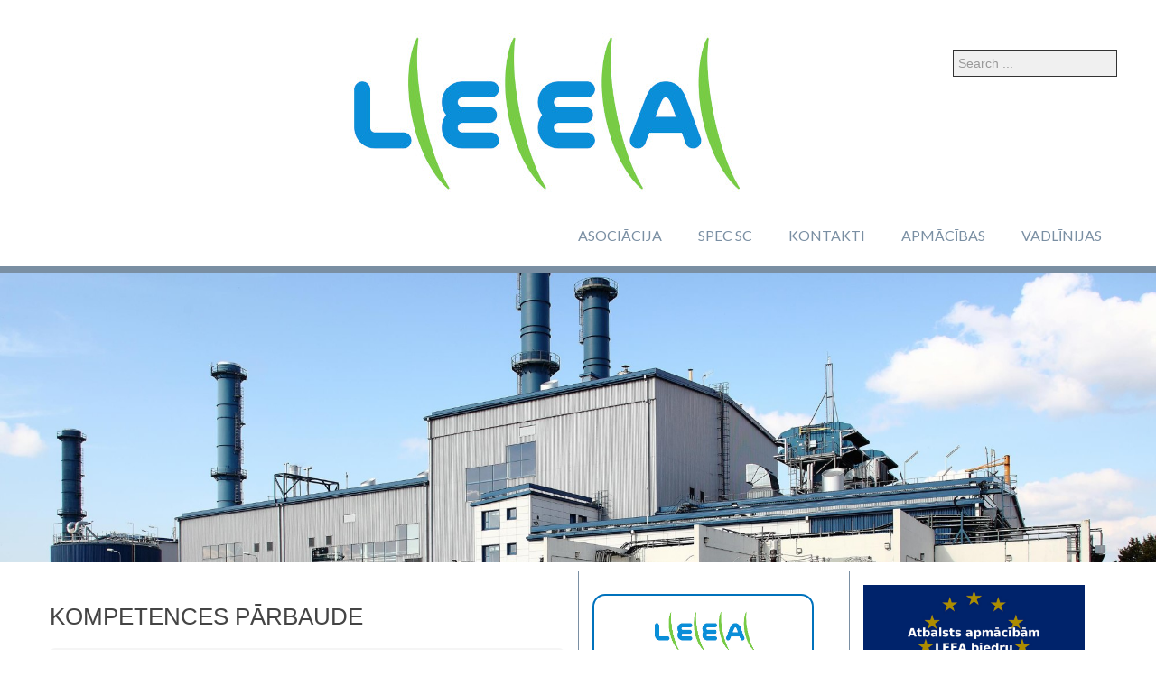

--- FILE ---
content_type: text/html; charset=utf-8
request_url: https://leea.lv/kompetences-parbaudes/66-kompetences-parbaude-8?date=2023-06-14-09-00
body_size: 15130
content:
<!doctype html>
<html xml:lang="en-gb" lang="en-gb" >
<head>
        <meta http-equiv="X-UA-Compatible" content="IE=Edge" />
		<meta name="viewport" content="width=960px">
	    <base href="https://leea.lv/kompetences-parbaudes/66-kompetences-parbaude-8" />
	<meta http-equiv="content-type" content="text/html; charset=utf-8" />
	<meta name="description" content="Specializētais Sertifikācijas centrs informē, ka kompetences pārbaude notiks plkst. 09.00 LEEA SpecSC telpās Šmerļa ielā 1, 4.stāvā, Rīgā." />
	<meta name="generator" content="Joomla! - Open Source Content Management" />
	<title>Kompetences pārbaude</title>
	<link href="/templates/worldbiz/favicon.ico" rel="shortcut icon" type="image/vnd.microsoft.icon" />
	<link href="/media/com_icagenda/icicons/style.css?226616542ea3cde3f03e3f30e253dc3c" rel="stylesheet" type="text/css" />
	<link href="/media/com_icagenda/css/icagenda.css?226616542ea3cde3f03e3f30e253dc3c" rel="stylesheet" type="text/css" />
	<link href="/media/com_icagenda/css/icagenda-front.css?226616542ea3cde3f03e3f30e253dc3c" rel="stylesheet" type="text/css" />
	<link href="/media/com_icagenda/css/tipTip.css?226616542ea3cde3f03e3f30e253dc3c" rel="stylesheet" type="text/css" />
	<link href="/plugins/content/pdf_embed/assets/css/style.css" rel="stylesheet" type="text/css" />
	<link href="/components/com_icagenda/themes/packs/default/css/default_component.css" rel="stylesheet" type="text/css" />
	<link href="/templates/worldbiz/css-compiled/menu-ad615b0f6e6d815f76a40137aea87718.css" rel="stylesheet" type="text/css" />
	<link href="/libraries/gantry/css/grid-responsive.css" rel="stylesheet" type="text/css" />
	<link href="/templates/worldbiz/css-compiled/bootstrap.css" rel="stylesheet" type="text/css" />
	<link href="/templates/worldbiz/css-compiled/master-392d016f11cca7d4f49bd10fbf0a61a8.css" rel="stylesheet" type="text/css" />
	<link href="//fonts.googleapis.com/css?family=Lato:normal" rel="stylesheet" type="text/css" />
	<link href="/components/com_icagenda/themes/packs/ic_rounded/css/ic_rounded_module.css" rel="stylesheet" type="text/css" />
	<link href="/modules/mod_djimageslider/themes/default/css/djimageslider.css" rel="stylesheet" type="text/css" />
	<style type="text/css">

@media screen and (min-width:1201px){


}

@media screen and (min-width:769px) and (max-width:1200px){



.ic-filters-label {
	margin-bottom: 8px;
}
.ic-filters-label-title-2,
.ic-filters-label-title-3 {
	margin-bottom: -5px;
	height: 40px;
	line-height: 40px;
}
.ic-filters-btn-2 {
	height: 40px;
	line-height: 40px;
}
.ic-filters-controls {
	padding: 0;
}
.ic-search-submit,
.ic-search-reset {
	width: 50%;
}

}

@media screen and (min-width:481px) and (max-width:768px){



.ic-filters-label {
	margin-bottom: 8px;
}
.ic-filters-label-title-2,
.ic-filters-label-title-3 {
	margin-bottom: -5px;
	height: 40px;
	line-height: 40px;
}
.ic-filters-btn-2 {
	height: 40px;
	line-height: 40px;
}
.ic-filters-controls {
	padding: 0;
}
.ic-search-submit,
.ic-search-reset {
	width: 50%;
}

}

@media screen and (max-width:480px){



#icagenda .share {
	display:none;
}


.ic-label {
	width: 100%;
}
.ic-value {
	width: 100%;
}


.icagenda_form input,
.icagenda_form input[type="file"],
.icagenda_form .input-large,
.icagenda_form .input-xlarge,
.icagenda_form .input-xxlarge,
.icagenda_form .select-large,
.icagenda_form .select-xlarge,
.icagenda_form .select-xxlarge {
	width: 90%;
}
.icagenda_form .input-small {
	width: 90px;
}
.icagenda_form .select-small {
	width: 114px;
}
.icagenda_form .ic-date-input {
	width: auto;
}
.ic-captcha-label {
	display: none;
}


.ic-filters-label {
	margin-bottom: 8px;
}
.ic-filters-label-title-2,
.ic-filters-label-title-3 {
	margin-bottom: -5px;
	height: 40px;
	line-height: 40px;
}
.ic-filters-btn-2 {
	height: 40px;
	line-height: 40px;
}
.ic-filters-controls {
	padding: 0;
}
.ic-search-submit,
.ic-search-reset {
	width: 100%;
}
.ic-button-more > .ic-row1 {
	height: 40px;
}

}

h1,h2,h3,h4,h5,h6,.title,legend {font-weight: lighter;}
h1,h2,h3,h4,h5,h6,.title,legend { font-family: 'helvetica', 'Helvetica', arial, sans-serif; font-weight: lighter !important; }

body, input, button, select, textarea { font-family: 'geneva', 'Helvetica', arial, sans-serif; font-weight: normal; }

.gf-menu, .gf-menu .item, .breadcrumb, [class^="icon-"] { font-family: 'Lato', 'Helvetica', arial, sans-serif; font-weight: normal;}

@media screen and (min-width:1201px){


}

@media screen and (min-width:769px) and (max-width:1200px){


}

@media screen and (min-width:481px) and (max-width:768px){


.ic_rounded.iccalendar table td .icevent a:hover,
.ic_rounded.iccalendar table td .icevent a:focus {
	border-radius:3px;
	background:#333;
}
.ic_rounded.iccalendar table td .icevent a:hover .bright,
.ic_rounded.iccalendar table td .icevent a:focus .bright {
	border-radius:3px;
	color:#fff;
	background:#333;
}
.ic_rounded.iccalendar table td .icmulti a:hover,
.ic_rounded.iccalendar table td .icevent a:focus {
	background:#333;
}
.ic_rounded.iccalendar table td .icmulti a:hover .bright,
.ic_rounded.iccalendar table td .icevent a:focus .bright {
	color:#fff;
	background:#333;
}


.ic_rounded .icnav .backic:hover,
.ic_rounded .icnav .nextic:hover,
.ic_rounded .icnav .backicY:hover,
.ic_rounded .icnav .nexticY:hover {
	color:#333333;
	background:none;
	cursor:pointer;
}
#ictip a.close:hover {
	color:black;
	background:none;
	cursor:pointer;
}
#ictip div.linkTo:hover {
	color:#000;
	background:#ddd;
	text-decoration:none;
	border-radius:3px;
}
#ictip a:hover {
	background:none;
}

}

@media screen and (max-width:480px){



	#ictip a.close {
		padding-right:15px;
	}

}
div.mod_search63 input[type="search"]{ width:auto; }
	</style>
	<script type="application/json" class="joomla-script-options new">{"csrf.token":"e4f234aef431892784021945c8c99155","system.paths":{"root":"","base":""}}</script>
	<script src="/media/jui/js/jquery.min.js?226616542ea3cde3f03e3f30e253dc3c" type="text/javascript"></script>
	<script src="/media/jui/js/jquery-noconflict.js?226616542ea3cde3f03e3f30e253dc3c" type="text/javascript"></script>
	<script src="/media/jui/js/jquery-migrate.min.js?226616542ea3cde3f03e3f30e253dc3c" type="text/javascript"></script>
	<script src="/media/com_icagenda/js/jquery.tipTip.js?226616542ea3cde3f03e3f30e253dc3c" type="text/javascript"></script>
	<script src="/media/jui/js/bootstrap.min.js?226616542ea3cde3f03e3f30e253dc3c" type="text/javascript"></script>
	<script src="/templates/worldbiz/js/TweenMax.min.js" type="text/javascript"></script>
	<script src="/templates/worldbiz/js/jq.scrollmagic.min.js" type="text/javascript"></script>
	<script src="/media/system/js/mootools-core.js?226616542ea3cde3f03e3f30e253dc3c" type="text/javascript"></script>
	<script src="/media/system/js/core.js?226616542ea3cde3f03e3f30e253dc3c" type="text/javascript"></script>
	<script src="/media/system/js/mootools-more.js?226616542ea3cde3f03e3f30e253dc3c" type="text/javascript"></script>
	<script src="/libraries/gantry/js/browser-engines.js" type="text/javascript"></script>
	<script src="/modules/mod_iccalendar/js/jQuery.highlightToday.min.js" type="text/javascript"></script>
	<script src="/media/djextensions/jquery-easing/jquery.easing.min.js" type="text/javascript" defer="defer"></script>
	<script src="/modules/mod_djimageslider/assets/js/slider.js?v=3.2.3" type="text/javascript" defer="defer"></script>
	<!--[if lt IE 9]><script src="/media/system/js/html5fallback.js?226616542ea3cde3f03e3f30e253dc3c" type="text/javascript"></script><![endif]-->
	<script type="text/javascript">
	jQuery(document).ready(function(){
		jQuery(".iCtip").tipTip({maxWidth: "200", defaultPosition: "top", edgeOffset: 1});
	});jQuery(function($){ $(".iCtip").tipTip({"activation":"hover","keepAlive":false,"maxWidth":"200px","edgeOffset":1,"defaultPosition":"top"}); });jQuery(function($){ $(".ic-addtocal").tipTip({"activation":"hover","keepAlive":true,"maxWidth":"200px","edgeOffset":1,"defaultPosition":"bottom"}); });jQuery(document).ready(function()
    {
        if(typeof jQuery(".hasTooltip").tooltip != "undefined"){
            jQuery(".hasTooltip").tooltip({"html": true,"container": "body"});
        }
    });
                        jQuery(document).ready(
                            function(){
                                jQuery("#rt-logo-img").get(0).src="/images/logo500.jpg";
                        });
                        

		jQuery(document).ready(function(){
			jQuery("#mod_iccalendar_127").highlightToday("show_today");
		});
	
	</script>
	<meta property="og:title" content="Kompetences pārbaude" />
	<meta property="og:type" content="article" />
	<meta property="og:url" content="https://leea.lv/kompetences-parbaudes/66-kompetences-parbaude-8?date=2023-06-14-09-00" />
	<meta property="og:description" content="Specializētais Sertifikācijas centrs informē, ka kompetences pārbaude notiks plkst. 09.00 LEEA SpecSC telpās Šmerļa ielā 1, 4.stāvā, Rīgā." />
	<meta property="og:site_name" content="Bleea" />
        <script type="text/javascript">
        <!--
            // windows phone IE10 snap mode fix
            (function() {
                    if ("-ms-user-select" in document.documentElement.style && ( navigator.userAgent.match(/IEMobile\/10\.0/) || navigator.userAgent.match(/IEMobile\/11\.0/) ) ) {
                            var msViewportStyle = document.createElement("style");
                            msViewportStyle.appendChild(
                                    document.createTextNode("@-ms-viewport{width:auto!important}")
                            );
                            document.getElementsByTagName("head")[0].appendChild(msViewportStyle);
                    }
            })();
        //-->
        </script>
        <script type="text/javascript">
        <!--
        jQuery(document).ready(function(){
                        if(document.getElementById('rt-extrabottom')){
                var plx_duration = jQuery("#rt-extrabottom").height() + jQuery(window).height();
                var plx_bgPosMovement = "0 " + ( plx_duration * 0.4 * -1 ) + "px";
                
                var plx_controller = new ScrollMagic({globalSceneOptions: {triggerHook: "onEnter", duration: plx_duration}});
                
                new ScrollScene({triggerElement: "#rt-extrabottom"})
                    .setTween(TweenMax.to("#rt-extrabottom",1, {backgroundPosition: plx_bgPosMovement, ease: Linear.easeNone}))
                    .addTo(plx_controller);
            }
            
            var controller = new ScrollMagic({globalSceneOptions: {triggerHook: "onEnter", duration: 0}});
            
            jQuery(".rt-block.ct-scroll-scale").each(
                function(){
                    var tween = TweenMax.to(this, 0.4, {scale: 1.0});
                    new ScrollScene({triggerElement: jQuery(this).closest('.rt-container')})
                            .setTween(tween)
                            .addTo(controller)
                            .reverse(false);
                }
            );
    
            jQuery(".rt-block.ct-scroll-leftin").each(
                function(){
                    var display = jQuery(this).css('display');
                    jQuery(this).css('display','none');
                    var tween = TweenMax.to(this, 1, {left: 0, display: display});
                    new ScrollScene({triggerElement: jQuery(this).closest('.rt-container'), duration: 400})
                    .setTween(tween)
                    .addTo(controller).reverse(false);
                }
            );
    
            jQuery(".rt-block.ct-scroll-rightin").each(
                function(){
                    var display = jQuery(this).css('display');
                    jQuery(this).css('display','none');
                    var tween = TweenMax.to(this, 1, {right: 0, display: display});
                    new ScrollScene({triggerElement: jQuery(this).closest('.rt-container'), duration: 400})
                    .setTween(tween)
                    .addTo(controller).reverse(false);
                }
            );
    
            jQuery(".rt-block.ct-scroll-bottomin").each(
                function(){
                    var display = jQuery(this).css('display');
                    jQuery(this).css('display','none');
                    var tween = TweenMax.to(this, 0.6, {bottom: 0, display: display});
                    new ScrollScene({triggerElement: jQuery(this).closest('.rt-container'), duration: 400})
                    .setTween(tween)
                    .addTo(controller).reverse(false);
                }
            );
    
            jQuery(".rt-block.ct-scroll-opacity").each(
                function(){
                    var tween = TweenMax.to(this, 1, {opacity: 1});
                    new ScrollScene({triggerElement: jQuery(this).closest('.rt-container'), duration: 800})
                    .setTween(tween)
                    .addTo(controller).reverse(false);
                }
            );
            
            
            jQuery('.gf-menu.l1 > li > .dropdown').each(
                function(){
                    var dropdown = jQuery(this).clone(); // clone this guy, such that the responsive selector still works
                    jQuery(this).css('display','none');
                    var li = jQuery(this).closest('li');
                    var combined = jQuery(dropdown).add(li);
                    jQuery(dropdown).addClass('ct-megamenu-hidden');
                    jQuery(li).addClass('ct-megamenu-l1-inactive');
                    jQuery(combined).on('mouseover', 
                        function(){
                            jQuery(dropdown).removeClass('ct-megamenu-hidden');
                            jQuery(dropdown).addClass('ct-megamenu-visible');
                            jQuery(li).removeClass('ct-megamenu-l1-inactive');
                            jQuery(li).addClass('ct-megamenu-l1-active');
                        }
                    ).on('mouseout',
                        function(){
                            jQuery(dropdown).removeClass('ct-megamenu-visible');
                            jQuery(dropdown).addClass('ct-megamenu-hidden');
                            jQuery(li).removeClass('ct-megamenu-l1-active');
                            jQuery(li).addClass('ct-megamenu-l1-inactive');
                        }
                    );
                    var holder = jQuery('<div class="ct-dropdown-holder"></div>');
                    jQuery(dropdown).appendTo(jQuery(holder));
                    jQuery(holder).appendTo(jQuery('#rt-header'));
                   
                }
            );
            jQuery('.gf-menu').css('visibility','visible');
                        jQuery('body').append('<div id="toTop"><li class="icon-chevron-up"></li></div>');
            jQuery(window).scroll(function () {
                    if (jQuery(this).scrollTop() != 0) {
                            jQuery('#toTop').fadeIn();
                    } else {
                            jQuery('#toTop').fadeOut();
                    }
            });
            window.addEvent("domready",function(){var b=document.id("toTop");if(b){var a=new Fx.Scroll(window);b.setStyle("outline","none").addEvent("click",function(c){c.stop(); a.toTop();});}});
                    });
        //-->
        </script>
	
<body  class="logo-type-custom font1-family1-s:helvetica font1-weight1-lighter font2-family2-s:geneva font2-weight2-normal font3-family3-g:lato font3-weight3-normal menu-type-dropdownmenu layout-mode-960fixed col12">
    
        <header id="rt-top-surround">
				<div id="rt-top" >
			<div class="rt-container">
				<div class="rt-grid-7 rt-prefix-3 rt-alpha">
            <div class="rt-block logo-block">
            <a href="/" id="rt-logo"><img id="rt-logo-img" alt="" src="/templates/worldbiz/images/transparent.png" alt=""/></a>
        </div>
        
</div>
<div class="rt-grid-2 rt-omega">
               <div class="rt-block search-full">
           	<div class="module-surround">
	           		                	<div class="module-content">
	                		<div class="searchsearch-full mod_search63">
	<form action="/kompetences-parbaudes" method="post" class="form-inline" role="search">
		<label for="mod-search-searchword63" class="element-invisible"> </label> <input name="searchword" id="mod-search-searchword63" maxlength="200"  class="inputbox search-query input-medium" type="search" size="20" placeholder="Search ..." />		<input type="hidden" name="task" value="search" />
		<input type="hidden" name="option" value="com_search" />
		<input type="hidden" name="Itemid" value="634" />
	</form>
</div>
	                	</div>
                	</div>
           </div>
	
</div>
				<div class="clear"></div>
			</div>
		</div>
						<div id="rt-header">
			<div class="rt-container">
				<div class="rt-grid-12 rt-alpha rt-omega">
    	<div class="rt-block menu-block">
		<div id="ct-responsive-type-selectbox">
<div class="gf-menu-device-container responsive-type-selectbox"></div>
<ul class="gf-menu l1 " >
                    <li class="item660 parent" >

            <a class="item" href="/asociacija/par-mums"  >

                                Asociācija                                <span class="border-fixer"></span>
                            </a>


            
                                    <div class="dropdown columns-1 "Array>
                                                <div class="column col1" >
                            <ul class="l2">
                                                                                                                    <li class="item528 parent" >

            <a class="item" href="/asociacija/par-mums"  >

                                Par mums                                <span class="border-fixer"></span>
                            </a>


            
                                    <div class="dropdown flyout columns-1 "Array>
                                                <div class="column col1" >
                            <ul class="l3">
                                                                                                                    <li class="item664" >

            <a class="item" href="/asociacija/par-mums/struktura"  >

                                Struktūra                            </a>


                    </li>
                                                                                                                                                                <li class="item665" >

            <a class="item" href="/asociacija/par-mums/statuti"  >

                                Statūti                            </a>


                    </li>
                                                                                                                                                                <li class="item667" >

            <a class="item" href="/asociacija/par-mums/leea-biedru-registracija"  >

                                LEEA biedru reģistrācija                            </a>


                    </li>
                                                                                                                                                                <li class="item668" >

            <a class="item" href="/asociacija/par-mums/jur-biedri"  >

                                Juridiskie biedri                            </a>


                    </li>
                                                                                                                                                                <li class="item669" >

            <a class="item" href="/asociacija/par-mums/par-biedribu"  >

                                Par biedrību                            </a>


                    </li>
                                                                                                                                                                <li class="item670" >

            <a class="item" href="/asociacija/par-mums/privatpersonam-pieejamie-pakalpojumi"  >

                                Privātpersonām pieejamie pakalpojumi                            </a>


                    </li>
                                                                                                        </ul>
                        </div>
                                            </div>

                                    </li>
                                                                                                        </ul>
                        </div>
                                            </div>

                                    </li>
                            <li class="item661 parent grouped" >

            <a class="item" href="javascript:void(0);"  >

                                Spec SC                                <span class="border-fixer"></span>
                            </a>


            
                                    <div class="dropdown columns-1 "Array>
                                                <div class="column col1" >
                            <ul class="l2">
                                                                                                                    <li class="item671 parent" >

            <a class="item" href="/spec-sc/lek/lek-standarti" target="_blank" >

                                LEK                                <span class="border-fixer"></span>
                            </a>


            
                                    <div class="dropdown flyout columns-1 "Array>
                                                <div class="column col1" >
                            <ul class="l3">
                                                                                                                    <li class="item548" >

            <a class="item" href="/spec-sc/lek/lek-standarti"  >

                                LEK Standarti                            </a>


                    </li>
                                                                                                                                                                <li class="item547" >

            <a class="item" href="/spec-sc/lek/nolikums-lek"  >

                                Nolikums                            </a>


                    </li>
                                                                                                        </ul>
                        </div>
                                            </div>

                                    </li>
                                                                                                                                                                <li class="item540 parent" >

            <a class="item" href="/spec-sc/sertifikacija"  >

                                Sertifikācija                                <span class="border-fixer"></span>
                            </a>


            
                                    <div class="dropdown flyout columns-1 "Array>
                                                <div class="column col1" >
                            <ul class="l3">
                                                                                                                    <li class="item598" >

            <a class="item" href="/sertifikacija-reglamentetajas-sferas"  >

                                Reglamentētajās sfērās                            </a>


                    </li>
                                                                                                                                                                <li class="item599" >

            <a class="item" href="/sertifikacija-nereglamentetajas-sferas"  >

                                Nereglamentētajās sfērās                            </a>


                    </li>
                                                                                                                                                                <li class="item679" >

            <a class="item" href="/spec-sc/sertifikacija/arvalstis-iegutas-profesionalas-kvalifikacijas-atzisana"  >

                                Ārvalstīs iegūtas profesionālās kvalifikācijas atzīšana                            </a>


                    </li>
                                                                                                                                                                <li class="item640" >

            <a class="item" href="/islaicigo-profesionalo-pakalpojumu-sniedzejiem"  >

                                Īslaicīgo profesionālo pakalpojumu sniedzējiem                            </a>


                    </li>
                                                                                                                                                                <li class="item600" >

            <a class="item" href="/elektrodrosibas-grupu-pieskirsana"  >

                                Elektrodrošības grupu piešķiršana                            </a>


                    </li>
                                                                                                        </ul>
                        </div>
                                            </div>

                                    </li>
                                                                                                                                                                <li class="item627" >

            <a class="item" href="/spec-sc/seminari"  >

                                Semināri                            </a>


                    </li>
                                                                                                                                                                <li class="item622" >

            <a class="item" href="/spec-sc/zibensaizsardziba"  >

                                Zibensaizsardzība                            </a>


                    </li>
                                                                                                                                                                <li class="item629" >

            <a class="item" href="/spec-sc/biblioteka"  >

                                Bibliotēka                            </a>


                    </li>
                                                                                                        </ul>
                        </div>
                                            </div>

                                    </li>
                            <li class="item662" >

            <a class="item" href="/kontakti"  >

                                Kontakti                            </a>


                    </li>
                            <li class="item541 parent" >

            <a class="item" href="/apmacibas"  >

                                Apmācības                                <span class="border-fixer"></span>
                            </a>


            
                                    <div class="dropdown columns-1 "Array>
                                                <div class="column col1" >
                            <ul class="l2">
                                                                                                                    <li class="item784 parent" >

            <a class="item" href="/apmacibas/leea-apmacibu-projekts"  >

                                LEEA apmācību projekts                                <span class="border-fixer"></span>
                            </a>


            
                                    <div class="dropdown flyout columns-1 "Array>
                                                <div class="column col1" >
                            <ul class="l3">
                                                                                                                    <li class="item783" >

            <a class="item" href="/apmacibas/leea-apmacibu-projekts/leea-piedava-tiessaistes-informativas-konsultacijas-par-esf-apmacibu-projektu"  >

                                Info konsultācijas                            </a>


                    </li>
                                                                                                                                                                <li class="item782" >

            <a class="item" href="/apmacibas/leea-apmacibu-projekts/informativais-seminars-par-leea-apmacibu-projektu"  >

                                 Informatīvais seminārs                            </a>


                    </li>
                                                                                                        </ul>
                        </div>
                                            </div>

                                    </li>
                                                                                                        </ul>
                        </div>
                                            </div>

                                    </li>
                            <li class="item778" >

            <a class="item" href="/vadlinijas"  >

                                Vadlīnijas                            </a>


                    </li>
            </ul>
</div>		<div class="clear"></div>
	</div>
	
</div>
				<div class="clear"></div>
			</div>
		</div>
		        
                <div id="ct-showcase-slider-wrap">
            <div id="ct-showcase-slider">
            </div>
        </div>
	<div id="rt-showcase">
		<div class="rt-showcase-pattern">
			<div class="rt-container">
                            
				<div class="rt-grid-12 rt-alpha rt-omega">
               <div class="rt-block ">
           	<div class="module-surround">
	           		                	<div class="module-content">
	                		
<div style="border: 0px !important;">
<div id="djslider-loader196" class="djslider-loader djslider-loader-default" data-animation='{"auto":"1","looponce":"0","transition":"easeInExpo","css3transition":"","duration":400,"delay":3400}' data-djslider='{"id":"196","slider_type":"0","slide_size":2010,"visible_slides":"1","direction":"left","show_buttons":"0","show_arrows":"0","preload":"2000","css3":"0"}'>
    <div id="djslider196" class="djslider djslider-default img-vcenter" style="height: 500px; width: 2000px;">
        <div id="slider-container196" class="slider-container">
        	<ul id="slider196" class="djslider-in">
          		          			<li style="margin: 0 10px 0px 0 !important; height: 500px; width: 2000px;">
          					            											<img class="dj-image" src="/images/banners/old/old3/10.09.2016.zihics_TEC-1.jpg" alt="10.09.2016.zihics_TEC-1.jpg"  style="width: 100%; height: auto;"/>
																									
						
					</li>
                          			<li style="margin: 0 10px 0px 0 !important; height: 500px; width: 2000px;">
          					            											<img class="dj-image" src="/images/banners/old/old3/60.gadi. Latvijas lauksaimniecibas elektrifikacija.jpg" alt="60.gadi. Latvijas lauksaimniecibas elektrifikacija.jpg"  style="width: 100%; height: auto;"/>
																									
						
					</li>
                          			<li style="margin: 0 10px 0px 0 !important; height: 500px; width: 2000px;">
          					            											<img class="dj-image" src="/images/banners/old/old3/1974.gads. Daugavas aizsprostosana pie Rigas HES.jpg" alt="1974.gads. Daugavas aizsprostosana pie Rigas HES.jpg"  style="width: 100%; height: auto;"/>
																									
						
					</li>
                          			<li style="margin: 0 10px 0px 0 !important; height: 500px; width: 2000px;">
          					            											<img class="dj-image" src="/images/banners/old/old3/20181127104617903_0001.jpg" alt="20181127104617903_0001.jpg"  style="width: 100%; height: auto;"/>
																									
						
					</li>
                          			<li style="margin: 0 10px 0px 0 !important; height: 500px; width: 2000px;">
          					            											<img class="dj-image" src="/images/banners/old/old3/Andrejsala 1978.g..jpg" alt="Andrejsala 1978.g..jpg"  style="width: 100%; height: auto;"/>
																									
						
					</li>
                        	</ul>
        </div>
                    </div>
</div>
</div>
<div class="djslider-end" style="clear: both"></div>	                	</div>
                	</div>
           </div>
	
</div>
				<div class="clear"></div>
			</div>
		</div>
	</div>
                
        
    </header>
        <div id="ct-body">
        
            <div id="rt-transition">
                                        <div id="rt-mainbody-surround">


                                                                                    
                                                                                                                <div id="ct-mainbody">
                                <div class="rt-container">
                                                  
<div id="rt-main" class="mb6-sa3-sb3">
                <div class="rt-container">
                    <div class="rt-grid-6 ">
                                                						<div class="rt-block">
	                        <div id="rt-mainbody">
								<div class="component-content">
	                            	<!-- iCagenda CORE 3.8.18 by Jooml!C - https://www.joomlic.com -->
<div id="icagenda" class="ic-event-view">

		
<div class="ic-top-buttons">


		
		<div class="ic-manager-toolbar">
			</div>

	<div class="ic-buttons">

				
				
	</div>


</div>

	<!-- default -->
		
		
		
<!-- Event details -->


		<div class="ic-event-header ic-clearfix">
		<h1>
						
						Kompetences Pārbaude		</h1>
	</div>

		<div class="ic-event-buttons ic-clearfix">

				<div class="ic-event-addthis ic-float-left">
					</div>

				<div class="ic-event-registration ic-float-right">
					</div>

	</div>

		<div class="ic-info ic-clearfix">

				
				<div class="ic-details ic-align-left">

			<div class="ic-divTable ic-align-left">

								<div class="ic-divRow ic-details-cat">
					<div class="ic-divCell ic-label">Category</div>
					<div class="ic-divCell ic-value">Kompetences pārbaude</div>
				</div>

								<div class="ic-divRow ic-event-date">
					<div class="ic-divCell ic-label">Date</div>
					<div class="ic-divCell ic-value"><span class="ic-single-next">2023-06-14</span> <span class="ic-single-starttime">09:00</span></div>
				</div>

								
								
			</div>

		</div>

						<div class="ic-short-description">
					</div>
		<div class="ic-full-description">
			<p>Specializētais Sertifikācijas centrs informē, ka kompetences pārbaude notiks plkst. 09.00 LEEA SpecSC telpās Šmerļa ielā 1,<strong><u> 4.stāvā</u></strong>, Rīgā.</p>
<p><strong><u>Pievēršam uzmanību!</u></strong></p>
<p><strong><u>Jūs tiksiet uzaicināti uz kompetences pārbaudi.</u></strong></p>		</div>
		
	<div>&nbsp;</div>

		
	<div>&nbsp;</div>

		
	</div>
		

		</div>
<div style="text-align: center; font-size: 12px; text-decoration: none"><p>Powered by <a href="https://www.icagenda.com" target="_blank" style="font-weight: bold; text-decoration: none !important;">iCagenda</a></p></div>
								</div>
	                        </div>
						</div>
                                                                    </div>
                                <div class="rt-grid-3 ">
                <div id="rt-sidebar-a">
                               <div class="rt-block ">
           	<div class="module-surround">
	           		                	<div class="module-content">
	                		<div class="bannergroup">

	<div class="banneritem">
										<div class="leea-banners">
  <a href="https://leea.lv/asociacija/par-mums/leea-biedru-registracija" target="_blank" class="banner basic v3">
    <img src="https://leea.lv/images/logo500.jpg" class="logo" alt="LEEA Logo">
<b style="color:#000; font-size:16px;">Kā kļūt par LEEA biedru</b>

  </a>
</div>

<style>
.leea-banners {
  display: flex;
  gap: 20px;
  flex-wrap: wrap;
  justify-content: center;
  padding: 10px 0;
  font-family: system-ui, Arial, sans-serif;
}

.leea-banners .banner {
  width: 100%;
  height: 100px;
  border-radius: 14px;
  display: flex;
  flex-direction: column;
  justify-content: center;
  align-items: center;
  text-align: center;
  overflow: hidden;
  position: relative;
  background: #fff;
  border: 1px solid #ddd;
  text-decoration: none;
}

.leea-banners .banner h2 {
  margin: 12px 0 0 0;
  font-size: 20px;
  font-weight: 700;
  color: #000;
}
.leea-banners .logo {
  width: 120px;
  height: auto;
}

/* Animācija */
@keyframes pulse {
  0%, 100% { transform: scale(1); }
  50% { transform: scale(1.08); }
}

.leea-banners .v3 .logo {
  animation: pulse 1.6s infinite;
}

.leea-banners .v3 {
  border: 2px solid #0072bc;
}
</style>
				<div class="clr"></div>
	</div>

</div>
	                	</div>
                	</div>
           </div>
	           <div class="rt-block ">
           	<div class="module-surround">
	           		                	<div class="module-content">
	                		<div class="bannergroup">

	<div class="banneritem">
																																																																			<a
							href="/component/banners/click/9" target="_blank" rel="noopener noreferrer"
							title="pieteikties apmeklejumam">
							<img
								src="https://leea.lv/images/banners/pieteikites-apmeklejumam2.gif"
								alt="pieteikties apmeklejumam"
																							/>
						</a>
																<div class="clr"></div>
	</div>

</div>
	                	</div>
                	</div>
           </div>
	           <div class="rt-block ">
           	<div class="module-surround">
	           		                	<div class="module-content">
	                		<div class="bannergroup">

	<div class="banneritem">
																																																																			<a
							href="/component/banners/click/7" target="_blank" rel="noopener noreferrer"
							title="vadlinijas  zemetajssitemas">
							<img
								src="https://leea.lv/images/modified_image_centered_text3.gif"
								alt="vadlinijas  zemetajssitemas"
																							/>
						</a>
																<div class="clr"></div>
	</div>

</div>
	                	</div>
                	</div>
           </div>
	           <div class="rt-block ">
           	<div class="module-surround">
	           		                	<div class="module-content">
	                		
<div style="border: 0px !important;">
<div id="djslider-loader220" class="djslider-loader djslider-loader-default" data-animation='{"auto":"1","looponce":"0","transition":"easeInOutExpo","css3transition":"cubic-bezier(1.000, 0.000, 0.000, 1.000)","duration":400,"delay":3400}' data-djslider='{"id":"220","slider_type":"0","slide_size":250,"visible_slides":"1","direction":"left","show_buttons":"0","show_arrows":"0","preload":"800","css3":"1"}' tabindex="0">
    <div id="djslider220" class="djslider djslider-default img-vcenter" style="height: 200px; width: 240px;">
        <div id="slider-container220" class="slider-container">
        	<ul id="slider220" class="djslider-in">
          		          			<li style="margin: 0 10px 0px 0 !important; height: 200px; width: 240px;">
          					            											<a  href="https://leea.lv/83-jaunumi/498-leea-specsc-ir-izveidojis-fotoelektrisko-sistemu-uzstadisanas-vadlinijas-mikrogeneracijas-ietvaros" target="_self">
															<img class="dj-image" src="/images/images/slider/vadlinijas/vadlinijas2.png" alt="vadlinijas2.png"  style="width: 100%; height: auto;"/>
															</a>
																									
						
					</li>
                          			<li style="margin: 0 10px 0px 0 !important; height: 200px; width: 240px;">
          					            											<a  href="https://leea.lv/83-jaunumi/498-leea-specsc-ir-izveidojis-fotoelektrisko-sistemu-uzstadisanas-vadlinijas-mikrogeneracijas-ietvaros" target="_self">
															<img class="dj-image" src="/images/images/slider/vadlinijas/vadlinijas1.png" alt="vadlinijas1.png"  style="width: 100%; height: auto;"/>
															</a>
																									
						
					</li>
                        	</ul>
        </div>
                    </div>
</div>
</div>
<div class="djslider-end" style="clear: both" tabindex="0"></div>	                	</div>
                	</div>
           </div>
	           <div class="rt-block ">
           	<div class="module-surround">
	           		                	<div class="module-content">
	                		<div class="bannergroup">

	<div class="banneritem">
																																																																			<a
							href="/component/banners/click/13" target="_blank" rel="noopener noreferrer"
							title="banner_with_background_4lines2.gif">
							<img
								src="https://leea.lv/images/banner_with_background_4lines2.gif"
								alt="banner_with_background_4lines2.gif"
																							/>
						</a>
																<div class="clr"></div>
	</div>

</div>
	                	</div>
                	</div>
           </div>
	
                </div>
            </div>

            <div class="rt-grid-3 ">
                <div id="rt-sidebar-c">
                               <div class="rt-block ">
           	<div class="module-surround">
	           		                	<div class="module-content">
	                		<div class="bannergroup">

	<div class="banneritem">
																																																																			<a
							href="/component/banners/click/10" target="_blank" rel="noopener noreferrer"
							title="LEEA projekts">
							<img
								src="https://leea.lv/images/banners/LEEA_animacija_eu_flag2.gif"
								alt="LEEA projekts"
																							/>
						</a>
																<div class="clr"></div>
	</div>

</div>
	                	</div>
                	</div>
           </div>
	           <div class="rt-block ">
           	<div class="module-surround">
	           		                	<div class="module-content">
	                		

<div class="custom"  >
	<h5 style="text-align: center;"><span style="font-size: 10pt;"><strong><a href="/leea-biedru-aptauja" target="_blank" rel="noopener noreferrer">LEEA biedra <br />Aptaujas anketa</a></strong></span></h5></div>
	                	</div>
                	</div>
           </div>
	           <div class="rt-block ">
           	<div class="module-surround">
	           		                	<div class="module-content">
	                		<div class="bannergroup">

	<div class="banneritem">
																																																																			<a
							href="/component/banners/click/8" target="_blank" rel="noopener noreferrer"
							title="p4elecs">
							<img
								src="https://leea.lv/images/banners/p4elecs.jpg"
								alt="p4elecs"
																							/>
						</a>
																<div class="clr"></div>
	</div>

</div>
	                	</div>
                	</div>
           </div>
	           <div class="rt-block ">
           	<div class="module-surround">
	           				<div class="module-title">
	                		<h2 class="title">Notikumu kalendārs</h2>
			</div>
	                		                	<div class="module-content">
	                		<!-- iCagenda - Calendar --><div tabindex="0" id="ic-calendar-127" class="">
<!-- Calendar -->


<div class="ic_rounded iccalendar " style=" background-color: transparent; background-image: none;" id="127"><div id="mod_iccalendar_127">
			<div class="icagenda_header">
			</div><div class="icnav"><a id="ic-prev-year" class="backicY icagendabtn_127" href="https://leea.lv/kompetences-parbaudes/66-kompetences-parbaude-8?date=2023-06-14-09-00&amp;iccaldate=2025-01-1" rel="nofollow"><span style="height: 1px; width: 1px; position: absolute; overflow: hidden; top: -10px;" title="">Previous Year</span><span class="iCicon iCicon-backicY"></span></a><a id="ic-prev-month" class="backic icagendabtn_127" href="https://leea.lv/kompetences-parbaudes/66-kompetences-parbaude-8?date=2023-06-14-09-00&amp;iccaldate=2025-12-1" rel="nofollow"><span style="height: 1px; width: 1px; position: absolute; overflow: hidden; top: -10px;" title="">Previous Month</span><span class="iCicon iCicon-backic"></span></a><a id="ic-next-year" class="nexticY icagendabtn_127" href="https://leea.lv/kompetences-parbaudes/66-kompetences-parbaude-8?date=2023-06-14-09-00&amp;iccaldate=2027-01-1" rel="nofollow"><span style="height: 1px; width: 1px; position: absolute; overflow: hidden; top: -10px;" title="">Next Year</span><span class="iCicon iCicon-nexticY"></span></a><a id="ic-next-month" class="nextic icagendabtn_127" href="https://leea.lv/kompetences-parbaudes/66-kompetences-parbaude-8?date=2023-06-14-09-00&amp;iccaldate=2026-2-1" rel="nofollow"><span style="height: 1px; width: 1px; position: absolute; overflow: hidden; top: -10px;" title="">Next Month</span><span class="iCicon iCicon-nextic"></span></a><div class="titleic">January 2026</div></div><div style="clear:both"></div>
			<table id="icagenda_calendar" class="ic-table" style="width:100%;">
				<thead>
					<tr>
						<th style="width:14.2857143%;background: ;">Mon</th>
						<th style="width:14.2857143%;background: ;">Tue</th>
						<th style="width:14.2857143%;background: ;">Wed</th>
						<th style="width:14.2857143%;background: ;">Thu</th>
						<th style="width:14.2857143%;background: ;">Fri</th>
						<th style="width:14.2857143%;background: ;">Sat</th>
						<th style="width:14.2857143%;background: ;">Sun</th>
					</tr>
				</thead>
		<tr><td colspan="3"></td><td style="background: ;">
<!-- Module Calendar Day Pop-up -->


	
	<div class="icevent " style="background:#f05305 !important;">

				<a href="#" rel="nofollow" tabindex="0">
		<div class="style_Day ic-dark" style="color: #fff !important" data-cal-date="2026-01-01">
			1		</div>
		</a>

				<div class="spanEv">

			
				<div class="ictip-event">
					<a href="/component/icagenda/142-pieraksts-uz-pienemsanu/2026-01-01-09-00?Itemid=608">
					<div class="linkTo">

												<div class="ictip-img">
						<span style="background: #f05305;" class="img"><span class="noimg ic-dark">Konsultācijas</span></span>						</div>

												<div class="ictip-event-title titletip">
							LEEA SPEC SC pieņemšanas laiks						</div>

												
												<div class="ictip-info ic-clearfix">

														
														
																						<div class="ictip-desc">
									    								</div>
							
						</div>

												<div style="clear:both"></div>

											</div>
					</a>				</div>
					</div>

				<div class="date ictip-date">
			<span class="ictip-date-lbl">
				Date :
			</span>
			<span class="ictip-date-format">
				2026-01-01			</span>
		</div>

	</div>
</td><td style="background: ;">
<!-- Module Calendar Day Pop-up -->

	<div class="no-event style_Day" data-cal-date="2026-01-02">
		2	</div>
</td><td style="background: ;">
<!-- Module Calendar Day Pop-up -->

	<div class="no-event style_Day" data-cal-date="2026-01-03">
		3	</div>
</td><td style="background: ;">
<!-- Module Calendar Day Pop-up -->

	<div class="no-event style_Day" data-cal-date="2026-01-04">
		4	</div>
</td><tr><td style="background: ;">
<!-- Module Calendar Day Pop-up -->

	<div class="no-event style_Day" data-cal-date="2026-01-05">
		5	</div>
</td><td style="background: ;">
<!-- Module Calendar Day Pop-up -->


	
	<div class="icevent " style="background:#f05305 !important;">

				<a href="#" rel="nofollow" tabindex="0">
		<div class="style_Day ic-dark" style="color: #fff !important" data-cal-date="2026-01-06">
			6		</div>
		</a>

				<div class="spanEv">

			
				<div class="ictip-event">
					<a href="/component/icagenda/142-pieraksts-uz-pienemsanu/2026-01-06-09-00?Itemid=608">
					<div class="linkTo">

												<div class="ictip-img">
						<span style="background: #f05305;" class="img"><span class="noimg ic-dark">Konsultācijas</span></span>						</div>

												<div class="ictip-event-title titletip">
							LEEA SPEC SC pieņemšanas laiks						</div>

												
												<div class="ictip-info ic-clearfix">

														
														
																						<div class="ictip-desc">
									    								</div>
							
						</div>

												<div style="clear:both"></div>

											</div>
					</a>				</div>
					</div>

				<div class="date ictip-date">
			<span class="ictip-date-lbl">
				Date :
			</span>
			<span class="ictip-date-format">
				2026-01-06			</span>
		</div>

	</div>
</td><td style="background: ;">
<!-- Module Calendar Day Pop-up -->


	
	<div class="icevent " style="background:#f05305 !important;">

				<a href="#" rel="nofollow" tabindex="0">
		<div class="style_Day ic-dark" style="color: #fff !important" data-cal-date="2026-01-07">
			7		</div>
		</a>

				<div class="spanEv">

			
				<div class="ictip-event">
					<a href="/component/icagenda/142-pieraksts-uz-pienemsanu/2026-01-07-09-00?Itemid=608">
					<div class="linkTo">

												<div class="ictip-img">
						<span style="background: #f05305;" class="img"><span class="noimg ic-dark">Konsultācijas</span></span>						</div>

												<div class="ictip-event-title titletip">
							LEEA SPEC SC pieņemšanas laiks						</div>

												
												<div class="ictip-info ic-clearfix">

														
														
																						<div class="ictip-desc">
									    								</div>
							
						</div>

												<div style="clear:both"></div>

											</div>
					</a>				</div>
					</div>

				<div class="date ictip-date">
			<span class="ictip-date-lbl">
				Date :
			</span>
			<span class="ictip-date-format">
				2026-01-07			</span>
		</div>

	</div>
</td><td style="background: ;">
<!-- Module Calendar Day Pop-up -->


	
	<div class="icevent " style="background:#f05305 !important;">

				<a href="#" rel="nofollow" tabindex="0">
		<div class="style_Day ic-dark" style="color: #fff !important" data-cal-date="2026-01-08">
			8		</div>
		</a>

				<div class="spanEv">

			
				<div class="ictip-event">
					<a href="/component/icagenda/142-pieraksts-uz-pienemsanu/2026-01-08-09-00?Itemid=608">
					<div class="linkTo">

												<div class="ictip-img">
						<span style="background: #f05305;" class="img"><span class="noimg ic-dark">Konsultācijas</span></span>						</div>

												<div class="ictip-event-title titletip">
							LEEA SPEC SC pieņemšanas laiks						</div>

												
												<div class="ictip-info ic-clearfix">

														
														
																						<div class="ictip-desc">
									    								</div>
							
						</div>

												<div style="clear:both"></div>

											</div>
					</a>				</div>
					</div>

				<div class="date ictip-date">
			<span class="ictip-date-lbl">
				Date :
			</span>
			<span class="ictip-date-format">
				2026-01-08			</span>
		</div>

	</div>
</td><td style="background: ;">
<!-- Module Calendar Day Pop-up -->

	<div class="no-event style_Day" data-cal-date="2026-01-09">
		9	</div>
</td><td style="background: ;">
<!-- Module Calendar Day Pop-up -->

	<div class="no-event style_Day" data-cal-date="2026-01-10">
		10	</div>
</td><td style="background: ;">
<!-- Module Calendar Day Pop-up -->

	<div class="no-event style_Day" data-cal-date="2026-01-11">
		11	</div>
</td><tr><td style="background: ;">
<!-- Module Calendar Day Pop-up -->

	<div class="no-event style_Day" data-cal-date="2026-01-12">
		12	</div>
</td><td style="background: ;">
<!-- Module Calendar Day Pop-up -->


	
	<div class="icevent " style="background:#f05305 !important;">

				<a href="#" rel="nofollow" tabindex="0">
		<div class="style_Day ic-dark" style="color: #fff !important" data-cal-date="2026-01-13">
			13		</div>
		</a>

				<div class="spanEv">

			
				<div class="ictip-event">
					<a href="/component/icagenda/142-pieraksts-uz-pienemsanu/2026-01-13-09-00?Itemid=608">
					<div class="linkTo">

												<div class="ictip-img">
						<span style="background: #f05305;" class="img"><span class="noimg ic-dark">Konsultācijas</span></span>						</div>

												<div class="ictip-event-title titletip">
							LEEA SPEC SC pieņemšanas laiks						</div>

												
												<div class="ictip-info ic-clearfix">

														
														
																						<div class="ictip-desc">
									    								</div>
							
						</div>

												<div style="clear:both"></div>

											</div>
					</a>				</div>
					</div>

				<div class="date ictip-date">
			<span class="ictip-date-lbl">
				Date :
			</span>
			<span class="ictip-date-format">
				2026-01-13			</span>
		</div>

	</div>
</td><td style="background: ;">
<!-- Module Calendar Day Pop-up -->


	
	<div class="icevent icmulti" style="background:#f2132d !important;">

				<a href="#" rel="nofollow" tabindex="0">
		<div class="style_Day ic-dark" style="color: #fff !important" data-cal-date="2026-01-14">
			14		</div>
		</a>

				<div class="spanEv">

			
				<div class="ictip-event">
					<a href="/kompetences-parbaudes/66-kompetences-parbaude-8/2026-01-14-09-00">
					<div class="linkTo">

												<div class="ictip-img">
						<span style="background: #f2132d;" class="img"><span class="noimg ic-dark">Kompetences pārbaude</span></span>						</div>

												<div class="ictip-event-title titletip">
							Kompetences pārbaude						</div>

												
												<div class="ictip-info ic-clearfix">

																						<div class="ictip-time">
									09:00								</div>
							
														
																						<div class="ictip-desc">
									<i>Specializētais Sertifikācijas centrs informē, ka kompetences pārbaude notiks plkst. 09.00 LEEA SpecSC</i> 								</div>
							
						</div>

												<div style="clear:both"></div>

											</div>
					</a>				</div>
			
				<div class="ictip-event">
					<a href="/component/icagenda/142-pieraksts-uz-pienemsanu/2026-01-14-09-00?Itemid=608">
					<div class="linkTo">

												<div class="ictip-img">
						<span style="background: #f05305;" class="img"><span class="noimg ic-dark">Konsultācijas</span></span>						</div>

												<div class="ictip-event-title titletip">
							LEEA SPEC SC pieņemšanas laiks						</div>

												
												<div class="ictip-info ic-clearfix">

														
														
																						<div class="ictip-desc">
									    								</div>
							
						</div>

												<div style="clear:both"></div>

											</div>
					</a>				</div>
					</div>

				<div class="date ictip-date">
			<span class="ictip-date-lbl">
				Date :
			</span>
			<span class="ictip-date-format">
				2026-01-14			</span>
		</div>

	</div>
</td><td style="background: ;">
<!-- Module Calendar Day Pop-up -->


	
	<div class="icevent " style="background:#f05305 !important;">

				<a href="#" rel="nofollow" tabindex="0">
		<div class="style_Day ic-dark" style="color: #fff !important" data-cal-date="2026-01-15">
			15		</div>
		</a>

				<div class="spanEv">

			
				<div class="ictip-event">
					<a href="/component/icagenda/142-pieraksts-uz-pienemsanu/2026-01-15-09-00?Itemid=608">
					<div class="linkTo">

												<div class="ictip-img">
						<span style="background: #f05305;" class="img"><span class="noimg ic-dark">Konsultācijas</span></span>						</div>

												<div class="ictip-event-title titletip">
							LEEA SPEC SC pieņemšanas laiks						</div>

												
												<div class="ictip-info ic-clearfix">

														
														
																						<div class="ictip-desc">
									    								</div>
							
						</div>

												<div style="clear:both"></div>

											</div>
					</a>				</div>
					</div>

				<div class="date ictip-date">
			<span class="ictip-date-lbl">
				Date :
			</span>
			<span class="ictip-date-format">
				2026-01-15			</span>
		</div>

	</div>
</td><td style="background: ;">
<!-- Module Calendar Day Pop-up -->

	<div class="no-event style_Day" data-cal-date="2026-01-16">
		16	</div>
</td><td style="background: ;">
<!-- Module Calendar Day Pop-up -->

	<div class="no-event style_Day" data-cal-date="2026-01-17">
		17	</div>
</td><td style="background: ;">
<!-- Module Calendar Day Pop-up -->

	<div class="no-event style_Day" data-cal-date="2026-01-18">
		18	</div>
</td><tr><td style="background: ;">
<!-- Module Calendar Day Pop-up -->

	<div class="no-event style_Day" data-cal-date="2026-01-19">
		19	</div>
</td><td style="background: ;">
<!-- Module Calendar Day Pop-up -->


	
	<div class="icevent " style="background:#f05305 !important;">

				<a href="#" rel="nofollow" tabindex="0">
		<div class="style_Day ic-dark" style="color: #fff !important" data-cal-date="2026-01-20">
			20		</div>
		</a>

				<div class="spanEv">

			
				<div class="ictip-event">
					<a href="/component/icagenda/142-pieraksts-uz-pienemsanu/2026-01-20-09-00?Itemid=608">
					<div class="linkTo">

												<div class="ictip-img">
						<span style="background: #f05305;" class="img"><span class="noimg ic-dark">Konsultācijas</span></span>						</div>

												<div class="ictip-event-title titletip">
							LEEA SPEC SC pieņemšanas laiks						</div>

												
												<div class="ictip-info ic-clearfix">

														
														
																						<div class="ictip-desc">
									    								</div>
							
						</div>

												<div style="clear:both"></div>

											</div>
					</a>				</div>
					</div>

				<div class="date ictip-date">
			<span class="ictip-date-lbl">
				Date :
			</span>
			<span class="ictip-date-format">
				2026-01-20			</span>
		</div>

	</div>
</td><td style="background: ;">
<!-- Module Calendar Day Pop-up -->


	
	<div class="icevent icmulti" style="background:#f2132d !important;">

				<a href="#" rel="nofollow" tabindex="0">
		<div class="style_Day ic-dark" style="color: #fff !important" data-cal-date="2026-01-21">
			21		</div>
		</a>

				<div class="spanEv">

			
				<div class="ictip-event">
					<a href="/kompetences-parbaudes/66-kompetences-parbaude-8/2026-01-21-09-00">
					<div class="linkTo">

												<div class="ictip-img">
						<span style="background: #f2132d;" class="img"><span class="noimg ic-dark">Kompetences pārbaude</span></span>						</div>

												<div class="ictip-event-title titletip">
							Kompetences pārbaude						</div>

												
												<div class="ictip-info ic-clearfix">

																						<div class="ictip-time">
									09:00								</div>
							
														
																						<div class="ictip-desc">
									<i>Specializētais Sertifikācijas centrs informē, ka kompetences pārbaude notiks plkst. 09.00 LEEA SpecSC</i> 								</div>
							
						</div>

												<div style="clear:both"></div>

											</div>
					</a>				</div>
			
				<div class="ictip-event">
					<a href="/component/icagenda/142-pieraksts-uz-pienemsanu/2026-01-21-09-00?Itemid=608">
					<div class="linkTo">

												<div class="ictip-img">
						<span style="background: #f05305;" class="img"><span class="noimg ic-dark">Konsultācijas</span></span>						</div>

												<div class="ictip-event-title titletip">
							LEEA SPEC SC pieņemšanas laiks						</div>

												
												<div class="ictip-info ic-clearfix">

														
														
																						<div class="ictip-desc">
									    								</div>
							
						</div>

												<div style="clear:both"></div>

											</div>
					</a>				</div>
					</div>

				<div class="date ictip-date">
			<span class="ictip-date-lbl">
				Date :
			</span>
			<span class="ictip-date-format">
				2026-01-21			</span>
		</div>

	</div>
</td><td style="background: ;">
<!-- Module Calendar Day Pop-up -->


	
	<div class="icevent icmulti" style="background:#f2132d !important;">

				<a href="#" rel="nofollow" tabindex="0">
		<div class="style_Day ic-dark" style="color: #fff !important" data-cal-date="2026-01-22">
			22		</div>
		</a>

				<div class="spanEv">

			
				<div class="ictip-event">
					<a href="/kompetences-parbaudes/66-kompetences-parbaude-8/2026-01-22-09-00">
					<div class="linkTo">

												<div class="ictip-img">
						<span style="background: #f2132d;" class="img"><span class="noimg ic-dark">Kompetences pārbaude</span></span>						</div>

												<div class="ictip-event-title titletip">
							Kompetences pārbaude						</div>

												
												<div class="ictip-info ic-clearfix">

																						<div class="ictip-time">
									09:00								</div>
							
														
																						<div class="ictip-desc">
									<i>Specializētais Sertifikācijas centrs informē, ka kompetences pārbaude notiks plkst. 09.00 LEEA SpecSC</i> 								</div>
							
						</div>

												<div style="clear:both"></div>

											</div>
					</a>				</div>
			
				<div class="ictip-event">
					<a href="/component/icagenda/142-pieraksts-uz-pienemsanu/2026-01-22-09-00?Itemid=608">
					<div class="linkTo">

												<div class="ictip-img">
						<span style="background: #f05305;" class="img"><span class="noimg ic-dark">Konsultācijas</span></span>						</div>

												<div class="ictip-event-title titletip">
							LEEA SPEC SC pieņemšanas laiks						</div>

												
												<div class="ictip-info ic-clearfix">

														
														
																						<div class="ictip-desc">
									    								</div>
							
						</div>

												<div style="clear:both"></div>

											</div>
					</a>				</div>
					</div>

				<div class="date ictip-date">
			<span class="ictip-date-lbl">
				Date :
			</span>
			<span class="ictip-date-format">
				2026-01-22			</span>
		</div>

	</div>
</td><td style="background: ;">
<!-- Module Calendar Day Pop-up -->

	<div class="no-event style_Day" data-cal-date="2026-01-23">
		23	</div>
</td><td style="background: ;">
<!-- Module Calendar Day Pop-up -->

	<div class="no-event style_Day" data-cal-date="2026-01-24">
		24	</div>
</td><td style="background: ;">
<!-- Module Calendar Day Pop-up -->

	<div class="no-event style_Today" data-cal-date="2026-01-25">
		25	</div>
</td><tr><td style="background: ;">
<!-- Module Calendar Day Pop-up -->

	<div class="no-event style_Day" data-cal-date="2026-01-26">
		26	</div>
</td><td style="background: ;">
<!-- Module Calendar Day Pop-up -->


	
	<div class="icevent " style="background:#f05305 !important;">

				<a href="#" rel="nofollow" tabindex="0">
		<div class="style_Day ic-dark" style="color: #fff !important" data-cal-date="2026-01-27">
			27		</div>
		</a>

				<div class="spanEv">

			
				<div class="ictip-event">
					<a href="/notikumu-kalendars/142-pieraksts-uz-pienemsanu/2026-01-27-09-00">
					<div class="linkTo">

												<div class="ictip-img">
						<span style="background: #f05305;" class="img"><span class="noimg ic-dark">Konsultācijas</span></span>						</div>

												<div class="ictip-event-title titletip">
							LEEA SPEC SC pieņemšanas laiks						</div>

												
												<div class="ictip-info ic-clearfix">

														
														
																						<div class="ictip-desc">
									    								</div>
							
						</div>

												<div style="clear:both"></div>

											</div>
					</a>				</div>
					</div>

				<div class="date ictip-date">
			<span class="ictip-date-lbl">
				Date :
			</span>
			<span class="ictip-date-format">
				2026-01-27			</span>
		</div>

	</div>
</td><td style="background: ;">
<!-- Module Calendar Day Pop-up -->


	
	<div class="icevent icmulti" style="background:#f2132d !important;">

				<a href="#" rel="nofollow" tabindex="0">
		<div class="style_Day ic-dark" style="color: #fff !important" data-cal-date="2026-01-28">
			28		</div>
		</a>

				<div class="spanEv">

			
				<div class="ictip-event">
					<a href="/kompetences-parbaudes/66-kompetences-parbaude-8/2026-01-28-09-00">
					<div class="linkTo">

												<div class="ictip-img">
						<span style="background: #f2132d;" class="img"><span class="noimg ic-dark">Kompetences pārbaude</span></span>						</div>

												<div class="ictip-event-title titletip">
							Kompetences pārbaude						</div>

												
												<div class="ictip-info ic-clearfix">

																						<div class="ictip-time">
									09:00								</div>
							
														
																						<div class="ictip-desc">
									<i>Specializētais Sertifikācijas centrs informē, ka kompetences pārbaude notiks plkst. 09.00 LEEA SpecSC</i> 								</div>
							
						</div>

												<div style="clear:both"></div>

											</div>
					</a>				</div>
			
				<div class="ictip-event">
					<a href="/notikumu-kalendars/142-pieraksts-uz-pienemsanu/2026-01-28-09-00">
					<div class="linkTo">

												<div class="ictip-img">
						<span style="background: #f05305;" class="img"><span class="noimg ic-dark">Konsultācijas</span></span>						</div>

												<div class="ictip-event-title titletip">
							LEEA SPEC SC pieņemšanas laiks						</div>

												
												<div class="ictip-info ic-clearfix">

														
														
																						<div class="ictip-desc">
									    								</div>
							
						</div>

												<div style="clear:both"></div>

											</div>
					</a>				</div>
					</div>

				<div class="date ictip-date">
			<span class="ictip-date-lbl">
				Date :
			</span>
			<span class="ictip-date-format">
				2026-01-28			</span>
		</div>

	</div>
</td><td style="background: ;">
<!-- Module Calendar Day Pop-up -->


	
	<div class="icevent " style="background:#f05305 !important;">

				<a href="#" rel="nofollow" tabindex="0">
		<div class="style_Day ic-dark" style="color: #fff !important" data-cal-date="2026-01-29">
			29		</div>
		</a>

				<div class="spanEv">

			
				<div class="ictip-event">
					<a href="/notikumu-kalendars/142-pieraksts-uz-pienemsanu/2026-01-29-09-00">
					<div class="linkTo">

												<div class="ictip-img">
						<span style="background: #f05305;" class="img"><span class="noimg ic-dark">Konsultācijas</span></span>						</div>

												<div class="ictip-event-title titletip">
							LEEA SPEC SC pieņemšanas laiks						</div>

												
												<div class="ictip-info ic-clearfix">

														
														
																						<div class="ictip-desc">
									    								</div>
							
						</div>

												<div style="clear:both"></div>

											</div>
					</a>				</div>
					</div>

				<div class="date ictip-date">
			<span class="ictip-date-lbl">
				Date :
			</span>
			<span class="ictip-date-format">
				2026-01-29			</span>
		</div>

	</div>
</td><td style="background: ;">
<!-- Module Calendar Day Pop-up -->

	<div class="no-event style_Day" data-cal-date="2026-01-30">
		30	</div>
</td><td style="background: ;">
<!-- Module Calendar Day Pop-up -->

	<div class="no-event style_Day" data-cal-date="2026-01-31">
		31	</div>
</td><td colspan="1"></td></tr></table></div></div>
</div>
<script type="text/javascript">
(function($){
	if ($('.spanEv:visible').length !== 0) {
		return false;
	}
	var icmouse = 'click';
	var mouseout = '1';
	var icclasstip = '.icevent a';
	var icclass = '.iccalendar';
	var position = 'center';
	var posmiddle = 'top';
	var modid = '127';
	var modidid = '#127';
	var icagendabtn = '.icagendabtn_127';
	var mod_iccalendar = '#mod_iccalendar_127';
	var template = '.ic_rounded';
	var loading = 'loading...';
	var closetxt = 'Close';
	var tip_type = '1';
	var tipwidth = 390;
	var smallwidththreshold = 481;
	var verticaloffset = 50;
	var css_position = '';
	var mobile_min_width = 320;
	var extra_css = '';

	$(document).on('click touchend', icagendabtn, function(e){		e.preventDefault();

		url=$(this).attr('href');

		$(modidid).html('<\div class="icloading_box"><\div style="text-align:center;">' + loading + '<\/div><\div class="icloading_img"><\/div><\/div>').load(url + ' ' + mod_iccalendar, function(){$('#mod_iccalendar_127').highlightToday();});

	});

	// Calendar Keyboard Accessibility (experimental, since 3.5.14)
	if (typeof first_mod === 'undefined') {
		$i = '1';
		first_mod = modid;
		first_nb = $i;
		nb_mod = $i;
	} else {
		$i = (typeof $i === 'undefined') ? '2' : ++$i;
		nb_mod = $i;
	}

	$('#ic-calendar-'+modid).addClass('ic-'+nb_mod);

	$(document).keydown(function(e){

		// ctrl+alt+C : focus on first Calendar module
		// REMOVE: Polish language conflict, alt+C Ć
//		if (e.ctrlKey && e.altKey && e.keyCode == 67) {
//			$('#ic-calendar-'+first_mod).focus();
//		}

		// ctrl+alt+N : focus on Next calendar module
		if (e.ctrlKey && e.altKey && e.keyCode == 78) {
			if ($('#ic-calendar-'+modid).is(':focus')) {
				activ = $('#ic-calendar-'+modid).attr('class');
				act = activ.split('-');
				act = act[1];
				next = ++act;
			}
			mod_class = $('#ic-calendar-'+modid).attr('class');
			if ($('.ic-'+next).length == 0) next = 1;
			if (mod_class == 'ic-'+next) $('.ic-'+next).focus();
		}

		// On focused calendar module
		if ($('#ic-calendar-'+modid).is(':focus')){
			switch (e.keyCode) {
				case 37:
					// Left arrow pressed
					url = $('#ic-calendar-'+modid+' #ic-prev-month').attr('href');
					break;
				case 38:
					// Top arrow pressed
					url = $('#ic-calendar-'+modid+' #ic-next-year').attr('href');
					break;
				case 39:
					// Right arrow pressed
					url = $('#ic-calendar-'+modid+' #ic-next-month').attr('href');
					break;
				case 40:
					// Top arrow pressed
					url = $('#ic-calendar-'+modid+' #ic-prev-year').attr('href');
					break;
			}

			if ((!e.shiftKey && (e.keyCode == 37 || e.keyCode == 39)) ||
				(e.shiftKey && (e.keyCode == 38 || e.keyCode == 40))) {
				$(modidid).html('<\div class="icloading_box"><\div style="text-align:center;">' + loading + '<\/div><\div class="icloading_img"><\/div><\/div>').load(url + ' ' + mod_iccalendar, function(){$('#mod_iccalendar_127').highlightToday();});
			}

//			if ($(modidid+' '+icclasstip).is(':focus') && e.keyCode == 13){
//				var icmouse = "click";
//			}
		}
	});

	if (tip_type=='2') {	$(document).on(icmouse, this, function(e){
		e.preventDefault();

		$(".iCaTip").tipTip({maxWidth: "400", defaultPosition: "top", edgeOffset: 1, activation:"hover", keepAlive: true});
	});
	}

	if (tip_type=='1') {		$view_width=$(window).width();		if($view_width<smallwidththreshold){			icmouse='click touchend';
		}

		$(document).on(icmouse, modidid+' '+icclasstip, function(e){
			$view_height=$(window).height();			$view_width=$(window).width();			e.preventDefault();
			$('#ictip').remove();
			$parent=$(this).parent();
			var tip = $($parent).children(modidid+' .spanEv').html();
			tip = tip.replace(/<icscript>/g,'<script>');
			var $tip = tip.replace(/<\/icscript>/g,'<\/script>');

			if ($view_width < smallwidththreshold)
			{
								css_position = 'fixed';
				$width_px = Math.max(mobile_min_width,$view_width); 				$width = '100%';
				$pos = '0px';
				$top = '0px';
				extra_css='border:0;border-radius:0;height:100%;box-shadow:none;margin:0px;padding:10px;min-width:'+mobile_min_width+'px;overflow-y:scroll;padding:0;';			}
			else
			{
				css_position = 'absolute';
				$width_px = Math.min($view_width, tipwidth);
				$width = $width_px+'px';

								switch(position) {
					case 'left':
						$pos=Math.max(0,$(modidid).offset().left-$width_px-10)+'px';
						break;
					case 'right':
						$pos=Math.max(0,Math.min($view_width-$width_px,$(modidid).offset().left+$(modidid).width()+10))+'px';
						break;
					default:						$pos=Math.ceil(($view_width-$width_px)/2)+'px';
						break;
				}

								if (posmiddle === 'top')
				{
					$top = Math.max(0,$(modidid).offset().top-verticaloffset)+'px';				}
				else
				{
					$top = Math.max(0,$(modidid).offset().top+$(modidid).height()-verticaloffset)+'px';				}
			}


			$('body').prepend('<\div style="display:block; position:'+css_position+'; width:'+$width+'; left:'+$pos+'; top:'+$top+';'+extra_css+'" id="ictip"> '+$(this).parent().children('.date').html()+'<a class="close" style="cursor: pointer;"><\div style="display:block; width:auto; height:50px; text-align:right;">' + closetxt + '<\/div></a><span class="clr"></span>'+$tip+'<\/div>');

			// Tooltip Keyboard Accessibility (experimental, since 3.5.14)
			$(document).keydown(function(e){
				//	Shift : focus on tooltip events
				if ($('.icevent a').is(':focus') && e.keyCode == 16){
					$('.ictip-event a').focus();
				}
				//	esc : close tooltip
				if (($('.ictip-event a').is(':focus') || $('.icevent a').is(':focus')) && e.keyCode == 27){
					e.preventDefault();
					$('#ictip').remove();
				}
			});

			// Close Tooltip
			$(document).on('click touchend', '.close', function(e){
				e.preventDefault();
				$('#ictip').remove();
			});

			if (mouseout == '1')
			{
				$('#ictip')
					.mouseout(function() {
//						$( "div:first", this ).text( "mouse out" );
						$('#ictip').stop(true).fadeOut(300);
					})
					.mouseover(function() {
//						$( "div:first", this ).text( "mouse over" );
						$('#ictip').stop(true).fadeIn(300);
					});
			}
		});
	}

}) (jQuery);
</script>
	                	</div>
                	</div>
           </div>
	           <div class="rt-block ">
           	<div class="module-surround">
	           		                	<div class="module-content">
	                		<style>
  .pushable {
    background: hsl(340deg 100% 32%);
    border-radius: 12px;
    border: none;
    padding: 0;
    cursor: pointer;
    outline-offset: 4px;
  }
  .front {
    display: block;
    padding: 12px 42px;
    border-radius: 12px;
    font-size: 1.25rem;
    background: hsl(345deg 100% 47%);
    color: black;
    transform: translateY(-6px);
  }
  .pushable:active .front {
    transform: translateY(-2px);
  }
</style>

<button class="pushable" onclick="window.location.href='https://leea.lv/sudzibas';">
  <span class="front">Iesniegt sūdzību!</span>
</button><noscript><strong>JavaScript is currently disabled.</strong>Please enable it for a better experience of <a href="http://2glux.com/projects/jumi">Jumi</a>.</noscript>	                	</div>
                	</div>
           </div>
	           <div class="rt-block ">
           	<div class="module-surround">
	           		                	<div class="module-content">
	                		<div class="bannergroup">

	<div class="banneritem">
																																																																			<a
							href="/component/banners/click/5" target="_blank" rel="noopener noreferrer"
							title="sadiem-nereglamentetas-sferas-sertifikatiem-ir-izteikts-bridinajums">
							<img
								src="https://leea.lv/images/baner_neregl-brid.gif"
								alt="sadiem-nereglamentetas-sferas-sertifikatiem-ir-izteikts-bridinajums"
								 width="400"								 height="200"							/>
						</a>
																<div class="clr"></div>
	</div>

</div>
	                	</div>
                	</div>
           </div>
	           <div class="rt-block ">
           	<div class="module-surround">
	           		                	<div class="module-content">
	                		<div class="bannergroup">

	<div class="banneritem">
																																																																			<a
							href="/component/banners/click/6" target="_blank" rel="noopener noreferrer"
							title="bis konsultacijas">
							<img
								src="https://leea.lv/images/bis-kons-400x200.gif"
								alt="bis konsultacijas"
																							/>
						</a>
																<div class="clr"></div>
	</div>

</div>
	                	</div>
                	</div>
           </div>
	           <div class="rt-block ">
           	<div class="module-surround">
	           		                	<div class="module-content">
	                		<iframe width="250" height="140" src="https://www.youtube.com/embed/vJJHmxh4kgc" title="LEEA SPEC SC" frameborder="0" allow="accelerometer; autoplay; clipboard-write; encrypted-media; gyroscope; picture-in-picture; web-share" allowfullscreen></iframe><noscript><strong>JavaScript is currently disabled.</strong>Please enable it for a better experience of <a href="http://2glux.com/projects/jumi">Jumi</a>.</noscript>	                	</div>
                	</div>
           </div>
	
                </div>
            </div>

                    <div class="clear"></div>
                </div>
            </div>
                                </div>
                            </div>
                                                                                                            
                                                        <div id="rt-extraextension">
                                    <div class="rt-container">
                                            <div class="rt-grid-12 rt-alpha rt-omega">
               <div class="rt-block ">
           	<div class="module-surround">
	           		                	<div class="module-content">
	                		<div id="main">
<style>
img.jurlogo {
    height: 40px;
    padding: 5px;
}
</style><a target='_blank' href=''>
        <img class='jurlogo' src='https://leea.lv/images/images/logo/b87ad5df90b91fe16437eeef8812b0ddaluksnes-energoceltnieks.jpg'></a><a target='_blank' href=' ieva.tenase@ge.com'>
        <img class='jurlogo' src='https://leea.lv/images/images/logo/1b8889f2312d566dbb9c2db59e6eb2fc3-ge_monogram_primary_blue_RGB.jpg'></a><a target='_blank' href='http://www.daina-el.lv/'>
        <img class='jurlogo' src='https://leea.lv/images/images/logo/81fbc305b91474b8c45873379cd3d1d2dainael.jpg'></a><a target='_blank' href=''>
        <img class='jurlogo' src='https://leea.lv/images/images/logo/61c7e168eef74b2e394bd25ed020cc40ecu.jpg'></a><a target='_blank' href=''>
        <img class='jurlogo' src='https://leea.lv/images/images/logo/df4ad05d322b30b260d44d884fabdf3belbra.JPG'></a><a target='_blank' href=''>
        <img class='jurlogo' src='https://leea.lv/images/images/logo/8cf6e44c43e9c0e4a38069815ef9c2b8ElektromontazasservissSIA.JPG'></a><a target='_blank' href='http://www.elpoli.lv'>
        <img class='jurlogo' src='https://leea.lv/images/images/logo/074a2679dff971415c07a56169e1216dElpoli.JPG'></a><a target='_blank' href='http://ditra.lv'>
        <img class='jurlogo' src='https://leea.lv/images/images/logo/ditralogo.jpg'></a><a target='_blank' href='http://www.energolukss.lv'>
        <img class='jurlogo' src='https://leea.lv/images/images/logo/c65e604f2d137c283d493146fdff86c4energoluks.jpg'></a><a target='_blank' href='http://www.err.lv/lv/'>
        <img class='jurlogo' src='https://leea.lv/images/images/logo/3deb5fc05526b2c1170b915110106f30ERR.jpg'></a><a target='_blank' href=''>
        <img class='jurlogo' src='https://leea.lv/images/images/logo/energijashem.png'></a><a target='_blank' href='http://www.farads.lv'>
        <img class='jurlogo' src='https://leea.lv/images/images/logo/farads.jpg'></a><a target='_blank' href='http://www.karlis.lv/'>
        <img class='jurlogo' src='https://leea.lv/images/images/logo/81c45677c5dbae3370b9d4bf10fb786cKarlisSIA.JPG'></a><a target='_blank' href='http://www.kesto.lv'>
        <img class='jurlogo' src='https://leea.lv/images/images/logo/47cfad14479ffbf96f3286439e835ae6Kesto.JPG'></a><a target='_blank' href='http://kvele.lv/'>
        <img class='jurlogo' src='https://leea.lv/images/images/logo/kvele.png'></a><a target='_blank' href=''>
        <img class='jurlogo' src='https://leea.lv/images/images/logo/cfbe02831676251675062fd31e59ebd7le.jpg'></a><a target='_blank' href='http://www.latus-sardze.lv/site/index.php/lv/'>
        <img class='jurlogo' src='https://leea.lv/images/images/logo/e0de99627e3ea019d7e335ccff2f7387LatusSardze.JPG'></a><a target='_blank' href='http://www.latvenergo.lv/'>
        <img class='jurlogo' src='https://leea.lv/images/images/logo/032c285ba3fb10dcca9a6b92c1754230Latvenergo.jpg'></a><a target='_blank' href=''>
        <img class='jurlogo' src='https://leea.lv/images/images/logo/vega1.png'></a><a target='_blank' href='http://www.mitavaselektra.lv/'>
        <img class='jurlogo' src='https://leea.lv/images/images/logo/3d1146fc3192b760042d64d6ae94d451mit.jpg'></a><a target='_blank' href='http://www.oms.lv/'>
        <img class='jurlogo' src='https://leea.lv/images/images/logo/5e134661d183a900b3900e5ed9cec783Oms-logo.JPG'></a><a target='_blank' href='http://www.esksistemas.lv/'>
        <img class='jurlogo' src='https://leea.lv/images/images/logo/3b560d8730cfabd85201b517b5354d3fesk.jpg'></a><a target='_blank' href=''>
        <img class='jurlogo' src='https://leea.lv/images/images/logo/4fe628c3dfcb8f204ee046a7cbe45863rio.jpg'></a><a target='_blank' href='http://www.rtu.lv/'>
        <img class='jurlogo' src='https://leea.lv/images/images/logo/025a6bd85003a8bea9cb5bbd3ae0de30rtu.jpg'></a><a target='_blank' href='http://www.sep.lv/'>
        <img class='jurlogo' src='https://leea.lv/images/images/logo/b10b5524b1c815ae2c341fade71fc651SEP.JPG'></a><a target='_blank' href=''>
        <img class='jurlogo' src='https://leea.lv/images/images/logo/24bb57973bd921a074978da0f2be97feSpriegumsfirma.JPG'></a><a target='_blank' href='http://szma.lv/'>
        <img class='jurlogo' src='https://leea.lv/images/images/logo/d78fc8b0f4eaa853621faab927661c97szma.jpg'></a><a target='_blank' href='http://www.woltec.lv'>
        <img class='jurlogo' src='https://leea.lv/images/images/logo/a9a8579a7bc16a1450db983c8f167deewoltec-sia_324629_1_360x130.jpg'></a><a target='_blank' href='http://www.enersense.lv/'>
        <img class='jurlogo' src='https://leea.lv/images/images/logo/enersense.jpg'></a><a target='_blank' href='http://www.lec.lv/'>
        <img class='jurlogo' src='https://leea.lv/images/images/logo/f0182f9aa65a63f7a091c8470b20b1e6LEC.jpg'></a><a target='_blank' href='http://www.aaib.lv/'>
        <img class='jurlogo' src='https://leea.lv/images/images/logo/d968b769a07e1b296c11fce623050d4fA.Abeles_logo_PANTONE.jpg'></a><a target='_blank' href='http://www.jef.lv'>
        <img class='jurlogo' src='https://leea.lv/images/images/logo/299200367d8e11612caac1ec731fd71ajef.jpg'></a><a target='_blank' href='http://www.ast.lv'>
        <img class='jurlogo' src='https://leea.lv/images/images/logo/dfda22ae4f66da9311696165eacf9f77ast.jpg'></a><a target='_blank' href='http://www.k2projekts.lv/'>
        <img class='jurlogo' src='https://leea.lv/images/images/logo/4aa119e4b468e34b5ef88d93164d4e1dk2.jpg'></a><a target='_blank' href='http://www.bsi.lv/'>
        <img class='jurlogo' src='https://leea.lv/images/images/logo/6f45a87a7fa76e925a51668487724f29BSI_logo_new.jpg'></a><a target='_blank' href='http://www.kce.lv'>
        <img class='jurlogo' src='https://leea.lv/images/images/logo/kce.png'></a><a target='_blank' href='http://www.remuselektro.lv'>
        <img class='jurlogo' src='https://leea.lv/images/images/logo/5ce1bfe3d6f8009e8042899ea4c30a2fre.jpg'></a><a target='_blank' href='http://www.onninen.com/latvia/Pages/Default.aspx'>
        <img class='jurlogo' src='https://leea.lv/images/images/logo/8e7c5cfd9e3a37af6d1a0dc143663e3aooo.jpg'></a><a target='_blank' href='http://reck.lv/'>
        <img class='jurlogo' src='https://leea.lv/images/images/logo/ca9781ba8ad8bac5f1d56d0655d0c456RECK_logo.jpg'></a><a target='_blank' href=''>
        <img class='jurlogo' src='https://leea.lv/images/images/logo/b5988ca1da9b5359f568f4666efdaa59ue.jpg'></a><a target='_blank' href=''>
        <img class='jurlogo' src='https://leea.lv/images/images/logo/763168284481026fa81517337b34bdbavolts-1.jpg'></a><a target='_blank' href=''>
        <img class='jurlogo' src='https://leea.lv/images/images/logo/2cbfdef83b82cc52d98cb7b7117e978eLEM.JPG'></a><a target='_blank' href='http://www.elon.lv'>
        <img class='jurlogo' src='https://leea.lv/images/images/logo/elektron.jpg'></a><a target='_blank' href='http://www.lafivents.lv'>
        <img class='jurlogo' src='https://leea.lv/images/images/logo/lafivents.jpg'></a><a target='_blank' href='http://www.moduls.lv'>
        <img class='jurlogo' src='https://leea.lv/images/images/logo/moduls-en.png'></a><a target='_blank' href='http://www.jauda.com'>
        <img class='jurlogo' src='https://leea.lv/images/images/logo/Jauda_2012.jpg'></a><a target='_blank' href=''>
        <img class='jurlogo' src='https://leea.lv/images/images/logo/LEVA_logo.jpg'></a><a target='_blank' href='http://www.korobuve.lv'>
        <img class='jurlogo' src='https://leea.lv/images/images/logo/koro-buve.jpg'></a><a target='_blank' href='http://www.devre.lv'>
        <img class='jurlogo' src='https://leea.lv/images/images/logo/devre.jpg'></a><a target='_blank' href='http://www.vats.lv'>
        <img class='jurlogo' src='https://leea.lv/images/images/logo/vats.jpg'></a><a target='_blank' href='https://sadalestikls.lv/lv'>
        <img class='jurlogo' src='https://leea.lv/images/images/logo/stlogo.jpg'></a><a target='_blank' href='https://www.sauleunvejs.com'>
        <img class='jurlogo' src='https://leea.lv/images/images/logo/s_w.jpg'></a><a target='_blank' href='http://www.olio.lv'>
        <img class='jurlogo' src='https://leea.lv/images/images/logo/olio.png'></a><a target='_blank' href='http://www.elnetworks.lv'>
        <img class='jurlogo' src='https://leea.lv/images/images/logo/elnetworks_logo2.jpg'></a> 
</div>
<noscript><strong>JavaScript is currently disabled.</strong>Please enable it for a better experience of <a href="http://2glux.com/projects/jumi">Jumi</a>.</noscript>	                	</div>
                	</div>
           </div>
	
</div>
                                            <div class="clear"></div>
                                    </div>
                            </div>
                                                    
                                                    
                                                    
                    </div>
            </div>
            
                        <footer id="rt-footer-surround">
                                                            <div id="rt-copyright">
                            <div class="rt-container">
                                    <div class="rt-grid-3 rt-alpha">
               <div class="rt-block ">
           	<div class="module-surround">
	           				<div class="module-title">
	                		<h2 class="title">Par mums</h2>
			</div>
	                		                	<div class="module-content">
	                		<ul class = "menu" >
                    <li class="item549" >
                        <a  href="/struktura"  >
                    <span class="menuitem">Struktūra</span>
                </a>
                                </li>
                                <li class="item550" >
                        <a  href="/statuti"  >
                    <span class="menuitem">Statūti</span>
                </a>
                                </li>
                                <li class="item552" >
                        <a  href="/leea-biedru-registracija"  >
                    <span class="menuitem">LEEA biedru reģistrācija</span>
                </a>
                                </li>
                                <li class="item606" >
                        <a  href="/jur-biedri"  >
                    <span class="menuitem">Juridiskie biedri</span>
                </a>
                                </li>
                                <li class="item619" >
                        <a  href="/par-biedribu"  >
                    <span class="menuitem">Par biedrību</span>
                </a>
                                </li>
                                <li class="item641" >
                        <a  href="/privatpersonam-pieejamie-pakalpojumi"  >
                    <span class="menuitem">Privātpersonām pieejamie pakalpojumi</span>
                </a>
                                </li>
                    </ul>	                	</div>
                	</div>
           </div>
	
</div>
<div class="rt-grid-3">
               <div class="rt-block ">
           	<div class="module-surround">
	           				<div class="module-title">
	                		<h2 class="title">Sertifikācija</h2>
			</div>
	                		                	<div class="module-content">
	                		<ul class="nav menu mod-list">
<li class="item-553 parent"><a href="/sertifikacija-reglamentetajas-sferas" >Sertifikācija reglamentētajās sfērās</a></li><li class="item-554 parent"><a href="/sertifikacija-nereglamentetajas-sferas" >Sertifikācija nereglamentētajās sfērās</a></li><li class="item-680"><a href="/latvijas-republikas-buvspecialistiem-nepieciesamie-dokumenti-darbam-arzemes" >Latvijas Republikas būvspeciālistiem nepieciešamie dokumenti darbam ārzemēs</a></li><li class="item-681"><a href="/spec-sc/sertifikacija/arvalstis-iegutas-profesionalas-kvalifikacijas-atzisana" >Ārvalstīs iegūtas profesionālās kvalifikācijas atzīšana</a></li><li class="item-555 parent"><a href="/islaicigo-profesionalo-pakalpojumu-sniedzejiem" >Īslaicīgo profesionālo pakalpojumu sniedzējiem</a></li><li class="item-556 parent"><a href="/elektrodrosibas-grupu-pieskirsana" >Elektrodrošības grupu piešķiršana</a></li></ul>
	                	</div>
                	</div>
           </div>
	
</div>
<div class="rt-grid-3">
               <div class="rt-block ">
           	<div class="module-surround">
	           				<div class="module-title">
	                		<h2 class="title">Kontakti</h2>
			</div>
	                		                	<div class="module-content">
	                		<ul class="nav menu mod-list">
<li class="item-676"><a href="/specializetais-sertifikacijas-centrs-specsc" >Specializētais Sertifikācijas centrs (SpecSC)</a></li><li class="item-677"><a href="/leea-asociacija" >LEEA asociācija</a></li></ul>
	                	</div>
                	</div>
           </div>
	
</div>
<div class="rt-grid-3 rt-omega">
               <div class="rt-block ">
           	<div class="module-surround">
	           				<div class="module-title">
	                		<h2 class="title">Privātuma politika</h2>
			</div>
	                		                	<div class="module-content">
	                		<ul class = "menu" >
                    <li class="item779" >
                        <a  href="/images/pdf/pdap_leea.pdf"  >
                    <span class="menuitem">LEEA</span>
                </a>
                                </li>
                                <li class="item780" >
                        <a  href="/images/pdf/pdap_specsc.pdf"  >
                    <span class="menuitem">SpecSC</span>
                </a>
                                </li>
                                <li class="item781" >
                        <a  href="/images/pdf/privatuma_politika.pdf"  >
                    <span class="menuitem">Vietnes privātuma politika</span>
                </a>
                                </li>
                    </ul>	                	</div>
                	</div>
           </div>
	
</div>
                                    <div class="clear"></div>
                            </div>
                    </div>
                                </footer>
        
        
			<div id="rt-debug">
		<div class="rt-container">
			<div class="rt-grid-12 rt-alpha rt-omega">
    	<div class="clear"></div>
	<div class="rt-block">
		@Latvijas Elektroenerģētiķu un Energobūvnieku asociācija (LEEA)	</div>
	
</div>
			<div class="clear"></div>
		</div>
	</div>
					<script async src="https://www.googletagmanager.com/gtag/js?id=G-SCLJ3LPQKY"></script>
<script>
  window.dataLayer = window.dataLayer || [];
  function gtag(){dataLayer.push(arguments);}
  gtag('js', new Date());

  gtag('config', 'G-SCLJ3LPQKY');
</script>         


<!-- Google tag (gtag.js) -->
<script async src="https://www.googletagmanager.com/gtag/js?id=G-75HXJX6JZ1"></script>
<script>
  window.dataLayer = window.dataLayer || [];
  function gtag(){dataLayer.push(arguments);}
  gtag('js', new Date());

  gtag('config', 'G-75HXJX6JZ1');
</script><noscript><strong>JavaScript is currently disabled.</strong>Please enable it for a better experience of <a href="http://2glux.com/projects/jumi">Jumi</a>.</noscript>	
	        
    </div>
      <!--<script src="//code.tidio.co/fymrnjpex0wsmeujgivsn3zsryltibyu.js" sync></script>-->


<script type="text/javascript">
 var vsid = "kc2238166ff0734";
 (function() { 
 var vsjs = document.createElement('script'); vsjs.type = 'text/javascript'; vsjs.async = true; vsjs.setAttribute('defer', 'defer');
  vsjs.src = 'https://www.leadchatbot.com/vsa/chat.js';
   var s = document.getElementsByTagName('script')[0]; s.parentNode.insertBefore(vsjs, s);
 })();
</script>
<style>
/* Paslēpt Pielāgot */
.cky-btn-customize {
    display: none !important;
}

/* Paslēpt Noraidīt visu */
.cky-btn-reject {
    display: none !important;
}

/* Atstāt Pieņemt visus */
.cky-btn-accept {
    display: inline-block !important;
}
</style>
<!-- Start cookieyes banner --> <script id="cookieyes" type="text/javascript" src="https://cdn-cookieyes.com/client_data/dda6e5a062dc69081b0a8520866273ef/script.js"></script> <!-- End cookieyes banner -->
</head>

	<noscript><strong>JavaScript is currently disabled.</strong>Please enable it for a better experience of <a href="http://2glux.com/projects/jumi">Jumi</a>.</noscript></body>
</html>


--- FILE ---
content_type: text/css
request_url: https://leea.lv/templates/worldbiz/css-compiled/menu-ad615b0f6e6d815f76a40137aea87718.css
body_size: 3040
content:
.clearfix{*zoom:1;}.clearfix:before,.clearfix:after{display:table;content:"";line-height:0;}.clearfix:after{clear:both;}.hide-text{font:0/0 a;color:transparent;text-shadow:none;background-color:transparent;border:0;}.input-block-level{display:block;width:100%;min-height:30px;-webkit-box-sizing:border-box;-moz-box-sizing:border-box;box-sizing:border-box;}.rok-left{float:left;}.rok-right{float:right;}.rok-dropdown-group,.rok-dropdown{position:relative;}.rok-dropdown-open .rok-dropdown{display:block;}.rok-popover-group,.rok-popover{position:relative;}.rok-popover-open .rok-popover{display:block;}.module-title{margin-bottom:10px;padding-bottom:5px;}.module-title .h1,.module-title .h2,.module-title .h3,.module-title .h4,.module-title .h5,.module-title .h6,.module-title .title{margin:0;}.gf-menu-toggle{display:none !important;}.bfQuickMode .form-actions{border-top:2px solid #7a8fa3;}#rt-top-surround{padding-top:30px;}#featureToTop{margin:-30px auto;border:none;background:#fc562f;text-align:center;vertical-align:middle;cursor:pointer;color:#333333;font-size:14px;padding:10px;border-radius:0;width:25px;height:25px;outline:0;}@media (max-width: 1224px){.gf-menu.l1 > li{padding-bottom:10px !important;padding-top:10px !important;margin-bottom:0px !important;margin-bottom:-1px !important;}.gf-menu.l1 > li > .item{font-size:12px !important;}#rt-header .ct-dropdown-holder > .dropdown ul li .item{font-size:12px !important;}#rt-header .ct-dropdown-holder .module{font-size:12px !important;}}.gf-menu{visibility:hidden;list-style:none;width:auto;float:right;vertical-align:text-bottom;}.gf-menu:after{display:table;content:'';clear:both;}.gf-menu ul{list-style:none;padding:0;margin:0;}.gf-menu .item{font-family:Arial, Helvetica, sans-serif;font-size:12px;line-height:21px;color:#7a8fa3;padding:4px 5px;text-align:left;text-decoration:none;display:inline-block;width:100%;outline:0;cursor:pointer;}.gf-menu .item.subtext{padding-top:1px;padding-bottom:4px;}.gf-menu .item.subtext > em{display:block;font-size:12px;line-height:11px;color:#60768a;text-align:left;font-style:normal;}.gf-menu .item.icon [class^="icon-"],.gf-menu .item.icon [class*="icon-"]{background-image:none !important;width:auto;margin-top:-5px;display:inline-block;}.gf-menu .item.icon [class^="icon-"]:before,.gf-menu .item.icon [class*="icon-"]:before{text-indent:0;margin-right:5px;}.gf-menu .item .menu-image{max-width:inherit;vertical-align:text-top;margin-top:-2px;margin-left:-2px;}.gf-menu.l1{margin:0;}.gf-menu.l1 > li{background:#ffffff;width:114px;height:114px;outline:0;padding-bottom:5px;}.gf-menu.l1 > li.ct-megamenu-l1-active{background-color:#7a8fa3;color:#ffffff;}.gf-menu.l1 > li.ct-megamenu-l1-active > .item{color:#ffffff;}.gf-menu.l1 > li.ct-megamenu-l1-inactive{background:#ffffff;color:#7a8fa3;}.gf-menu.l1 > li.ct-megamenu-l1-inactive > .item{color:#7a8fa3;}.gf-menu.l1 > li.active{background-color:#7a8fa3;}.gf-menu.l1 > li.active > .item{color:#ffffff;}.gf-menu.l1 > li > .item{color:#7a8fa3;position:absolute;margin-top:25%;font-size:12px;padding:4px 20px;}.gf-menu.l1 > li > .item.subtext{padding-top:1px;padding-bottom:4px;}.gf-menu.l1 > li > .item .menu-image{margin-top:-1px;}.gf-menu li{float:left;display:block;position:relative;padding:0;border:none;padding-bottom:5px;}.gf-menu li:last-child{margin-bottom:0;}.gf-menu li.active > .item{background-color:#7a8fa3;}.gf-menu li.parent > .item{position:relative;}.gf-menu li.parent > .item:after{color:#4b5c6c;position:absolute;right:6px;top:50%;margin-top:-12px;font-family:FontAwesome;content:"";font-size:11px;}.gf-menu .column{float:left;position:relative;}.gf-menu .position-left{float:left;margin-right:15px;}.gf-menu .position-right{float:right;margin-left:15px;}.gf-menu.l1{margin:0;}.gf-menu.l1 > li{background:none;border-radius:0;width:auto;height:auto;border:0;outline:0;-webkit-box-shadow:none;-moz-box-shadow:none;box-shadow:none;padding-bottom:20px;padding-top:20px;}.gf-menu.l1 > li.parent{margin:0 !important;}.gf-menu.l1 li[class^="item"]{margin-bottom:-1px;-webkit-margin-after:-1px;}.gf-menu.l1 > li > .item{position:relative;margin-top:0;top:0;left:0;right:0;bottom:0;text-align:left;vertical-align:top;font-size:16px;text-transform:uppercase;width:auto;}.gf-menu.l1 > li > .item.subtext{padding-top:1px;padding-bottom:4px;}.gf-menu.l1 > li > .item .menu-image{margin-top:-1px;}#rt-header{border-bottom:8px solid #7a8fa3;}.ct-clear{clear:both;}#rt-header .ct-dropdown-holder > .dropdown{position:absolute;width:100%;height:auto;left:-999em;text-align:left;padding-bottom:25px;background:#7a8fa3;}#rt-header .ct-dropdown-holder > .dropdown.ct-megamenu-hidden{left:-999em;visibility:hidden;opacity:0;filter:alpha(opacity=0);}#rt-header .ct-dropdown-holder > .dropdown.ct-megamenu-visible{left:0;opacity:1;filter:alpha(opacity=100);visibility:visible;top:auto;}#rt-header .ct-dropdown-holder > .dropdown .l2 > ul,#rt-header .ct-dropdown-holder > .dropdown .l3 > ul,#rt-header .ct-dropdown-holder > .dropdown .l4 > ul,#rt-header .ct-dropdown-holder > .dropdown .l5 > ul,#rt-header .ct-dropdown-holder > .dropdown .l6 > ul,#rt-header .ct-dropdown-holder > .dropdown .l7 > ul,#rt-header .ct-dropdown-holder > .dropdown .l8 > ul,#rt-header .ct-dropdown-holder > .dropdown .l9 > ul{width:auto;}#rt-header .ct-dropdown-holder > .dropdown .l2 > li{vertical-align:top;display:inline-block;position:relative;width:auto;margin-left:10px;margin-right:10px;padding-top:25px;}#rt-header .ct-dropdown-holder > .dropdown .l2 > li[class^="item"]{width:150px;max-width:150px;}#rt-header .ct-dropdown-holder > .dropdown .l2 > li > .item{color:#ffffff;text-transform:uppercase;font-size:14px;}#rt-header .ct-dropdown-holder > .dropdown .l2 > li > .item.icon [class^="icon-"],#rt-header .ct-dropdown-holder > .dropdown .l2 > li > .item.icon [class*="icon-"]{background-image:none !important;width:auto;margin-top:-5px;display:inline-block;}#rt-header .ct-dropdown-holder > .dropdown .l2 > li > .item.icon [class^="icon-"]:before,#rt-header .ct-dropdown-holder > .dropdown .l2 > li > .item.icon [class*="icon-"]:before{text-indent:0;margin-right:5px;}#rt-header .ct-dropdown-holder > .dropdown .l2 > li.active > .item{color:#2c353f;}#rt-header .ct-dropdown-holder > .dropdown .l2 > li .dropdown li{margin-right:15px;white-space:normal;}#rt-header .ct-dropdown-holder > .dropdown .l2 > li .dropdown li[class^="item"]{width:150px;max-width:150px;}#rt-header .ct-dropdown-holder > .dropdown .l2 > li .dropdown li > .item{color:#ffffff;}#rt-header .ct-dropdown-holder > .dropdown .l2 > li .dropdown li.active > .item{color:#404f5d;}#rt-header .ct-dropdown-holder > .dropdown .column{width:1200px;margin:0 auto;overflow:hidden;padding:0;z-index:1;}@media only screen and (max-width: 1199px) and (min-width: 960px){#rt-header .ct-dropdown-holder > .dropdown .column{width:960px;}}@media only screen and (max-width: 959px) and (min-width: 768px){#rt-header .ct-dropdown-holder > .dropdown .column{width:768px;}}#rt-header .ct-dropdown-holder > .dropdown .item{font-size:100%;}#rt-header .ct-dropdown-holder > .dropdown .flyout{display:block;}#rt-header .ct-dropdown-holder > .dropdown .flyout .column:before{content:"";position:absolute;left:-30px;width:50px;height:25px;}#rt-header .ct-dropdown-holder > .dropdown ul{list-style:none;padding:0;margin:0;}#rt-header .ct-dropdown-holder > .dropdown ul li:last-child{border:0;-webkit-box-shadow:none;-moz-box-shadow:none;box-shadow:none;}#rt-header .ct-dropdown-holder > .dropdown ul li{white-space:nowrap;width:100%;padding:0;margin:0;}#rt-header .ct-dropdown-holder > .dropdown ul li.ct-megamenu-100,#rt-header .ct-dropdown-holder > .dropdown ul li.ct-megamenu-100 li.modules{width:100px !important;max-width:100px !important;padding-right:10px !important;}#rt-header .ct-dropdown-holder > .dropdown ul li.ct-megamenu-200,#rt-header .ct-dropdown-holder > .dropdown ul li.ct-megamenu-200 li.modules{width:200px !important;max-width:200px !important;padding-right:10px !important;}#rt-header .ct-dropdown-holder > .dropdown ul li.ct-megamenu-300,#rt-header .ct-dropdown-holder > .dropdown ul li.ct-megamenu-300 li.modules{width:300px !important;max-width:300px !important;padding-right:10px !important;}#rt-header .ct-dropdown-holder > .dropdown ul li.ct-megamenu-400,#rt-header .ct-dropdown-holder > .dropdown ul li.ct-megamenu-400 li.modules{width:400px !important;max-width:400px !important;padding-right:10px !important;}#rt-header .ct-dropdown-holder > .dropdown ul li.ct-megamenu-500,#rt-header .ct-dropdown-holder > .dropdown ul li.ct-megamenu-500 li.modules{width:500px !important;max-width:500px !important;padding-right:10px !important;}#rt-header .ct-dropdown-holder > .dropdown ul li .item:hover{border-bottom:1px solid #ffffff;padding-bottom:1px;}#rt-header .ct-dropdown-holder > .dropdown ul li.active > .item{text-shadow:none;}#rt-header .ct-dropdown-holder > .dropdown ul li.active > .item:hover{border-bottom:1px solid #404f5d;}#rt-header .ct-dropdown-holder > .dropdown ul li .item{color:black;}#rt-header .ct-dropdown-holder > .dropdown ul li.parent > .item:after{margin-top:-10px;font-family:FontAwesome;content:"";font-size:11px;}#rt-header .ct-dropdown-holder > .dropdown .grouped li{margin-left:0px;margin-right:0px;background:0;}#rt-header .ct-dropdown-holder > .dropdown .grouped.parent > .item .border-fixer{display:none;}#rt-header .ct-dropdown-holder > .dropdown .grouped.parent > .item:after{font-family:FontAwesome;content:"";font-size:11px;}#rt-header .ct-dropdown-holder > .dropdown .grouped ol{margin:0px 0px;padding:0px 0;}#rt-header .ct-dropdown-holder > .dropdown .grouped ol > li > .item{font-size:12px;}#ct-menu-surround .gf-menu{border:0;-webkit-box-shadow:none;-moz-box-shadow:none;box-shadow:none;padding-top:10px;padding-bottom:5px !important;padding-left:5px;padding-right:5px;}@media (min-width: 768px) and (max-width: 959px){.layout-mode-responsive .gf-menu.l1 > li > .item{font-size:16px;}.layout-mode-responsive .gf-menu.l1 > li > .item.subtext{padding-top:7px;padding-bottom:7px;}.layout-mode-responsive .gf-menu.l1 > li > .item.subtext em{display:none;}.layout-mode-responsive .gf-menu.l1 > li > .item.image img{display:none;}}@media only screen and (min-width: 768px){.clearfix{*zoom:1;}.clearfix:before,.clearfix:after{display:table;content:"";line-height:0;}.clearfix:after{clear:both;}.hide-text{font:0/0 a;color:transparent;text-shadow:none;background-color:transparent;border:0;}.input-block-level{display:block;width:100%;min-height:30px;-webkit-box-sizing:border-box;-moz-box-sizing:border-box;box-sizing:border-box;}.rok-left{float:left;}.rok-right{float:right;}.rok-dropdown-group,.rok-dropdown{position:relative;}.rok-dropdown-open .rok-dropdown{display:block;}.rok-popover-group,.rok-popover{position:relative;}.rok-popover-open .rok-popover{display:block;}.gf-menu.l1 > li:hover > .item{color:#ffffff;}.gf-menu.l1 > li:hover,.gf-menu.l1 > li.active:hover{background-color:#7a8fa3;}.gf-menu li:hover > .item{color:#ffffff;text-shadow:none;}.gf-menu li:hover > .item em{color:#ffffff;}.gf-menu li.parent:hover{z-index:10210;}}.layout-mode-960fixed .clearfix,.layout-mode-1200fixed .clearfix{*zoom:1;}.layout-mode-960fixed .clearfix:before,.layout-mode-960fixed .clearfix:after,.layout-mode-1200fixed .clearfix:before,.layout-mode-1200fixed .clearfix:after{display:table;content:"";line-height:0;}.layout-mode-960fixed .clearfix:after,.layout-mode-1200fixed .clearfix:after{clear:both;}.layout-mode-960fixed .hide-text,.layout-mode-1200fixed .hide-text{font:0/0 a;color:transparent;text-shadow:none;background-color:transparent;border:0;}.layout-mode-960fixed .input-block-level,.layout-mode-1200fixed .input-block-level{display:block;width:100%;min-height:30px;-webkit-box-sizing:border-box;-moz-box-sizing:border-box;box-sizing:border-box;}.layout-mode-960fixed .rok-left,.layout-mode-1200fixed .rok-left{float:left;}.layout-mode-960fixed .rok-right,.layout-mode-1200fixed .rok-right{float:right;}.layout-mode-960fixed .rok-dropdown-group,.layout-mode-960fixed .rok-dropdown,.layout-mode-1200fixed .rok-dropdown-group,.layout-mode-1200fixed .rok-dropdown{position:relative;}.layout-mode-960fixed .rok-dropdown-open .rok-dropdown,.layout-mode-1200fixed .rok-dropdown-open .rok-dropdown{display:block;}.layout-mode-960fixed .rok-popover-group,.layout-mode-960fixed .rok-popover,.layout-mode-1200fixed .rok-popover-group,.layout-mode-1200fixed .rok-popover{position:relative;}.layout-mode-960fixed .rok-popover-open .rok-popover,.layout-mode-1200fixed .rok-popover-open .rok-popover{display:block;}.layout-mode-960fixed .gf-menu.l1 > li:hover > .item,.layout-mode-1200fixed .gf-menu.l1 > li:hover > .item{color:#ffffff;}.layout-mode-960fixed .gf-menu.l1 > li:hover,.layout-mode-960fixed .gf-menu.l1 > li.active:hover,.layout-mode-1200fixed .gf-menu.l1 > li:hover,.layout-mode-1200fixed .gf-menu.l1 > li.active:hover{background-color:#7a8fa3;}.layout-mode-960fixed .gf-menu li:hover > .item,.layout-mode-1200fixed .gf-menu li:hover > .item{color:#ffffff;text-shadow:none;}.layout-mode-960fixed .gf-menu li:hover > .item em,.layout-mode-1200fixed .gf-menu li:hover > .item em{color:#ffffff;}.layout-mode-960fixed .gf-menu li.parent:hover,.layout-mode-1200fixed .gf-menu li.parent:hover{z-index:10210;}.responsive-type-selectbox{display:none;}@media (max-width: 767px){#ct-menu-surround{position:absolute;top:0;left:0;}.responsive-type-selectbox{display:block;margin:0 !important;}#ct-logo-block{display:none !important;}.layout-mode-responsive .gf-menu-device-wrapper-sidemenu{background:#ffffff;}.layout-mode-responsive .gf-menu-device-wrapper{margin-bottom:15px !important;}.layout-mode-responsive .gf-menu-device-container{border-top:0;border-radius:5px;padding:5px;}.layout-mode-responsive .gf-menu-device-container select{margin-bottom:0;width:100%;}.layout-mode-responsive .gf-menu{margin:10px auto 0;border-top:15px solid ;background-clip:content-box;-webkit-background-clip:content-box;background:transparent url(../images/menu/tree-main.png) repeat-y !important;}.layout-mode-responsive .gf-menu li{background:url(../images/menu/tree-node.png) no-repeat !important;padding-left:20px !important;margin-right:0 !important;}.layout-mode-responsive .gf-menu li.active.last{background:url(../images/menu/tree-node.png) no-repeat !important;border:0 !important;-webkit-box-shadow:none !important;-moz-box-shadow:none !important;box-shadow:none !important;}.layout-mode-responsive .gf-menu li .columns-1 > .col1 > ul > li:last-child,.layout-mode-responsive .gf-menu li .columns-2 > .col2 > ul > li:last-child,.layout-mode-responsive .gf-menu li .columns-3 > .col3 > ul > li:last-child,.layout-mode-responsive .gf-menu li .columns-4 > .col4 > ul > li:last-child{background:transparent url(../images/menu/tree-node-last.png) 0 -2px no-repeat !important;}.layout-mode-responsive .gf-menu li ol > li:last-child{background:transparent url(../images/menu/tree-node-last.png) 0 -2px no-repeat !important;}.layout-mode-responsive .gf-menu li:hover > .item{color:#ffffff !important;text-shadow:none;}.layout-mode-responsive .gf-menu li .item{padding:2px 5px !important;}.layout-mode-responsive .gf-menu li .item.subtext em{display:none;}.layout-mode-responsive .gf-menu li .item:after{content:'' !important;}.layout-mode-responsive .gf-menu > li:first-child,.layout-mode-responsive .gf-menu > li:first-child.active{margin-top:-15px;background:url(../images/menu/tree-node-first.png) no-repeat !important;}.layout-mode-responsive .gf-menu > li:last-child{background:transparent url(../images/menu/tree-node-last.png) 0 -2px no-repeat;}.layout-mode-responsive .gf-menu .dropdown.columns-1 li{padding:0;}.layout-mode-responsive .gf-menu .dropdown{width:100% !important;border:0 !important;padding-top:0 !important;padding-bottom:0 !important;background:transparent !important;-webkit-box-shadow:none !important;-moz-box-shadow:none !important;box-shadow:none !important;position:relative;left:inherit;top:inherit;opacity:1;filter:alpha(opacity=100);*zoom:1;-webkit-box-shadow:none !important;-moz-box-shadow:none !important;box-shadow:none !important;border:0 !important;margin:0 !important;}.layout-mode-responsive .gf-menu .dropdown:before,.layout-mode-responsive .gf-menu .dropdown:after{display:table;content:"";line-height:0;}.layout-mode-responsive .gf-menu .dropdown:after{clear:both;}.layout-mode-responsive .gf-menu .dropdown ul li{margin-left:0px;margin-bottom:0px;}.layout-mode-responsive .gf-menu .dropdown .flyout{display:block;}.layout-mode-responsive .gf-menu .dropdown .column{width:100% !important;}.layout-mode-responsive .gf-menu .dropdown .column.col2,.layout-mode-responsive .gf-menu .dropdown .column.col4,.layout-mode-responsive .gf-menu .dropdown .column.col4{margin-left:0px;}.layout-mode-responsive .gf-menu .dropdown .grouped ol{-webkit-box-shadow:none !important;-moz-box-shadow:none !important;box-shadow:none !important;border:0 !important;margin:0 !important;padding:0 !important;}.layout-mode-responsive .gf-menu .dropdown .modules{display:none;}.layout-mode-responsive .gf-menu.l1 > li{float:none;margin-left:0;}.layout-mode-responsive .gf-menu.l1 > li.active{margin-left:0px;background:transparent;-webkit-box-shadow:none;-moz-box-shadow:none;box-shadow:none;border:0;}.layout-mode-responsive .gf-menu.l1 > li > .item{font-size:13px;}}body.rtl .gf-menu.l1 > li{float:right;}body.rtl .gf-menu li .item{text-align:right;}body.rtl .gf-menu li.parent > .item{padding-right:8px;padding-left:25px;}body.rtl .gf-menu li.parent > .item:after{right:inherit;left:6px;}@media (max-width: 767px){.layout-mode-responsive.rtl .gf-menu.l1 > li{float:none;}.layout-mode-responsive.rtl .gf-menu li .item{text-align:left;}}body.layout-mode-responsive{-webkit-transition:left 0.2s ease-out;-moz-transition:left 0.2s ease-out;-o-transition:left 0.2s ease-out;transition:left 0.2s ease-out;position:relative;}body.layout-mode-responsive .gf-menu-device-wrapper-sidemenu{left:-200px;}body.layout-mode-responsive .gf-sidemenu-size-left{left:0;-webkit-transition:left 0.2s ease-out;-moz-transition:left 0.2s ease-out;-o-transition:left 0.2s ease-out;transition:left 0.2s ease-out;}body.gf-sidemenu-size-marginleft{left:200px;position:relative;overflow:hidden;-webkit-transition:left 0.2s ease-out;-moz-transition:left 0.2s ease-out;-o-transition:left 0.2s ease-out;transition:left 0.2s ease-out;}@media (max-width: 767px){.gf-menu-device-container.responsive-type-panel ~ ul.gf-menu{display:none;}.layout-mode-responsive .gf-menu-device-wrapper.gf-menu-device-wrapper-sidemenu{margin-bottom:0 !important;}.layout-mode-responsive .gf-menu-device-wrapper-sidemenu{-webkit-transition:left 0.2s ease-out;-moz-transition:left 0.2s ease-out;-o-transition:left 0.2s ease-out;transition:left 0.2s ease-out;position:fixed !important;top:0;left:-200px;right:0;bottom:0;margin:0 !important;z-index:6000;overflow:auto !important;background:;border:0;border-radius:0;-webkit-box-sizing:border-box;-moz-box-sizing:border-box;box-sizing:border-box;padding:0;width:200px;}.layout-mode-responsive .gf-menu-device-wrapper-sidemenu .dropdown .column{padding-top:0;padding-bottom:0;}.layout-mode-responsive .gf-menu-device-wrapper-sidemenu .gf-menu-device-container{display:block;padding:0;margin:0;border-radius:0;-webkit-box-shadow:none;-moz-box-shadow:none;box-shadow:none;border:0;width:95%;}}@media (min-width: 768px){.layout-mode-responsive .gf-menu-device-wrapper-sidemenu{left:-200px;}body.gf-sidemenu-size-marginleft{left:0;}}

--- FILE ---
content_type: text/css
request_url: https://leea.lv/templates/worldbiz/css-compiled/master-392d016f11cca7d4f49bd10fbf0a61a8.css
body_size: 18488
content:
.clearfix{*zoom:1;}.clearfix:before,.clearfix:after{display:table;content:"";line-height:0;}.clearfix:after{clear:both;}.hide-text{font:0/0 a;color:transparent;text-shadow:none;background-color:transparent;border:0;}.input-block-level{display:block;width:100%;min-height:30px;-webkit-box-sizing:border-box;-moz-box-sizing:border-box;box-sizing:border-box;}.rok-left{float:left;}.rok-right{float:right;}.rok-dropdown-group,.rok-dropdown{position:relative;}.rok-dropdown-open .rok-dropdown{display:block;}.rok-popover-group,.rok-popover{position:relative;}.rok-popover-open .rok-popover{display:block;}a:hover{text-decoration:none;}.table{display:table;}.cell{display:table-cell;}html{margin-bottom:1px;height:100%;}body{margin-bottom:1px;}.rt-block{padding:15px;margin:10px;position:relative;}#rt-content-top,#rt-content-bottom{overflow:hidden;}.rt-grid-1:before,.rt-grid-2:before,.rt-grid-3:before,.rt-grid-4:before,.rt-grid-5:before,.rt-grid-6:before,.rt-grid-7:before,.rt-grid-8:before,.rt-grid-9:before,.rt-grid-10:before,.rt-grid-11:before,.rt-grid-12:before{display:table;content:"";clear:both;}.rt-grid-1:after,.rt-grid-2:after,.rt-grid-3:after,.rt-grid-4:after,.rt-grid-5:after,.rt-grid-6:after,.rt-grid-7:after,.rt-grid-8:after,.rt-grid-9:after,.rt-grid-10:after,.rt-grid-11:after,.rt-grid-12:after{display:table;content:"";clear:both;}.font-family-optima{font-family:Optima, Lucida, 'MgOpen Cosmetica', 'Lucida Sans Unicode', sans-serif;}.font-family-geneva{font-family:Geneva, Tahoma, "Nimbus Sans L", sans-serif;}.font-family-helvetica{font-family:Helvetica, Arial, FreeSans, sans-serif;}.font-family-lucida{font-family:"Lucida Grande", Helvetica, Verdana, sans-serif;}.font-family-georgia{font-family:Georgia, sans-serif;}.font-family-trebuchet{font-family:"Trebuchet MS", sans-serif;}.font-family-palatino{font-family:"Palatino Linotype", "Book Antiqua", Palatino, "Times New Roman", Times, serif;}.font-family-@font-family{font-family:;}body{font-size:13px;line-height:1.5em;font-family:Helvetica, Arial, Sans-Serif;}.font-size-is-xlarge{font-size:16px;line-height:1.7em;}.font-size-is-large{font-size:15px;line-height:1.7em;}.font-size-is-default{font-size:14px;line-height:1.7em;}.font-size-is-small{font-size:12px;line-height:1.7em;}.font-size-is-xsmall{font-size:10px;line-height:1.7em;}p{margin:0 0 15px 0;}h1{font-size:260%;}h2{font-size:200%;}h3{font-size:175%;}h4{font-size:130%;}h5{font-size:110%;}a{text-decoration:none;}a:focus{outline:none;}.left-1,.left-2,.left-3,.left-4,.left-5,.left-6,.left-7,.left-8,.left-9,.left-10,.right-11{float:left;margin-right:50px;margin-bottom:15px;position:relative;}.right-1,.right-2,.right-3,.right-4,.right-5,.right-6,.right-7,.right-8,.right-9,.right-10,.right-11{float:right;margin-left:50px;margin-bottom:15px;position:relative;}.date-block{padding:15px;}ol{padding-left:15px;}ul li{padding:0;margin:0;}ul li.author{margin:0;letter-spacing:1px;list-style:none;font-weight:bold;text-align:right;}ul li.author span{display:block;font-weight:normal;margin-bottom:10px;line-height:1em;}ul li.date{margin:0;letter-spacing:1px;list-style:none;text-align:right;font-weight:bold;}ul li.date span{display:block;font-weight:normal;margin-bottom:10px;line-height:1em;}ul li.comments{list-style:none;text-align:right;font-weight:bold;}ul li.comments span{display:block;font-weight:normal;margin-bottom:10px;line-height:1em;}ul ul{margin-left:25px;padding:5px 0;}body.rtl{direction:rtl;}body.rtl{min-width:inherit;}html body * span.clear,html body * div.clear,html body * li.clear,html body * dd.clear{background:none;border:0;clear:both;display:block;float:none;font-size:0;list-style:none;margin:0;padding:0;overflow:hidden;visibility:hidden;width:0;height:0;}.clearfix:after{clear:both;content:'.';display:block;visibility:hidden;height:0;}.clearfix{display:inline-block;}* html .clearfix{height:1%;}.clearfix{display:block;}#debug #rt-main{overflow:hidden;border-bottom:4px solid #666;margin-top:15px;position:relative;}#debug .status{position:absolute;background:#333;opacity:0.3;padding:0 15px;z-index:10000;color:#fff;font-weight:bold;font-size:150%;}.hidden{display:none;visibility:hidden;}.visible-phone{display:none !important;}.visible-tablet{display:none !important;}.hidden-desktop{display:none !important;}.hidden-large{display:none !important;}.row{margin:0 -15px;}.gantry-width-block{display:block;float:left;}.gantry-width-spacer{margin:15px;}.gantry-width-10{width:10%;}.gantry-width-20{width:20%;}.gantry-width-25{width:25%;}.gantry-width-30{width:30%;}.gantry-width-33{width:33.33%;}.gantry-width-40{width:40%;}.gantry-width-50{width:50%;}.gantry-width-60{width:60%;}.gantry-width-66{width:66.66%;}.gantry-width-70{width:70%;}.gantry-width-75{width:75%;}.gantry-width-80{width:80%;}.gantry-width-90{width:90%;}.gantry-left{float:left;margin-right:15px;}.gantry-right{float:right;margin-left:15px;}.gantry-center{text-align:center;}.gantry-center td,.gantry-center th{text-align:center;}.component-body{padding:20px;}.component-content .row-separator{display:block;clear:both;margin:0;border:0;height:1px;}.component-content .item-separator{display:none;margin:0;}.component-content .shownocolumns{width:98%;}.component-content .column-1,.component-content .column-2,.component-content .column-3,.component-content .column-4,.component-content .page-header{padding:10px 0;}.component-content .column-2{width:55%;margin-left:40%;}.component-content .column-3{width:30%;}.component-content .cols-1{display:block;float:none !important;margin:0 !important;}.component-content .cols-2 .column-1{width:48%;float:left;}.component-content .cols-2 .column-2{width:48%;float:right;margin:0;}.component-content .cols-3 .column-1{float:left;width:29%;margin-right:7%;}.component-content .cols-3 .column-2{float:left;width:29%;margin-left:0;}.component-content .cols-3 .column-3{float:right;width:29%;padding:10px 0;}.component-content .cols-4 .column-1{float:left;width:23%;margin-right:2%;}.component-content .cols-4 .column-2{float:left;width:23%;margin-left:0;margin-right:2%;}.component-content .cols-4 .column-3{float:left;width:23%;margin-right:2%;}.component-content .cols-4 .column-4{float:right;width:23%;margin-right:2%;}.component-content .items-row{margin-bottom:10px;}.component-content .blog-more{padding:10px 5px;}.component-content .page-header{border-bottom:0;}.categories-list{padding:0 5px;}.categories-list ul{margin:0 0 0 20px;padding:0;}.categories-list ul li{list-style-type:none;margin:0;}.categories-list ul ul{margin-left:15px;}.categories-list dl dt,.categories-list dl dd{display:inline;}.category-desc{line-height:1.7em;margin:10px 0;padding-left:0;}.cat-children ul{list-style:none;margin:0;padding:0;}.component-content ul.actions{float:right;}.component-content ul.actions li{list-style:none;display:inline-block;}.component-content ul.actions li a{display:block;font-size:14px;margin-left:8px;}.component-content ul.actions li i,.component-content ul.actions li [class^="icon-"],.component-content ul.actions li [class*=" icon-"]{display:none;}.component-content ul.actions .print-icon img{display:none;}.component-content ul.actions .print-icon a:before{font-family:FontAwesome;content:"\f02f";}.component-content ul.actions .email-icon img{display:none;}.component-content ul.actions .email-icon a:before{font-family:FontAwesome;content:"\f0e0";}.component-content ul.actions .edit-icon img{display:none;}.component-content ul.actions .edit-icon a:before{font-family:FontAwesome;content:"\f044";}.component-content .article-info{display:block;margin-bottom:15px;font-size:13px;}.component-content .article-info dd{margin-left:0;display:block;}.component-content .article-info dd div [class^="icon-"],.component-content .article-info dd div [class*="icon-"]{display:none;}.component-content .article-info dd:before,.component-content .article-info dd div:before{font-family:FontAwesome;margin-right:2px;}.component-content .article-info .parent-category-name:before{content:"\f0c9";}.component-content .article-info .category-name:before{content:"\f0c9";}.component-content .article-info .create:before{content:"\f017";}.component-content .article-info .modified:before{content:"\f017";}.component-content .article-info .published:before{content:"\f017";}.component-content .article-info .createdby:before{content:"\f040";}.component-content .article-info .hits:before{content:"\f019";}.component-content .article-info .article-info-term{display:none;}.component-content .content_vote{margin:10px 0;}.component-content .blog-featured h2{margin-top:0;}.component-content .blog h2{margin-top:0;}.component-content .item-page h2{margin-top:0;}.component-content .pagenav{padding:2px;clear:both;margin-top:20px;margin-left:0;overflow:hidden;}.component-content .pagenav li{list-style:none;border-radius:4px;-webkit-border-radius:4px;-moz-border-radius:4px;border-radius:4px;-webkit-box-shadow:none;-moz-box-shadow:none;box-shadow:none;border-color:transparent;background-color:transparent;}.component-content .pagenav li a{padding:4px 10px;font-size:14px;border-radius:4px;-webkit-border-radius:4px;-moz-border-radius:4px;border-radius:4px;}.component-content .pagenav .pagenav-prev{float:left;}.component-content .pagenav .pagenav-next{float:right;}.component-content .pager li{display:inline-block;background:none;border:0;-webkit-box-shadow:none;-moz-box-shadow:none;box-shadow:none;}.component-content .pager li.previous{float:left;}.component-content .pager li.next{float:right;}.component-content .items-leading{margin-bottom:25px;display:inline-block;}.component-content .img-intro-right,.component-content .img-fulltext-right{float:right;margin-left:10px;margin-bottom:10px;}.component-content .img-intro-left,.component-content .img-fulltext-left{float:left;margin-right:10px;margin-bottom:10px;}.component-content #article-index{float:right;border:1px solid #ffffff;background:#ffffff;border-radius:5px;margin-left:15px;}.component-content #article-index ul{list-style:none;margin:0;}.component-content #article-index ul li:first-child a{border-top-right-radius:5px;border-top-left-radius:5px;}.component-content #article-index ul li a{display:block;line-height:20px;padding:8px 12px;border-bottom:1px solid #ffffff;}.component-content #article-index ul li a.active{color:inherit;}.component-content #article-index ul li a:hover{background:#ffffff;}.component-content #article-index ul li:last-child a{border-bottom:none !important;border-bottom-right-radius:5px;border-bottom-left-radius:5px;}.component-content .article-index{margin-left:15px;}.component-content .article-index .nav-tabs.nav-stacked > li > a{border:1px solid #ffffff;background:#ffffff;}.component-content .article-index .nav-tabs.nav-stacked > li > a:hover{background:#ffffff;}.component-content .edit #editor-xtd-buttons a:link,.component-content .edit #editor-xtd-buttons a:hover,.component-content .edit #editor-xtd-buttons a:visited{color:#323232;}.component-content .edit legend{font-size:150%;}.component-content .edit #adminForm fieldset{padding:20px 15px;margin:10px 0 15px 0;}.component-content .edit #adminForm .title{font-size:100%;}.component-content .edit #adminForm .formelm-area{padding:5px 0;}.component-content .edit #adminForm .formelm-area label{vertical-align:top;display:inline-block;width:7em;}.component-content #adminForm .title{font-size:100%;}.component-content .formelm{margin:5px 0;}.component-content .formelm label{width:9em;display:inline-block;vertical-align:top;}.component-content .formelm-buttons{text-align:right;margin-bottom:10px;}.component-content .button2-left{float:left;margin-right:5px;margin-top:10px;}.component-content .button2-left .readmore{background-image:none;background-color:transparent;border:none;padding:0;text-shadow:none;font-size:inherit;text-transform:inherit;-webkit-box-shadow:none;-moz-box-shadow:none;box-shadow:none;}.manager.thumbnails > li{float:left !important;margin-left:20px !important;list-style:none;}.control-label{color:;}.control-group{margin-left:0 !important;}.adminlist .title > a{font-weight:bold;}.calendar td.button{background-image:none;background-color:transparent;border:none;padding:0;text-shadow:none;font-size:inherit;text-transform:inherit;color:#000000;display:table-cell;-webkit-box-shadow:none;-moz-box-shadow:none;box-shadow:none;border-radius:0;-webkit-border-radius:0;-moz-border-radius:0;border-radius:0;line-height:inherit;}.calendar td.button:hover{color:#000000 !important;}.calendar tbody td.hilite,.calendar tbody td.selected{border:none;padding:2px 4px 2px 2px;}.calendar td.button:after{position:relative;}.calendar td.title{font-size:1.4em;display:table-cell;line-height:inherit;text-shadow:none;}.calendar tr.daynames td{border:none !important;}.component-content .items-more{padding-top:10px;}.component-content .items-more h3{font-weight:normal;margin:0;padding:0;font-size:1.4em;}.component-content .items-more ol{line-height:1.3em;list-style-type:none;margin:0;padding:10px 0 10px 2px;}.component-content .items-more ol li{margin-bottom:5px;}.component-content .items-more ol li a{display:inline;font-weight:normal;padding:0;}.component-content .items-more ol li a:before{font-family:FontAwesome;content:"\f054";margin-right:4px;}.component-content .pagination{margin:10px 0;padding:10px 0;clear:both;text-align:center;}.component-content .pagination .counter{text-align:center;margin:0;font-weight:bold;margin-bottom:5px;}.component-content .pagination .counter + ul li span,.component-content .pagination .counter + ul li a{padding:6px 0;}.component-content .pagination ul{list-style-type:none;margin:0;padding:0;text-align:center;-webkit-box-shadow:none;-moz-box-shadow:none;box-shadow:none;}.component-content .pagination ul li{display:inline-block;text-align:center;}.component-content .pagination ul li a,.component-content .pagination ul li span{margin:0 5px;padding:0;font-size:1.1em;line-height:10px;border-radius:3px;-webkit-border-radius:3px;-moz-border-radius:3px;border-radius:3px;background:none;border:none;text-shadow:none;}.component-content .pagination-start,.component-content .pagination-next,.component-content .pagination-end,.component-content .pagination-prev{border:0;}.component-content .pagination-start{padding:0;}.component-content .pagination-start span{padding:0;}.component-content #password-lbl,.component-content #username-lbl{width:130px;display:block;float:left;font-size:14px;line-height:2em;}.component-content .login .control-label{padding-top:0;}.component-content .login-fields{margin-bottom:5px;}.component-content .login-fields #remember-lbl{display:inline-block;margin-right:5px;}.component-content .login-fields #remember{margin:0;}.component-content .login-fields #username,.login-fields #password,#contact-form dd input,#contact-form dd textarea,#modlgn-username,#modlgn-passwd,#jform_email,#member-registration dd input,#search-searchword,.finder .inputbox{padding:4px;border-radius:3px;-webkit-border-radius:3px;-moz-border-radius:3px;border-radius:3px;line-height:1.6em;}.component-content .login + div{margin-top:12px;}.component-content .login + div ul li,#login-form li{list-style:none;}.component-content .login + div ul li a:before,#login-form a:before{font-family:FontAwesome;content:"\f059";margin-right:4px;}.component-content .login + div ul{padding:0;margin-left:0;}.component-content .login-description{margin:10px 0;}#login-form .userdata{margin:12px 0;}#login-form ul{padding:0;margin-left:0;}#login-form ul li a{font-size:14px;}#login-form input[type="text"],#login-form input[type="password"]{width:94%;}#login-form #form-login-remember label{display:inline-block;}#login-form #form-login-remember input{margin:0;}#rt-breadcrumbs .breadcrumb,#rt-breadcrumbs [class^="breadcrumb"]{color:#ffffff;padding:0;margin:0;margin-left:12px;}#rt-breadcrumbs .breadcrumb a,#rt-breadcrumbs [class^="breadcrumb"] a{color:#ffffff;}#rt-breadcrumbs .breadcrumb a:hover,#rt-breadcrumbs [class^="breadcrumb"] a:hover{color:#f2f0e6;}#rt-breadcrumbs .breadcrumb a:after,#rt-breadcrumbs [class^="breadcrumb"] a:after{margin:0 10px;}#rt-breadcrumbs .breadcrumb img,#rt-breadcrumbs [class^="breadcrumb"] img{display:none;}#rt-breadcrumbs a{font-size:14px;}#rt-breadcrumbs .showHere{margin-right:5px;}#rt-breadcrumbs .rt-block{padding:10px 15px;}#rt-breadcrumbs .divider img{display:none;}#rt-breadcrumbs .divider:after{font-family:FontAwesome;color:#ffffff;content:"\f054";}#rt-breadcrumbs li:first-child .divider{display:none;}.component-content table{border-collapse:collapse;}.component-content table.table-bordered{border-collapse:separate;*border-collapse:collapse;}.component-content table.weblinks{font-size:14px;margin:10px 10px 20px 0;width:99%;}.component-content table.weblinks td{border-collapse:collapse;padding:7px;}.component-content table.weblinks td p{margin:0;line-height:1.3em;}.component-content table.weblinks th{padding:7px;text-align:left;}.component-content table.category{font-size:14px;margin:10px 10px 20px 0;width:99%;}.component-content table.category td{padding:7px;}.component-content table.category th{padding:7px;text-align:left;}.component-content table.category th a img{padding:2px 10px;}.component-content .weblink-category td.title{font-size:14px;}.component-content .num{vertical-align:top;text-align:left;}.component-content .hits{vertical-align:top;}.component-content .filter{margin:10px 0;text-align:right;margin-right:7px;}.component-content .archive .filter-search{float:none;padding-left:0;}.component-content .archive .filter-search .button{margin-top:-10px;}.component-content .archive .filters{margin-bottom:25px;}.component-content .archive #archive-items{list-style:none;margin:0 0 10px 0;}.component-content .element-invisible{position:absolute;margin-left:-3000px;margin-top:-3000px;height:0;}.component-content .cat-items{margin-top:20px;}.component-content .cat-items .filter-search{margin-bottom:10px;}.component-content .cat-items select{margin-bottom:0;}.component-content .even,.component-content .odd{background:inherit;border-bottom:inherit;}.component-content #member-registration{padding:0 5px;}.component-content form fieldset dt{clear:left;float:left;width:12em;padding:3px 0;}.component-content form fieldset dd{float:left;padding:3px 0;}.invalid,.login-fields #username.invalid,.login-fields #password.invalid,#contact-form dd input.invalid,#contact-form dd textarea.invalid,#modlgn-username.invalid,#modlgn-passwd.invalid,#jform_email.invalid,#member-registration dd input.invalid,#search-searchword.invalid,.finder .inputbox.invalid,.inputbox.invalid{border-color:#ff0000;}label.invalid{color:#ff0000 !important;}input[type="radio"],input[type="checkbox"]{margin-right:5px;}.component-content .searchintro{font-weight:normal;margin:20px 0 20px;}.component-content #searchForm .inputbox{margin-bottom:0;}.component-content #searchForm input[type="radio"],.component-content #searchForm input[type="checkbox"]{float:left;}.component-content #searchForm,.component-content #finder-search{padding:0 5px;}.component-content .form-limit{margin:20px 0 0;text-align:right;padding:0 10px 0 20px;}.component-content .highlight{font-weight:bold;}.component-content .ordering-box{width:40%;float:right;}.component-content .phrases-box{width:60%;float:left;}.component-content .only,.component-content .phrases{margin:10px 0 0 0;line-height:1.3em;}.component-content label.ordering{display:block;margin:10px 0 10px 0;}.component-content .word{padding:10px 10px 10px 0;}.component-content .word input{font-weight:bold;padding:4px;font-size:14px;}.component-content .word label{font-weight:bold;}.component-content fieldset.only label,.component-content fieldset.phrases label{margin:0 10px 0 0;}.component-content .ordering-box label.ordering{margin:0 10px 5px 0;}.component-content form .search label,.component-content form .finder label{display:none;}.component-content form #finder-filter-select-list label{display:block;margin-top:10px;margin-bottom:2px;}.component-content .search legend{font-weight:bold;}.component-content .search-results .result-title{padding:15px 15px 0 5px;font-weight:bold;}.component-content .search-results dd{padding:2px 15px 2px 5px;}.component-content .search-results .result-text{padding:10px 15px 10px 5px;line-height:1.7em;}.component-content .search-results .result-url{font-size:14px;padding:2px 15px 15px 5px;}.component-content .search-results .result-created{padding:2px 15px 15px 5px;}.component-content .search-results .result-category{padding:10px 15px 5px 5px;}.component-content .contact{padding:0;}.component-content .contact .button{float:none !important;clear:left;display:block;margin:20px 0 0 0;}.component-content .contact .title{font-size:1.3em;margin:0 0 2px 0;border:0;-webkit-box-shadow:none;-moz-box-shadow:none;box-shadow:none;padding:0;border-radius:3px;-webkit-border-radius:3px;-moz-border-radius:3px;border-radius:3px;}.component-content .contact .title a{display:block;padding:10px;}.component-content .contact .title a span{line-height:1em;}.component-content .contact .title a span:before{font-family:FontAwesome;content:"\f055";margin:0 10px 0 0;font-size:1.3em;display:inline;vertical-align:middle;}.component-content .contact .pane-toggler-down a span:before{content:"\f056";}.component-content .contact-category{padding:0 10px;}.component-content .contact-category #adminForm .filters{border:0;padding:0;}.component-content .contact-image{margin:10px 0;overflow:hidden;display:block;}.component-content .contact-image img{max-width:100%;}.component-content address{font-style:normal;margin:10px 0;}.component-content address span{display:block;}.component-content .contact-address{margin:20px 0 10px 0;}.component-content .contact-email div{padding:2px 0;margin:0 0 10px 0;}.component-content .contact-email label{width:17em;float:left;}.component-content #contact-textmsg{padding:2px 0 10px 0;}.component-content #contact-email-copy{float:left;margin-right:10px;}.component-content dl.tabs{float:left;margin:50px 0 0 0;z-index:50;clear:both;}.component-content dl.tabs dt{float:left;padding:4px 10px;border-left:1px solid #ccc;border-right:1px solid #cccccc;border-top:1px solid #cccccc;margin-right:3px;background:#f0f0f0;color:#666666;}.component-content dl.tabs .open{background:#F9F9F9;border-bottom:1px solid #F9F9F9;z-index:100;color:#000000;}.component-content .current{clear:both;border:1px solid #cccccc;padding:10px 10px;}.component-content .current dd{padding:0;margin:0;}.component-content #content-pane.tabs{margin:1px 0 0 0;}.component-content #users-profile-core,.component-content #users-profile-custom{margin:10px 0 15px 0;padding:15px;}.component-content #users-profile-core dt,.component-content #users-profile-custom dt{float:left;width:12em;padding:3px 0;margin-right:10px;}.component-content #users-profile-core dd,.component-content #users-profile-custom dd{padding:3px 0;}.component-content #member-profile fieldset,.component-content .registration fieldset{margin:10px 0 15px 0;padding:15px;}.component-content #users-profile-core legend,.component-content #users-profile-custom legend,.component-content .profile-edit legend,.component-content .registration legend{font-weight:bold;}.component-content .profile-edit #member-profile fieldset dd,.component-content .registration #member-registration fieldset dd{float:none;padding:5px 0;}.component-content .profile-edit #member-profile fieldset dd input,.component-content .profile-edit #member-profile fieldset dd select,.component-content .registration #member-registration fieldset dd input{width:17em;}.component-content .profile-edit #member-profile fieldset dt,.component-content .registration #member-registration fieldset dt{padding:5px 5px 5px 0;width:13em;}.component-content .optional{font-size:14px;}.component-content .contentpaneopen_edit{float:left;}.component-content .mceButton:hover{background:none !important;}.component-content .edit #adminForm fieldset{padding:20px 15px;margin:10px 0 15px 0;}.component-content .formelm{margin:5px 0;}.component-content .formelm .fltlft{float:left;}.component-content .formelm label{width:13em;display:inline-block;vertical-align:top;width:100%;}.component-content .formelm .button2-left,.component-content .formelm .media-preview{margin:3px 0 0 10px;}.component-content .formelm .button2-left a,.component-content .formelm .media-preview a{padding:3px 10px !important;border-radius:4px;-webkit-border-radius:4px;-moz-border-radius:4px;border-radius:4px;}.component-content #adminForm .formelm-area{padding:5px 0;}.component-content #adminForm .formelm-area label{vertical-align:top;display:inline-block;width:7.9em;}.component-content .formelm-buttons{text-align:right;margin-bottom:10px;}.component-content .button2-left .blank a,.component-content .button2-left a,.component-content .button2-left .readmore a{background:#eee;padding:4px !important;margin:0 !important;line-height:1.2em;border:solid 1px #ddd;font-weight:bold;text-decoration:none;display:inline;}.component-content table.contenttoc{padding:10px;margin:10px;}.component-content table.contenttoc tr td{padding:1px 0;}.component-content .pagenavcounter{font-weight:bold;}.component-content .tip{font-size:0.8em;text-align:left;padding:3px;max-width:400px;}.component-content .tip-title{font-weight:bold;}.tip-wrap{padding:8px;border-radius:4px;-webkit-border-radius:4px;-moz-border-radius:4px;border-radius:4px;}.system-unpublished .system-unpublished{margin:-10px;padding:10px;border-top:16px solid;border-bottom:5px solid;position:relative;}.system-unpublished .system-unpublished:before{content:'Unpublished';text-transform:uppercase;top:-19px;left:10px;position:absolute;font-size:0.8em;font-weight:bold;}#system-message{padding:0;margin:15px 0;}#system-message .alert{border-radius:4px;margin:15px 0;list-style:none;padding:10px 35px 10px 10px;color:#0055BB;background:#BFD3E6;border:1px solid #84A7DB;}#system-message .alert p:last-child{margin-bottom:0;}#system-message .alert:before{font-family:FontAwesome;content:'\f05a';margin-right:10px;font-size:12;opacity:0.5;vertical-align:middle;float:left;}#system-message .alert-error{color:#cc0000;background:#EBC8C9;border:1px solid #DE7A7B;}#system-message .alert-error:before{content:'\f056';}#system-message .alert-warning{color:#A08B4C;background:#F5ECC1;border:1px solid #B8A871;}#system-message .alert-warning:before{content:'\f06a';}#system-message .alert-success{color:#468847;background:#dff0d8;border:1px solid #93BC8F;}#system-message .alert-success:before{content:'\f058';}#system-message > div:first-child{margin-bottom:0 !important;}#system-message dd{margin:0;font-weight:bold;text-shadow:none;}#system-message dd ul{border-radius:4px;margin:15px 0;list-style:none;padding:10px;color:#0055BB;background:#BFD3E6;border:1px solid #84A7DB;}#system-message dd ul li:before{font-family:FontAwesome;content:'\f05a';margin-right:8px;font-size:10;opacity:0.5;vertical-align:middle;}#system-message .error ul{color:#cc0000;background:#EBC8C9;border:1px solid #DE7A7B;}#system-message .error ul li:before{content:'\f056';}#system-message .notice ul{color:#A08B4C;background:#F5ECC1;border:1px solid #B8A871;}#system-message .notice ul li:before{content:'\f06a';}#system-message dt.error,#system-message dt.notice,#system-message dt.message{display:none;}#system-debug{color:#cccccc;background-color:#ffffff;padding:10px;margin:10px;}#system-debug div{font-size:11px;}.icon-file-add:before,.icon-cancel:before,.icon-eye:before,.icon-location:before{font-family:'IcoMoon' !important;}body{line-height:1.5em;-webkit-font-smoothing:antialiased;}h1{line-height:30px;}h3,h4,h5,h6{line-height:15px;}h2{line-height:25px;}p{line-height:1.5em;}h1{font-size:200%;}h2{font-size:190%;}h3{font-size:160%;}h4{font-size:140%;}h5{font-size:120%;}#rt-transition.rt-hidden{opacity:0;}#rt-transition.rt-visible{opacity:1;-webkit-transition:opacity 0.s ease-in;-moz-transition:opacity 0.s ease-in;-o-transition:opacity 0.s ease-in;transition:opacity 0.s ease-in;}.logo-block{padding:0 15px;margin:7px 10px;}#rt-logo{display:block;}#rt-logo-small{display:block;}#rt-top-surround{position:relative;}#rt-top-surround:after{content:'';position:absolute;top:0;left:0;right:0;bottom:0;z-index:0;}#ct-menu-surround .gf-menu{padding-bottom:15px;}#rt-header,#rt-top{z-index:2;position:relative;}.menu-block{padding:0;margin:0;}.rt-menu-mobile{text-align:center;padding:0 0 15px 0;}#rt-maintop{padding-top:20px;}.title,.component-content h2{letter-spacing:normal;margin-top:0;}#ct-menu-surround .title,#rt-top-surround .title,#rt-showcase .title{border:none;-webkit-box-shadow:none;-moz-box-shadow:none;box-shadow:none;}ul.menu{list-style:none;margin:0;padding:0;}ul.menu ul{list-style:none;margin:0;padding:0;}ul.menu li{font-size:14px;}ul.menu li a:hover{background-color:transparent;color:#333333;}ul.menu li a,ul.menu li .item,ul.menu li .separator{display:block;padding-bottom:3px;margin-bottom:3px;}ul.menu li a:before,ul.menu li .item:before,ul.menu li .separator:before{content:"\f0a9";font-family:FontAwesome;margin-right:10px;font-size:14px;display:inline;vertical-align:middle;color:#d3d3d3;}ul.menu li.active.current > a,ul.menu li#current.active > a,ul.menu li.current > a{color:#333333;}ul.menu ul.small{font-size:14px;}.button,.readon,.readmore,button.validate,#member-profile a,#member-registration a,.formelm-buttons button{display:inline-block;padding:5px 10px 5px 10px;border:none;background-image:none;}.input-append .btn:last-child,.input-append .btn:first-child,.input-prepend .btn:first-child,.form-search .input-prepend .btn{border-radius:0;-webkit-border-radius:0;-moz-border-radius:0;border-radius:0;text-shadow:none;background-image:none;border:none;padding:5px 10px 5px 10px;}.input-prepend.input-append .add-on:first-child,.input-prepend.input-append .btn:first-child,.input-prepend .add-on:first-child,.input-prepend .btn:first-child,.input-prepend.input-append .add-on:last-child,.input-prepend.input-append .btn:last-child,.input-append .add-on:last-child,prepend .add-on:first-child,.input-append .add-on:first-child{border-radius:0;-webkit-border-radius:0;-moz-border-radius:0;border-radius:0;text-shadow:none;}.promo-image{float:left;margin:-10px 10px -30px -40px;width:30%;}.promo-image img{max-width:100%;}.promo-desc{padding-top:10px;}.promo h1{position:relative;font-size:3.9em;line-height:1.2em;}.promo p{font-size:1.5em;line-height:1.7em;}.promo .readon{margin-top:10px;}.gantry-example{position:relative;margin:15px 0;padding:39px 19px 14px;*padding-top:19px;background-color:#ffffff;border:1px solid #dddddd;border-radius:4px;-webkit-border-radius:4px;-moz-border-radius:4px;border-radius:4px;}.gantry-example .table,.gantry-example .well,.gantry-example blockquote{margin-bottom:5px;}.gantry-example .lead{font-size:18px;line-height:24px;}.gantry-example > p:last-child{margin-bottom:0;}.gantry-example + .prettyprint{margin-top:-20px;padding-top:15px;}.gantry-example:after{content:"Example";position:absolute;top:-1px;left:-1px;padding:3px 7px;font-size:12px;font-weight:bold;background-color:#f5f5f5;border:1px solid #dddddd;color:#9da0a4;border-radius:4px 0 4px 0;-webkit-border-radius:4px 0 4px 0;-moz-border-radius:4px 0 4px 0;border-radius:4px 0 4px 0;font-style:normal;}form.gantry-example{padding-bottom:19px;}.gantry-img img,img.gantry-img{max-width:100%;height:auto;}.powered-by{display:block;width:120px;height:32px;margin:0 auto;opacity:0.8;-webkit-transition:opacity 0.2s ease-in;-moz-transition:opacity 0.2s ease-in;-o-transition:opacity 0.2s ease-in;transition:opacity 0.2s ease-in;}.powered-by:hover{opacity:1;}#gantry-totop{display:inline-block;padding:4px 10px;border-radius:3px;-webkit-border-radius:3px;-moz-border-radius:3px;border-radius:3px;}#rt-accessibility .rt-desc{float:left;margin-right:8px;font-weight:bold;}#rt-accessibility #rt-buttons .button{line-height:1em;padding:0;width:14px;height:14px;text-align:center;}#rt-accessibility #rt-buttons .small{font-size:inherit;}#rt-accessibility #rt-buttons .small .button:after{content:'-';}#rt-accessibility #rt-buttons .large .button:after{content:'+';}.rt-block.ct-scroll-scale{-ms-transform:scale(0.75);-webkit-transform:scale(0.75);transform:scale(0.75);}.rt-block.ct-scroll-leftin{position:relative;left:-25%;}.rt-block.ct-scroll-rightin{position:relative;right:-25%;}.rt-block.ct-scroll-bottomin{position:relative;bottom:-150px;}.rt-block.ct-scroll-opacity{opacity:0;filter:alpha(opacity=0);}.ct-module-theme1{background-color:#7a8fa3;color:#ffffff;}.ct-module-theme1 h1,.ct-module-theme1 h2,.ct-module-theme1 h3,.ct-module-theme1 h4,.ct-module-theme1 h5,.ct-module-theme1 h6,.ct-module-theme1 .title{color:#444444;}.ct-module-theme1 a{color:#333333;}.ct-module-theme1 a:hover{color:#f07548;}.ct-module-theme2{background-color:#7a8fa3;color:#ffffff;}.ct-module-theme2 h1,.ct-module-theme2 h2,.ct-module-theme2 h3,.ct-module-theme2 h4,.ct-module-theme2 h5,.ct-module-theme2 h6,.ct-module-theme2 .title{color:#444444;}.ct-module-theme2 a{color:#333333;}.ct-module-theme2 a:hover{color:#f07548;}.ct-module-theme3{background-color:#7a8fa3;color:#ffffff;}.ct-module-theme3 h1,.ct-module-theme3 h2,.ct-module-theme3 h3,.ct-module-theme3 h4,.ct-module-theme3 h5,.ct-module-theme3 h6,.ct-module-theme3 .title{color:#444444;}.ct-module-theme3 a{color:#333333;}.ct-module-theme3 a:hover{color:#f07548;}#rt-header .ct-dropdown-holder .modules{background-color:#eeeeee;border-radius:4px;-webkit-border-radius:4px;-moz-border-radius:4px;border-radius:4px;padding:10px !important;color:#000000;}#system-message{margin-left:20px;margin-right:20px;}.alert-heading{margin-bottom:5px !important;}.flex-direction-nav li .prev{background:url('../images/slider_prev.png') no-repeat center;}.flex-direction-nav li .next{background:url('../images/slider_next.png') no-repeat center;}.flex-direction-nav li .prev{left:14px !important;border-radius:0;-webkit-border-radius:0;-moz-border-radius:0;border-radius:0;}.flex-direction-nav li .next{right:10px !important;border-radius:0;-webkit-border-radius:0;-moz-border-radius:0;border-radius:0;background-position:12px !important;}@media (max-width: 1224px){.flex-containerflexslide:after{margin-bottom:0;}ol.flex-control-nav{bottom:5px !important;}}.flexslider img{border-radius:0 !important;-webkit-border-radius:0 !important;-moz-border-radius:0 !important;border-radius:0 !important;}.flex-control-nav{bottom:10px !important;z-index:1 !important;}.flex-control-nav li a{background:#d3d3d3 !important;-pie-background:linear-gradient(top,#d3d3d3 0%,#c6c6c6 100%) !important;-webkit-box-shadow:inset 0px 1px 1px 0px rgba(255,255,255,0.7), 0px 1px 2px 0px rgba(0,0,0,0.5) !important;box-shadow:inset 0px 1px 1px 0px rgba(255,255,255,0.7), 0px 1px 2px 0px rgba(0,0,0,0.5) !important;}.flex-control-nav li a.active,.flex-control-nav li a:hover{background:#d3d3d3 !important;background:-moz-linear-gradient(top,#d3d3d3 0%,#c6c6c6 100%) !important;background:-webkit-gradient(linear,left top,left bottom,color-stop(0%,#d3d3d3),color-stop(100%,#c6c6c6)) !important;background:-webkit-linear-gradient(top,#d3d3d3 0%,#c6c6c6 100%) !important;background:-o-linear-gradient(top,#d3d3d3 0%,#c6c6c6 100%) !important;background:-ms-linear-gradient(top,#d3d3d3 0%,#c6c6c6 100%) !important;background:linear-gradient(top,#d3d3d3 0%,#c6c6c6 100%) !important;-webkit-box-shadow:inset 0px 1px 2px 0px rgba(0,0,0,0.5) !important;-moz-box-shadow:inset 0px 1px 2px 0px rgba(0,0,0,0.5) !important;box-shadow:inset 0px 1px 2px 0px rgba(0,0,0,0.5) !important;}.flex-control-nav li a{height:30px !important;width:30px !important;border-radius:0 !important;-webkit-border-radius:0 !important;-moz-border-radius:0 !important;border-radius:0 !important;}@media (max-width: 767px){.flex-control-nav li a{height:15px !important;width:15px !important;}}.flex-caption-text{margin-left:1% !important;border-radius:0 !important;-webkit-border-radius:0 !important;-moz-border-radius:0 !important;border-radius:0 !important;}.flex-caption{background:grey;background:rgba(0,0,0,0.5) !important;color:#ffffff !important;display:block !important;position:absolute !important;width:50% !important;max-width:none !important;line-height:1em !important;bottom:inherit !important;border-radius:0 !important;-webkit-border-radius:0 !important;-moz-border-radius:0 !important;border-radius:0 !important;top:10% !important;left:10% !important;overflow:hidden !important;text-shadow:none !important;font-size:20px;}.flex-caption p,.flex-caption div,.flex-caption span{line-height:1.1em !important;}.flex-caption h1,.flex-caption h2,.flex-caption h3,.flex-caption h4,.flex-caption h5,.flex-caption h6,.flex-caption .title{font-size:50px;line-height:50px;color:#ffffff !important;}@media (max-width: 1224px){.flex-caption{font-size:14px !important;}.flex-caption h1,.flex-caption h2,.flex-caption h3,.flex-caption h4,.flex-caption h5,.flex-caption h6,.flex-caption .title{font-size:25px;line-height:25px;}}@media (max-width: 767px){.flex-direction-nav{display:none;}.flex-caption,.flex-caption-text{display:none !important;}}body{color:#000000;background-color:#ffffff;}#ct-body{width:100%;}.margin_top10px{margin-top:10px;}.margin_top20px{margin-top:20px;}.margin_top30px{margin-top:30px;}.margin_top60px{margin-top:60px;}a:hover{color:#333333;}h1,h2,h3,h4,h5,h6{color:#444444;text-shadow:none;text-transform:uppercase;}.title,.component-content h2{text-shadow:none;}a,ul.menu li .separator{color:#fc562f;}.rt-block{margin-left:0px;margin-right:0;}.rt-omega > .rt-block{margin-left:0px;margin-right:0px;}.rt-alpha.rt-omega > .rt-block{margin-left:0px;margin-right:0px;}[id^="rt-sidebar"] .rt-block{margin-left:0;margin-right:24px;border-left:1px solid #7a8fa3;}@media (max-width: 767px){.rt-block{margin-left:0;margin-right:0;margin-top:5px;padding-top:5px;margin-bottom:5px;padding-bottom:5px;}.rt-omega > .rt-block{margin-left:0;margin-right:0;}.rt-alpha.rt-omega > .rt-block{margin-left:0;margin-right:0;}[id^="rt-sidebar"] .rt-block{margin-left:0;margin-right:0;border-left:none;}}#ct-responsive-type-selectbox div{height:auto !important;}#rt-feature .rt-grid-12,#rt-feature .rt-grid6,#rt-utility .rt-grid-12,#rt-utility .rt-grid6,#rt-maintop .rt-grid-12,#rt-maintop .rt-grid6,#rt-mainbottom .rt-grid-12,#rt-mainbottom .rt-grid6,#rt-extension .rt-grid-12,#rt-extension .rt-grid6,#rt-bottom .rt-grid-12,#rt-bottom .rt-grid6,#rt-footer .rt-grid-12,#rt-footer .rt-grid6,#rt-content-top .rt-grid-12,#rt-content-top .rt-grid6,#rt-content-bottom .rt-grid-12,#rt-content-bottom .rt-grid6,#rt-extraextension .rt-grid-12,#rt-extraextension .rt-grid6,#rt-extrabottom .rt-grid-12,#rt-extrabottom .rt-grid6{text-align:center;}#rt-feature .rt-grid-12 h1:nth-of-type(1),#rt-feature .rt-grid-12 h2:nth-of-type(1),#rt-feature .rt-grid-12 h3:nth-of-type(1),#rt-feature .rt-grid-12 h4:nth-of-type(1),#rt-feature .rt-grid-12 h5:nth-of-type(1),#rt-feature .rt-grid-12 h6:nth-of-type(1),#rt-feature .rt-grid-12 .title:nth-of-type(1),#rt-feature .rt-grid6 h1:nth-of-type(1),#rt-feature .rt-grid6 h2:nth-of-type(1),#rt-feature .rt-grid6 h3:nth-of-type(1),#rt-feature .rt-grid6 h4:nth-of-type(1),#rt-feature .rt-grid6 h5:nth-of-type(1),#rt-feature .rt-grid6 h6:nth-of-type(1),#rt-feature .rt-grid6 .title:nth-of-type(1),#rt-utility .rt-grid-12 h1:nth-of-type(1),#rt-utility .rt-grid-12 h2:nth-of-type(1),#rt-utility .rt-grid-12 h3:nth-of-type(1),#rt-utility .rt-grid-12 h4:nth-of-type(1),#rt-utility .rt-grid-12 h5:nth-of-type(1),#rt-utility .rt-grid-12 h6:nth-of-type(1),#rt-utility .rt-grid-12 .title:nth-of-type(1),#rt-utility .rt-grid6 h1:nth-of-type(1),#rt-utility .rt-grid6 h2:nth-of-type(1),#rt-utility .rt-grid6 h3:nth-of-type(1),#rt-utility .rt-grid6 h4:nth-of-type(1),#rt-utility .rt-grid6 h5:nth-of-type(1),#rt-utility .rt-grid6 h6:nth-of-type(1),#rt-utility .rt-grid6 .title:nth-of-type(1),#rt-maintop .rt-grid-12 h1:nth-of-type(1),#rt-maintop .rt-grid-12 h2:nth-of-type(1),#rt-maintop .rt-grid-12 h3:nth-of-type(1),#rt-maintop .rt-grid-12 h4:nth-of-type(1),#rt-maintop .rt-grid-12 h5:nth-of-type(1),#rt-maintop .rt-grid-12 h6:nth-of-type(1),#rt-maintop .rt-grid-12 .title:nth-of-type(1),#rt-maintop .rt-grid6 h1:nth-of-type(1),#rt-maintop .rt-grid6 h2:nth-of-type(1),#rt-maintop .rt-grid6 h3:nth-of-type(1),#rt-maintop .rt-grid6 h4:nth-of-type(1),#rt-maintop .rt-grid6 h5:nth-of-type(1),#rt-maintop .rt-grid6 h6:nth-of-type(1),#rt-maintop .rt-grid6 .title:nth-of-type(1),#rt-mainbottom .rt-grid-12 h1:nth-of-type(1),#rt-mainbottom .rt-grid-12 h2:nth-of-type(1),#rt-mainbottom .rt-grid-12 h3:nth-of-type(1),#rt-mainbottom .rt-grid-12 h4:nth-of-type(1),#rt-mainbottom .rt-grid-12 h5:nth-of-type(1),#rt-mainbottom .rt-grid-12 h6:nth-of-type(1),#rt-mainbottom .rt-grid-12 .title:nth-of-type(1),#rt-mainbottom .rt-grid6 h1:nth-of-type(1),#rt-mainbottom .rt-grid6 h2:nth-of-type(1),#rt-mainbottom .rt-grid6 h3:nth-of-type(1),#rt-mainbottom .rt-grid6 h4:nth-of-type(1),#rt-mainbottom .rt-grid6 h5:nth-of-type(1),#rt-mainbottom .rt-grid6 h6:nth-of-type(1),#rt-mainbottom .rt-grid6 .title:nth-of-type(1),#rt-extension .rt-grid-12 h1:nth-of-type(1),#rt-extension .rt-grid-12 h2:nth-of-type(1),#rt-extension .rt-grid-12 h3:nth-of-type(1),#rt-extension .rt-grid-12 h4:nth-of-type(1),#rt-extension .rt-grid-12 h5:nth-of-type(1),#rt-extension .rt-grid-12 h6:nth-of-type(1),#rt-extension .rt-grid-12 .title:nth-of-type(1),#rt-extension .rt-grid6 h1:nth-of-type(1),#rt-extension .rt-grid6 h2:nth-of-type(1),#rt-extension .rt-grid6 h3:nth-of-type(1),#rt-extension .rt-grid6 h4:nth-of-type(1),#rt-extension .rt-grid6 h5:nth-of-type(1),#rt-extension .rt-grid6 h6:nth-of-type(1),#rt-extension .rt-grid6 .title:nth-of-type(1),#rt-bottom .rt-grid-12 h1:nth-of-type(1),#rt-bottom .rt-grid-12 h2:nth-of-type(1),#rt-bottom .rt-grid-12 h3:nth-of-type(1),#rt-bottom .rt-grid-12 h4:nth-of-type(1),#rt-bottom .rt-grid-12 h5:nth-of-type(1),#rt-bottom .rt-grid-12 h6:nth-of-type(1),#rt-bottom .rt-grid-12 .title:nth-of-type(1),#rt-bottom .rt-grid6 h1:nth-of-type(1),#rt-bottom .rt-grid6 h2:nth-of-type(1),#rt-bottom .rt-grid6 h3:nth-of-type(1),#rt-bottom .rt-grid6 h4:nth-of-type(1),#rt-bottom .rt-grid6 h5:nth-of-type(1),#rt-bottom .rt-grid6 h6:nth-of-type(1),#rt-bottom .rt-grid6 .title:nth-of-type(1),#rt-footer .rt-grid-12 h1:nth-of-type(1),#rt-footer .rt-grid-12 h2:nth-of-type(1),#rt-footer .rt-grid-12 h3:nth-of-type(1),#rt-footer .rt-grid-12 h4:nth-of-type(1),#rt-footer .rt-grid-12 h5:nth-of-type(1),#rt-footer .rt-grid-12 h6:nth-of-type(1),#rt-footer .rt-grid-12 .title:nth-of-type(1),#rt-footer .rt-grid6 h1:nth-of-type(1),#rt-footer .rt-grid6 h2:nth-of-type(1),#rt-footer .rt-grid6 h3:nth-of-type(1),#rt-footer .rt-grid6 h4:nth-of-type(1),#rt-footer .rt-grid6 h5:nth-of-type(1),#rt-footer .rt-grid6 h6:nth-of-type(1),#rt-footer .rt-grid6 .title:nth-of-type(1),#rt-content-top .rt-grid-12 h1:nth-of-type(1),#rt-content-top .rt-grid-12 h2:nth-of-type(1),#rt-content-top .rt-grid-12 h3:nth-of-type(1),#rt-content-top .rt-grid-12 h4:nth-of-type(1),#rt-content-top .rt-grid-12 h5:nth-of-type(1),#rt-content-top .rt-grid-12 h6:nth-of-type(1),#rt-content-top .rt-grid-12 .title:nth-of-type(1),#rt-content-top .rt-grid6 h1:nth-of-type(1),#rt-content-top .rt-grid6 h2:nth-of-type(1),#rt-content-top .rt-grid6 h3:nth-of-type(1),#rt-content-top .rt-grid6 h4:nth-of-type(1),#rt-content-top .rt-grid6 h5:nth-of-type(1),#rt-content-top .rt-grid6 h6:nth-of-type(1),#rt-content-top .rt-grid6 .title:nth-of-type(1),#rt-content-bottom .rt-grid-12 h1:nth-of-type(1),#rt-content-bottom .rt-grid-12 h2:nth-of-type(1),#rt-content-bottom .rt-grid-12 h3:nth-of-type(1),#rt-content-bottom .rt-grid-12 h4:nth-of-type(1),#rt-content-bottom .rt-grid-12 h5:nth-of-type(1),#rt-content-bottom .rt-grid-12 h6:nth-of-type(1),#rt-content-bottom .rt-grid-12 .title:nth-of-type(1),#rt-content-bottom .rt-grid6 h1:nth-of-type(1),#rt-content-bottom .rt-grid6 h2:nth-of-type(1),#rt-content-bottom .rt-grid6 h3:nth-of-type(1),#rt-content-bottom .rt-grid6 h4:nth-of-type(1),#rt-content-bottom .rt-grid6 h5:nth-of-type(1),#rt-content-bottom .rt-grid6 h6:nth-of-type(1),#rt-content-bottom .rt-grid6 .title:nth-of-type(1),#rt-extraextension .rt-grid-12 h1:nth-of-type(1),#rt-extraextension .rt-grid-12 h2:nth-of-type(1),#rt-extraextension .rt-grid-12 h3:nth-of-type(1),#rt-extraextension .rt-grid-12 h4:nth-of-type(1),#rt-extraextension .rt-grid-12 h5:nth-of-type(1),#rt-extraextension .rt-grid-12 h6:nth-of-type(1),#rt-extraextension .rt-grid-12 .title:nth-of-type(1),#rt-extraextension .rt-grid6 h1:nth-of-type(1),#rt-extraextension .rt-grid6 h2:nth-of-type(1),#rt-extraextension .rt-grid6 h3:nth-of-type(1),#rt-extraextension .rt-grid6 h4:nth-of-type(1),#rt-extraextension .rt-grid6 h5:nth-of-type(1),#rt-extraextension .rt-grid6 h6:nth-of-type(1),#rt-extraextension .rt-grid6 .title:nth-of-type(1),#rt-extrabottom .rt-grid-12 h1:nth-of-type(1),#rt-extrabottom .rt-grid-12 h2:nth-of-type(1),#rt-extrabottom .rt-grid-12 h3:nth-of-type(1),#rt-extrabottom .rt-grid-12 h4:nth-of-type(1),#rt-extrabottom .rt-grid-12 h5:nth-of-type(1),#rt-extrabottom .rt-grid-12 h6:nth-of-type(1),#rt-extrabottom .rt-grid-12 .title:nth-of-type(1),#rt-extrabottom .rt-grid6 h1:nth-of-type(1),#rt-extrabottom .rt-grid6 h2:nth-of-type(1),#rt-extrabottom .rt-grid6 h3:nth-of-type(1),#rt-extrabottom .rt-grid6 h4:nth-of-type(1),#rt-extrabottom .rt-grid6 h5:nth-of-type(1),#rt-extrabottom .rt-grid6 h6:nth-of-type(1),#rt-extrabottom .rt-grid6 .title:nth-of-type(1){text-align:center;}#rt-feature .rt-grid-12 .ct-align-left,#rt-feature .rt-grid6 .ct-align-left,#rt-utility .rt-grid-12 .ct-align-left,#rt-utility .rt-grid6 .ct-align-left,#rt-maintop .rt-grid-12 .ct-align-left,#rt-maintop .rt-grid6 .ct-align-left,#rt-mainbottom .rt-grid-12 .ct-align-left,#rt-mainbottom .rt-grid6 .ct-align-left,#rt-extension .rt-grid-12 .ct-align-left,#rt-extension .rt-grid6 .ct-align-left,#rt-bottom .rt-grid-12 .ct-align-left,#rt-bottom .rt-grid6 .ct-align-left,#rt-footer .rt-grid-12 .ct-align-left,#rt-footer .rt-grid6 .ct-align-left,#rt-content-top .rt-grid-12 .ct-align-left,#rt-content-top .rt-grid6 .ct-align-left,#rt-content-bottom .rt-grid-12 .ct-align-left,#rt-content-bottom .rt-grid6 .ct-align-left,#rt-extraextension .rt-grid-12 .ct-align-left,#rt-extraextension .rt-grid6 .ct-align-left,#rt-extrabottom .rt-grid-12 .ct-align-left,#rt-extrabottom .rt-grid6 .ct-align-left{text-align:left;}#rt-feature .rt-grid-12 .ct-align-left h1:nth-of-type(1),#rt-feature .rt-grid-12 .ct-align-left h2:nth-of-type(1),#rt-feature .rt-grid-12 .ct-align-left h3:nth-of-type(1),#rt-feature .rt-grid-12 .ct-align-left h4:nth-of-type(1),#rt-feature .rt-grid-12 .ct-align-left h5:nth-of-type(1),#rt-feature .rt-grid-12 .ct-align-left h6:nth-of-type(1),#rt-feature .rt-grid-12 .ct-align-left .title:nth-of-type(1),#rt-feature .rt-grid6 .ct-align-left h1:nth-of-type(1),#rt-feature .rt-grid6 .ct-align-left h2:nth-of-type(1),#rt-feature .rt-grid6 .ct-align-left h3:nth-of-type(1),#rt-feature .rt-grid6 .ct-align-left h4:nth-of-type(1),#rt-feature .rt-grid6 .ct-align-left h5:nth-of-type(1),#rt-feature .rt-grid6 .ct-align-left h6:nth-of-type(1),#rt-feature .rt-grid6 .ct-align-left .title:nth-of-type(1),#rt-utility .rt-grid-12 .ct-align-left h1:nth-of-type(1),#rt-utility .rt-grid-12 .ct-align-left h2:nth-of-type(1),#rt-utility .rt-grid-12 .ct-align-left h3:nth-of-type(1),#rt-utility .rt-grid-12 .ct-align-left h4:nth-of-type(1),#rt-utility .rt-grid-12 .ct-align-left h5:nth-of-type(1),#rt-utility .rt-grid-12 .ct-align-left h6:nth-of-type(1),#rt-utility .rt-grid-12 .ct-align-left .title:nth-of-type(1),#rt-utility .rt-grid6 .ct-align-left h1:nth-of-type(1),#rt-utility .rt-grid6 .ct-align-left h2:nth-of-type(1),#rt-utility .rt-grid6 .ct-align-left h3:nth-of-type(1),#rt-utility .rt-grid6 .ct-align-left h4:nth-of-type(1),#rt-utility .rt-grid6 .ct-align-left h5:nth-of-type(1),#rt-utility .rt-grid6 .ct-align-left h6:nth-of-type(1),#rt-utility .rt-grid6 .ct-align-left .title:nth-of-type(1),#rt-maintop .rt-grid-12 .ct-align-left h1:nth-of-type(1),#rt-maintop .rt-grid-12 .ct-align-left h2:nth-of-type(1),#rt-maintop .rt-grid-12 .ct-align-left h3:nth-of-type(1),#rt-maintop .rt-grid-12 .ct-align-left h4:nth-of-type(1),#rt-maintop .rt-grid-12 .ct-align-left h5:nth-of-type(1),#rt-maintop .rt-grid-12 .ct-align-left h6:nth-of-type(1),#rt-maintop .rt-grid-12 .ct-align-left .title:nth-of-type(1),#rt-maintop .rt-grid6 .ct-align-left h1:nth-of-type(1),#rt-maintop .rt-grid6 .ct-align-left h2:nth-of-type(1),#rt-maintop .rt-grid6 .ct-align-left h3:nth-of-type(1),#rt-maintop .rt-grid6 .ct-align-left h4:nth-of-type(1),#rt-maintop .rt-grid6 .ct-align-left h5:nth-of-type(1),#rt-maintop .rt-grid6 .ct-align-left h6:nth-of-type(1),#rt-maintop .rt-grid6 .ct-align-left .title:nth-of-type(1),#rt-mainbottom .rt-grid-12 .ct-align-left h1:nth-of-type(1),#rt-mainbottom .rt-grid-12 .ct-align-left h2:nth-of-type(1),#rt-mainbottom .rt-grid-12 .ct-align-left h3:nth-of-type(1),#rt-mainbottom .rt-grid-12 .ct-align-left h4:nth-of-type(1),#rt-mainbottom .rt-grid-12 .ct-align-left h5:nth-of-type(1),#rt-mainbottom .rt-grid-12 .ct-align-left h6:nth-of-type(1),#rt-mainbottom .rt-grid-12 .ct-align-left .title:nth-of-type(1),#rt-mainbottom .rt-grid6 .ct-align-left h1:nth-of-type(1),#rt-mainbottom .rt-grid6 .ct-align-left h2:nth-of-type(1),#rt-mainbottom .rt-grid6 .ct-align-left h3:nth-of-type(1),#rt-mainbottom .rt-grid6 .ct-align-left h4:nth-of-type(1),#rt-mainbottom .rt-grid6 .ct-align-left h5:nth-of-type(1),#rt-mainbottom .rt-grid6 .ct-align-left h6:nth-of-type(1),#rt-mainbottom .rt-grid6 .ct-align-left .title:nth-of-type(1),#rt-extension .rt-grid-12 .ct-align-left h1:nth-of-type(1),#rt-extension .rt-grid-12 .ct-align-left h2:nth-of-type(1),#rt-extension .rt-grid-12 .ct-align-left h3:nth-of-type(1),#rt-extension .rt-grid-12 .ct-align-left h4:nth-of-type(1),#rt-extension .rt-grid-12 .ct-align-left h5:nth-of-type(1),#rt-extension .rt-grid-12 .ct-align-left h6:nth-of-type(1),#rt-extension .rt-grid-12 .ct-align-left .title:nth-of-type(1),#rt-extension .rt-grid6 .ct-align-left h1:nth-of-type(1),#rt-extension .rt-grid6 .ct-align-left h2:nth-of-type(1),#rt-extension .rt-grid6 .ct-align-left h3:nth-of-type(1),#rt-extension .rt-grid6 .ct-align-left h4:nth-of-type(1),#rt-extension .rt-grid6 .ct-align-left h5:nth-of-type(1),#rt-extension .rt-grid6 .ct-align-left h6:nth-of-type(1),#rt-extension .rt-grid6 .ct-align-left .title:nth-of-type(1),#rt-bottom .rt-grid-12 .ct-align-left h1:nth-of-type(1),#rt-bottom .rt-grid-12 .ct-align-left h2:nth-of-type(1),#rt-bottom .rt-grid-12 .ct-align-left h3:nth-of-type(1),#rt-bottom .rt-grid-12 .ct-align-left h4:nth-of-type(1),#rt-bottom .rt-grid-12 .ct-align-left h5:nth-of-type(1),#rt-bottom .rt-grid-12 .ct-align-left h6:nth-of-type(1),#rt-bottom .rt-grid-12 .ct-align-left .title:nth-of-type(1),#rt-bottom .rt-grid6 .ct-align-left h1:nth-of-type(1),#rt-bottom .rt-grid6 .ct-align-left h2:nth-of-type(1),#rt-bottom .rt-grid6 .ct-align-left h3:nth-of-type(1),#rt-bottom .rt-grid6 .ct-align-left h4:nth-of-type(1),#rt-bottom .rt-grid6 .ct-align-left h5:nth-of-type(1),#rt-bottom .rt-grid6 .ct-align-left h6:nth-of-type(1),#rt-bottom .rt-grid6 .ct-align-left .title:nth-of-type(1),#rt-footer .rt-grid-12 .ct-align-left h1:nth-of-type(1),#rt-footer .rt-grid-12 .ct-align-left h2:nth-of-type(1),#rt-footer .rt-grid-12 .ct-align-left h3:nth-of-type(1),#rt-footer .rt-grid-12 .ct-align-left h4:nth-of-type(1),#rt-footer .rt-grid-12 .ct-align-left h5:nth-of-type(1),#rt-footer .rt-grid-12 .ct-align-left h6:nth-of-type(1),#rt-footer .rt-grid-12 .ct-align-left .title:nth-of-type(1),#rt-footer .rt-grid6 .ct-align-left h1:nth-of-type(1),#rt-footer .rt-grid6 .ct-align-left h2:nth-of-type(1),#rt-footer .rt-grid6 .ct-align-left h3:nth-of-type(1),#rt-footer .rt-grid6 .ct-align-left h4:nth-of-type(1),#rt-footer .rt-grid6 .ct-align-left h5:nth-of-type(1),#rt-footer .rt-grid6 .ct-align-left h6:nth-of-type(1),#rt-footer .rt-grid6 .ct-align-left .title:nth-of-type(1),#rt-content-top .rt-grid-12 .ct-align-left h1:nth-of-type(1),#rt-content-top .rt-grid-12 .ct-align-left h2:nth-of-type(1),#rt-content-top .rt-grid-12 .ct-align-left h3:nth-of-type(1),#rt-content-top .rt-grid-12 .ct-align-left h4:nth-of-type(1),#rt-content-top .rt-grid-12 .ct-align-left h5:nth-of-type(1),#rt-content-top .rt-grid-12 .ct-align-left h6:nth-of-type(1),#rt-content-top .rt-grid-12 .ct-align-left .title:nth-of-type(1),#rt-content-top .rt-grid6 .ct-align-left h1:nth-of-type(1),#rt-content-top .rt-grid6 .ct-align-left h2:nth-of-type(1),#rt-content-top .rt-grid6 .ct-align-left h3:nth-of-type(1),#rt-content-top .rt-grid6 .ct-align-left h4:nth-of-type(1),#rt-content-top .rt-grid6 .ct-align-left h5:nth-of-type(1),#rt-content-top .rt-grid6 .ct-align-left h6:nth-of-type(1),#rt-content-top .rt-grid6 .ct-align-left .title:nth-of-type(1),#rt-content-bottom .rt-grid-12 .ct-align-left h1:nth-of-type(1),#rt-content-bottom .rt-grid-12 .ct-align-left h2:nth-of-type(1),#rt-content-bottom .rt-grid-12 .ct-align-left h3:nth-of-type(1),#rt-content-bottom .rt-grid-12 .ct-align-left h4:nth-of-type(1),#rt-content-bottom .rt-grid-12 .ct-align-left h5:nth-of-type(1),#rt-content-bottom .rt-grid-12 .ct-align-left h6:nth-of-type(1),#rt-content-bottom .rt-grid-12 .ct-align-left .title:nth-of-type(1),#rt-content-bottom .rt-grid6 .ct-align-left h1:nth-of-type(1),#rt-content-bottom .rt-grid6 .ct-align-left h2:nth-of-type(1),#rt-content-bottom .rt-grid6 .ct-align-left h3:nth-of-type(1),#rt-content-bottom .rt-grid6 .ct-align-left h4:nth-of-type(1),#rt-content-bottom .rt-grid6 .ct-align-left h5:nth-of-type(1),#rt-content-bottom .rt-grid6 .ct-align-left h6:nth-of-type(1),#rt-content-bottom .rt-grid6 .ct-align-left .title:nth-of-type(1),#rt-extraextension .rt-grid-12 .ct-align-left h1:nth-of-type(1),#rt-extraextension .rt-grid-12 .ct-align-left h2:nth-of-type(1),#rt-extraextension .rt-grid-12 .ct-align-left h3:nth-of-type(1),#rt-extraextension .rt-grid-12 .ct-align-left h4:nth-of-type(1),#rt-extraextension .rt-grid-12 .ct-align-left h5:nth-of-type(1),#rt-extraextension .rt-grid-12 .ct-align-left h6:nth-of-type(1),#rt-extraextension .rt-grid-12 .ct-align-left .title:nth-of-type(1),#rt-extraextension .rt-grid6 .ct-align-left h1:nth-of-type(1),#rt-extraextension .rt-grid6 .ct-align-left h2:nth-of-type(1),#rt-extraextension .rt-grid6 .ct-align-left h3:nth-of-type(1),#rt-extraextension .rt-grid6 .ct-align-left h4:nth-of-type(1),#rt-extraextension .rt-grid6 .ct-align-left h5:nth-of-type(1),#rt-extraextension .rt-grid6 .ct-align-left h6:nth-of-type(1),#rt-extraextension .rt-grid6 .ct-align-left .title:nth-of-type(1),#rt-extrabottom .rt-grid-12 .ct-align-left h1:nth-of-type(1),#rt-extrabottom .rt-grid-12 .ct-align-left h2:nth-of-type(1),#rt-extrabottom .rt-grid-12 .ct-align-left h3:nth-of-type(1),#rt-extrabottom .rt-grid-12 .ct-align-left h4:nth-of-type(1),#rt-extrabottom .rt-grid-12 .ct-align-left h5:nth-of-type(1),#rt-extrabottom .rt-grid-12 .ct-align-left h6:nth-of-type(1),#rt-extrabottom .rt-grid-12 .ct-align-left .title:nth-of-type(1),#rt-extrabottom .rt-grid6 .ct-align-left h1:nth-of-type(1),#rt-extrabottom .rt-grid6 .ct-align-left h2:nth-of-type(1),#rt-extrabottom .rt-grid6 .ct-align-left h3:nth-of-type(1),#rt-extrabottom .rt-grid6 .ct-align-left h4:nth-of-type(1),#rt-extrabottom .rt-grid6 .ct-align-left h5:nth-of-type(1),#rt-extrabottom .rt-grid6 .ct-align-left h6:nth-of-type(1),#rt-extrabottom .rt-grid6 .ct-align-left .title:nth-of-type(1){text-align:left;}#rt-feature .rt-grid-12 .ct-align-center,#rt-feature .rt-grid6 .ct-align-center,#rt-utility .rt-grid-12 .ct-align-center,#rt-utility .rt-grid6 .ct-align-center,#rt-maintop .rt-grid-12 .ct-align-center,#rt-maintop .rt-grid6 .ct-align-center,#rt-mainbottom .rt-grid-12 .ct-align-center,#rt-mainbottom .rt-grid6 .ct-align-center,#rt-extension .rt-grid-12 .ct-align-center,#rt-extension .rt-grid6 .ct-align-center,#rt-bottom .rt-grid-12 .ct-align-center,#rt-bottom .rt-grid6 .ct-align-center,#rt-footer .rt-grid-12 .ct-align-center,#rt-footer .rt-grid6 .ct-align-center,#rt-content-top .rt-grid-12 .ct-align-center,#rt-content-top .rt-grid6 .ct-align-center,#rt-content-bottom .rt-grid-12 .ct-align-center,#rt-content-bottom .rt-grid6 .ct-align-center,#rt-extraextension .rt-grid-12 .ct-align-center,#rt-extraextension .rt-grid6 .ct-align-center,#rt-extrabottom .rt-grid-12 .ct-align-center,#rt-extrabottom .rt-grid6 .ct-align-center{text-align:center;}#rt-feature .rt-grid-12 .ct-align-center h1:nth-of-type(1),#rt-feature .rt-grid-12 .ct-align-center h2:nth-of-type(1),#rt-feature .rt-grid-12 .ct-align-center h3:nth-of-type(1),#rt-feature .rt-grid-12 .ct-align-center h4:nth-of-type(1),#rt-feature .rt-grid-12 .ct-align-center h5:nth-of-type(1),#rt-feature .rt-grid-12 .ct-align-center h6:nth-of-type(1),#rt-feature .rt-grid-12 .ct-align-center .title:nth-of-type(1),#rt-feature .rt-grid6 .ct-align-center h1:nth-of-type(1),#rt-feature .rt-grid6 .ct-align-center h2:nth-of-type(1),#rt-feature .rt-grid6 .ct-align-center h3:nth-of-type(1),#rt-feature .rt-grid6 .ct-align-center h4:nth-of-type(1),#rt-feature .rt-grid6 .ct-align-center h5:nth-of-type(1),#rt-feature .rt-grid6 .ct-align-center h6:nth-of-type(1),#rt-feature .rt-grid6 .ct-align-center .title:nth-of-type(1),#rt-utility .rt-grid-12 .ct-align-center h1:nth-of-type(1),#rt-utility .rt-grid-12 .ct-align-center h2:nth-of-type(1),#rt-utility .rt-grid-12 .ct-align-center h3:nth-of-type(1),#rt-utility .rt-grid-12 .ct-align-center h4:nth-of-type(1),#rt-utility .rt-grid-12 .ct-align-center h5:nth-of-type(1),#rt-utility .rt-grid-12 .ct-align-center h6:nth-of-type(1),#rt-utility .rt-grid-12 .ct-align-center .title:nth-of-type(1),#rt-utility .rt-grid6 .ct-align-center h1:nth-of-type(1),#rt-utility .rt-grid6 .ct-align-center h2:nth-of-type(1),#rt-utility .rt-grid6 .ct-align-center h3:nth-of-type(1),#rt-utility .rt-grid6 .ct-align-center h4:nth-of-type(1),#rt-utility .rt-grid6 .ct-align-center h5:nth-of-type(1),#rt-utility .rt-grid6 .ct-align-center h6:nth-of-type(1),#rt-utility .rt-grid6 .ct-align-center .title:nth-of-type(1),#rt-maintop .rt-grid-12 .ct-align-center h1:nth-of-type(1),#rt-maintop .rt-grid-12 .ct-align-center h2:nth-of-type(1),#rt-maintop .rt-grid-12 .ct-align-center h3:nth-of-type(1),#rt-maintop .rt-grid-12 .ct-align-center h4:nth-of-type(1),#rt-maintop .rt-grid-12 .ct-align-center h5:nth-of-type(1),#rt-maintop .rt-grid-12 .ct-align-center h6:nth-of-type(1),#rt-maintop .rt-grid-12 .ct-align-center .title:nth-of-type(1),#rt-maintop .rt-grid6 .ct-align-center h1:nth-of-type(1),#rt-maintop .rt-grid6 .ct-align-center h2:nth-of-type(1),#rt-maintop .rt-grid6 .ct-align-center h3:nth-of-type(1),#rt-maintop .rt-grid6 .ct-align-center h4:nth-of-type(1),#rt-maintop .rt-grid6 .ct-align-center h5:nth-of-type(1),#rt-maintop .rt-grid6 .ct-align-center h6:nth-of-type(1),#rt-maintop .rt-grid6 .ct-align-center .title:nth-of-type(1),#rt-mainbottom .rt-grid-12 .ct-align-center h1:nth-of-type(1),#rt-mainbottom .rt-grid-12 .ct-align-center h2:nth-of-type(1),#rt-mainbottom .rt-grid-12 .ct-align-center h3:nth-of-type(1),#rt-mainbottom .rt-grid-12 .ct-align-center h4:nth-of-type(1),#rt-mainbottom .rt-grid-12 .ct-align-center h5:nth-of-type(1),#rt-mainbottom .rt-grid-12 .ct-align-center h6:nth-of-type(1),#rt-mainbottom .rt-grid-12 .ct-align-center .title:nth-of-type(1),#rt-mainbottom .rt-grid6 .ct-align-center h1:nth-of-type(1),#rt-mainbottom .rt-grid6 .ct-align-center h2:nth-of-type(1),#rt-mainbottom .rt-grid6 .ct-align-center h3:nth-of-type(1),#rt-mainbottom .rt-grid6 .ct-align-center h4:nth-of-type(1),#rt-mainbottom .rt-grid6 .ct-align-center h5:nth-of-type(1),#rt-mainbottom .rt-grid6 .ct-align-center h6:nth-of-type(1),#rt-mainbottom .rt-grid6 .ct-align-center .title:nth-of-type(1),#rt-extension .rt-grid-12 .ct-align-center h1:nth-of-type(1),#rt-extension .rt-grid-12 .ct-align-center h2:nth-of-type(1),#rt-extension .rt-grid-12 .ct-align-center h3:nth-of-type(1),#rt-extension .rt-grid-12 .ct-align-center h4:nth-of-type(1),#rt-extension .rt-grid-12 .ct-align-center h5:nth-of-type(1),#rt-extension .rt-grid-12 .ct-align-center h6:nth-of-type(1),#rt-extension .rt-grid-12 .ct-align-center .title:nth-of-type(1),#rt-extension .rt-grid6 .ct-align-center h1:nth-of-type(1),#rt-extension .rt-grid6 .ct-align-center h2:nth-of-type(1),#rt-extension .rt-grid6 .ct-align-center h3:nth-of-type(1),#rt-extension .rt-grid6 .ct-align-center h4:nth-of-type(1),#rt-extension .rt-grid6 .ct-align-center h5:nth-of-type(1),#rt-extension .rt-grid6 .ct-align-center h6:nth-of-type(1),#rt-extension .rt-grid6 .ct-align-center .title:nth-of-type(1),#rt-bottom .rt-grid-12 .ct-align-center h1:nth-of-type(1),#rt-bottom .rt-grid-12 .ct-align-center h2:nth-of-type(1),#rt-bottom .rt-grid-12 .ct-align-center h3:nth-of-type(1),#rt-bottom .rt-grid-12 .ct-align-center h4:nth-of-type(1),#rt-bottom .rt-grid-12 .ct-align-center h5:nth-of-type(1),#rt-bottom .rt-grid-12 .ct-align-center h6:nth-of-type(1),#rt-bottom .rt-grid-12 .ct-align-center .title:nth-of-type(1),#rt-bottom .rt-grid6 .ct-align-center h1:nth-of-type(1),#rt-bottom .rt-grid6 .ct-align-center h2:nth-of-type(1),#rt-bottom .rt-grid6 .ct-align-center h3:nth-of-type(1),#rt-bottom .rt-grid6 .ct-align-center h4:nth-of-type(1),#rt-bottom .rt-grid6 .ct-align-center h5:nth-of-type(1),#rt-bottom .rt-grid6 .ct-align-center h6:nth-of-type(1),#rt-bottom .rt-grid6 .ct-align-center .title:nth-of-type(1),#rt-footer .rt-grid-12 .ct-align-center h1:nth-of-type(1),#rt-footer .rt-grid-12 .ct-align-center h2:nth-of-type(1),#rt-footer .rt-grid-12 .ct-align-center h3:nth-of-type(1),#rt-footer .rt-grid-12 .ct-align-center h4:nth-of-type(1),#rt-footer .rt-grid-12 .ct-align-center h5:nth-of-type(1),#rt-footer .rt-grid-12 .ct-align-center h6:nth-of-type(1),#rt-footer .rt-grid-12 .ct-align-center .title:nth-of-type(1),#rt-footer .rt-grid6 .ct-align-center h1:nth-of-type(1),#rt-footer .rt-grid6 .ct-align-center h2:nth-of-type(1),#rt-footer .rt-grid6 .ct-align-center h3:nth-of-type(1),#rt-footer .rt-grid6 .ct-align-center h4:nth-of-type(1),#rt-footer .rt-grid6 .ct-align-center h5:nth-of-type(1),#rt-footer .rt-grid6 .ct-align-center h6:nth-of-type(1),#rt-footer .rt-grid6 .ct-align-center .title:nth-of-type(1),#rt-content-top .rt-grid-12 .ct-align-center h1:nth-of-type(1),#rt-content-top .rt-grid-12 .ct-align-center h2:nth-of-type(1),#rt-content-top .rt-grid-12 .ct-align-center h3:nth-of-type(1),#rt-content-top .rt-grid-12 .ct-align-center h4:nth-of-type(1),#rt-content-top .rt-grid-12 .ct-align-center h5:nth-of-type(1),#rt-content-top .rt-grid-12 .ct-align-center h6:nth-of-type(1),#rt-content-top .rt-grid-12 .ct-align-center .title:nth-of-type(1),#rt-content-top .rt-grid6 .ct-align-center h1:nth-of-type(1),#rt-content-top .rt-grid6 .ct-align-center h2:nth-of-type(1),#rt-content-top .rt-grid6 .ct-align-center h3:nth-of-type(1),#rt-content-top .rt-grid6 .ct-align-center h4:nth-of-type(1),#rt-content-top .rt-grid6 .ct-align-center h5:nth-of-type(1),#rt-content-top .rt-grid6 .ct-align-center h6:nth-of-type(1),#rt-content-top .rt-grid6 .ct-align-center .title:nth-of-type(1),#rt-content-bottom .rt-grid-12 .ct-align-center h1:nth-of-type(1),#rt-content-bottom .rt-grid-12 .ct-align-center h2:nth-of-type(1),#rt-content-bottom .rt-grid-12 .ct-align-center h3:nth-of-type(1),#rt-content-bottom .rt-grid-12 .ct-align-center h4:nth-of-type(1),#rt-content-bottom .rt-grid-12 .ct-align-center h5:nth-of-type(1),#rt-content-bottom .rt-grid-12 .ct-align-center h6:nth-of-type(1),#rt-content-bottom .rt-grid-12 .ct-align-center .title:nth-of-type(1),#rt-content-bottom .rt-grid6 .ct-align-center h1:nth-of-type(1),#rt-content-bottom .rt-grid6 .ct-align-center h2:nth-of-type(1),#rt-content-bottom .rt-grid6 .ct-align-center h3:nth-of-type(1),#rt-content-bottom .rt-grid6 .ct-align-center h4:nth-of-type(1),#rt-content-bottom .rt-grid6 .ct-align-center h5:nth-of-type(1),#rt-content-bottom .rt-grid6 .ct-align-center h6:nth-of-type(1),#rt-content-bottom .rt-grid6 .ct-align-center .title:nth-of-type(1),#rt-extraextension .rt-grid-12 .ct-align-center h1:nth-of-type(1),#rt-extraextension .rt-grid-12 .ct-align-center h2:nth-of-type(1),#rt-extraextension .rt-grid-12 .ct-align-center h3:nth-of-type(1),#rt-extraextension .rt-grid-12 .ct-align-center h4:nth-of-type(1),#rt-extraextension .rt-grid-12 .ct-align-center h5:nth-of-type(1),#rt-extraextension .rt-grid-12 .ct-align-center h6:nth-of-type(1),#rt-extraextension .rt-grid-12 .ct-align-center .title:nth-of-type(1),#rt-extraextension .rt-grid6 .ct-align-center h1:nth-of-type(1),#rt-extraextension .rt-grid6 .ct-align-center h2:nth-of-type(1),#rt-extraextension .rt-grid6 .ct-align-center h3:nth-of-type(1),#rt-extraextension .rt-grid6 .ct-align-center h4:nth-of-type(1),#rt-extraextension .rt-grid6 .ct-align-center h5:nth-of-type(1),#rt-extraextension .rt-grid6 .ct-align-center h6:nth-of-type(1),#rt-extraextension .rt-grid6 .ct-align-center .title:nth-of-type(1),#rt-extrabottom .rt-grid-12 .ct-align-center h1:nth-of-type(1),#rt-extrabottom .rt-grid-12 .ct-align-center h2:nth-of-type(1),#rt-extrabottom .rt-grid-12 .ct-align-center h3:nth-of-type(1),#rt-extrabottom .rt-grid-12 .ct-align-center h4:nth-of-type(1),#rt-extrabottom .rt-grid-12 .ct-align-center h5:nth-of-type(1),#rt-extrabottom .rt-grid-12 .ct-align-center h6:nth-of-type(1),#rt-extrabottom .rt-grid-12 .ct-align-center .title:nth-of-type(1),#rt-extrabottom .rt-grid6 .ct-align-center h1:nth-of-type(1),#rt-extrabottom .rt-grid6 .ct-align-center h2:nth-of-type(1),#rt-extrabottom .rt-grid6 .ct-align-center h3:nth-of-type(1),#rt-extrabottom .rt-grid6 .ct-align-center h4:nth-of-type(1),#rt-extrabottom .rt-grid6 .ct-align-center h5:nth-of-type(1),#rt-extrabottom .rt-grid6 .ct-align-center h6:nth-of-type(1),#rt-extrabottom .rt-grid6 .ct-align-center .title:nth-of-type(1){text-align:center;}.ct-align-left{text-align:left;}.ct-align-left h1:nth-of-type(1),.ct-align-left h2:nth-of-type(1),.ct-align-left h3:nth-of-type(1),.ct-align-left h4:nth-of-type(1),.ct-align-left h5:nth-of-type(1),.ct-align-left h6:nth-of-type(1),.ct-align-left .title:nth-of-type(1){text-align:left;}.ct-align-center{text-align:center;}.ct-align-center h1:nth-of-type(1),.ct-align-center h2:nth-of-type(1),.ct-align-center h3:nth-of-type(1),.ct-align-center h4:nth-of-type(1),.ct-align-center h5:nth-of-type(1),.ct-align-center h6:nth-of-type(1),.ct-align-center .title:nth-of-type(1){text-align:center;}#rt-feature > .rt-container .rt-block > .module-surround{min-height:10%;}@media (max-width: 767px){#rt-feature > .rt-container .rt-block > .module-surround{min-height:10px;}}#rt-extrabottom{background:url(../images/group.jpg);background-color:#363f48;color:#ffffff;text-shadow:none;border-radius:0px 0px 2px 2px;-webkit-border-radius:0px 0px 2px 2px;-moz-border-radius:0px 0px 2px 2px;border-radius:0px 0px 2px 2px;}#rt-extrabottom h1,#rt-extrabottom h2,#rt-extrabottom h3,#rt-extrabottom h4,#rt-extrabottom h5,#rt-extrabottom h6,#rt-extrabottom .title{color:#ffffff;text-shadow:none;}#rt-extrabottom a,#rt-extrabottom ul.menu li .separator{color:#f34b0a;}#rt-extrabottom a:hover{color:#f34b0a;}#rt-breadcrumbs{background:#363f48;width:100%;border-radius:0;-webkit-border-radius:0;-moz-border-radius:0;border-radius:0;}#rt-breadcrumbs h1,#rt-breadcrumbs h2,#rt-breadcrumbs h3,#rt-breadcrumbs h4,#rt-breadcrumbs h5,#rt-breadcrumbs h6{color:#ffffff;}#rt-breadcrumbs [class^="rt-grid"] .rt-block{padding:0;}#rt-breadcrumbs [class^="rt-grid"] li{text-shadow:none;}.breadcrumb{text-shadow:none;background:transparent;}#rt-utility,#rt-feature,#rt-maintop,#rt-drawer,#rt-extrabottom,#rt-mainbottom,#rt-extraextension{background-color:#eeeeee;}@media (max-width: 767px){#rt-breadcrumbs .breadcrumb,#rt-breadcrumbs [class^="breadcrumb"]{margin-left:0;margin-top:9px;}}#rt-bottom > .rt-container .rt-block > .module-surround .module-content{min-height:10%;}@media (max-width: 767px){#rt-bottom > .rt-container .rt-block > .module-surround .module-content{min-height:10px;}}#rt-copyright{background-color:#363f48;color:#888888;text-shadow:none;border-radius:0px 0px 2px 2px;-webkit-border-radius:0px 0px 2px 2px;-moz-border-radius:0px 0px 2px 2px;border-radius:0px 0px 2px 2px;}#rt-copyright h1,#rt-copyright h2,#rt-copyright h3,#rt-copyright h4,#rt-copyright h5,#rt-copyright h6,#rt-copyright .title{color:#888888;text-shadow:none;}#rt-copyright a,#rt-copyright ul.menu li .separator{color:#ffffff;}#rt-copyright a:hover{color:#f34b0a;}@media (max-width: 1224px){#rt-copyright{border-radius:0;-webkit-border-radius:0;-moz-border-radius:0;border-radius:0;}}#rt-footer > .rt-container .rt-block > .module-surround .module-content{min-height:10%;}@media (max-width: 767px){#rt-footer > .rt-container .rt-block > .module-surround .module-content{min-height:10px;}}ul.menu li.active.current > a,ul.menu li.active.current > .item,ul.menu li.active.current > .separator,ul.menu li#current.active > a,ul.menu li#current.active > .item,ul.menu li#current.active > .separator{color:#444444;}.powered-by{background:url(../images/logo/powered.png) 0 0 no-repeat;background-size:100% auto;}.pagenav li{background:#ffffff;border:1px solid #ffffff;-webkit-box-shadow:none;-moz-box-shadow:none;box-shadow:none;}.pagination ul li a{border:1px solid #ffffff;text-shadow:none;}.pagination ul li span{background:#ffffff;border:1px solid #ffffff;color:#999999;}.breadcrumbs .showHere,.breadcrumb .showHere{font-weight:lighter;margin-right:5px;}.article-info.muted{color:inherit;}.article-info dd:before{text-shadow:none;}#gantry-totop{background:#ffffff;border:1px solid #ffffff;}#gantry-totop:active{-webkit-box-shadow:0 1px 0 #ffffff;-moz-box-shadow:0 1px 0 #ffffff;box-shadow:0 1px 0 #ffffff;}.tip-wrap{background:#ffffff;-webkit-box-shadow:none;-moz-box-shadow:none;box-shadow:none;color:#000000;}.system-unpublished .system-unpublished{background:#ffffff;border-color:#ffffff;}.tags .label-info{background:#f43104;}abbr[title]{border-bottom:1px dotted #ffffff;}blockquote{border-left:5px solid #ffffff;}blockquote small{color:#999999;}blockquote.pull-right{border-right:5px solid #ffffff;}.help-block,.help-inline{color:;}.table-bordered th{background-color:#ffffff;}.well{background-color:transparent;border:none;-webkit-box-shadow:none;-moz-box-shadow:none;box-shadow:none;}.nav-tabs.nav-stacked > li > a{border:0;background-color:#ffffff;}.nav-tabs.nav-stacked > li > a:hover{background-color:#ffffff;}.list-striped,.row-striped{border:0;}.list-striped li,.list-striped dd,.row-striped .row,.row-striped .row-fluid{border:0;}.list-striped li:nth-child(odd),.list-striped dd:nth-child(odd),.row-striped .row:nth-child(odd),.row-striped .row-fluid:nth-child(odd),.cat-list-row0{background-color:#ffffff;}.list-striped li:hover,.list-striped dd:hover,.row-striped .row:hover,.row-striped .row-fluid:hover,.cat-list-row0:hover,.cat-list-row1:hover{background-color:#ffffff;}.alert{text-shadow:none;}.filter-search.alert-info{background-color:transparent;border-color:transparent;color:inherit;}p.success,p.info,p.error,p.warning{padding:15px;font-weight:bold;border:1px solid;}p.success a,p.info a,p.error a,p.warning a{color:#666 !important;}p.success a:hover,p.info a:hover,p.error a:hover,p.warning a:hover{color:#000 !important;text-shadow:none;}p.success{background:#dff0d8;border-color:#d6e9c6;color:#468847;}p.info{background:#d9edf7;border-color:#bce8f1;color:#3a87ad;}p.error{background:#f2dede;border-color:#eed3d7;color:#b94a48;}p.warning{background:#fcf8e3;border-color:#fbeed5;color:#c09853;}li.icon-chevron-up,li.icon-chevron-up:hover{color:#333333;vertical-align:middle;position:fixed;bottom:20px;right:20px;padding:10px;min-width:25px;min-height:25px;border-radius:0px;border:1px solid #333333;background-color:#d3d3d3;-webkit-transition:all 0.5s ease;-moz-transition:all 0.5s ease;-o-transition:all 0.5s ease;-ms-transition:all 0.5s ease;transition:all 0.5s ease;}li.icon-chevron-up:hover{color:#ffffff;background-color:#fc562f;border:1px solid #fc562f;}.readmore a{color:#333333;}.readmore a:hover{color:#333333;}.btn:focus{outline:none;}.btn:hover,.btn-primary:hover,.btn:active,.btn-primary:active,.btn.disabled:hover,.btn[disabled]:hover,.btn.disabled:active,.btn[disabled]:active,.button:active,.readon:active,.readmore:active,button.validate:active,#member-profile a:active,#member-registration a:active,.formelm-buttons button:active,.button:hover,.readon:hover,.readmore:hover,button.validate:hover,#member-profile a:hover,#member-registration a:hover,.formelm-buttons button:hover,.btn,.btn-primary,.button,.readon,.readmore,button.validate,#member-profile a,#member-registration a,.formelm-buttons button,.btn.hasTooltip,.btn.hasTooltip:active,.btn.hasTooltip:hover,.input-append .btn:last-child,.input-append .btn:first-child,.input-prepend .btn:first-child,.form-search .input-prepend .btn{display:inline-block;position:relative;cursor:pointer;height:auto;z-index:0;outline:none;background:transparent;color:#333333;font-weight:normal;font-family:Verdana;font-size:8pt;text-transform:uppercase;text-shadow:none;text-align:center;border-radius:0 !important;-webkit-border-radius:0 !important;-moz-border-radius:0 !important;border-radius:0 !important;border:1px solid #333333;-webkit-transition:all 0.5s ease;-moz-transition:all 0.5s ease;-o-transition:all 0.5s ease;-ms-transition:all 0.5s ease;transition:all 0.5s ease;}.input-append .btn:last-child,.input-append .btn:first-child,.input-prepend .btn:first-child,.form-search .input-prepend .btn{height:30px;}.btn-primary.disabled,.btn-primary[disabled],.btn.disabled,.btn[disabled],.btn-primary.disabled:hover,.btn-primary[disabled]:hover,.btn.disabled:hover,.btn[disabled]:hover,.btn-primary.disabled:active,.btn-primary[disabled]:active,.btn.disabled:active,.btn[disabled]:active{background-color:#fda894;color:#ffffff;border:1px solid ligthen(#fc562f,20%);-webkit-transition:none;-moz-transition:none;-o-transition:none;transition:none;}.btn:hover,.btn-primary:hover,.btn:active,.btn-primary:active,.button:active,.readon:active,.readmore:active,button.validate:active,#member-profile a:active,#member-registration a:active,.formelm-buttons button:active,.button:hover,.readon:hover,.readmore:hover,button.validate:hover,#member-profile a:hover,#member-registration a:hover,.formelm-buttons button:hover,.input-append .btn:last-child:hover,.input-append .btn:first-child:hover,.input-prepend .btn:first-child:hover,.form-search .input-prepend .btn:hover,.input-append .btn:last-child:active,.input-append .btn:first-child:active,.input-prepend .btn:first-child:active,.form-search .input-prepend .btn:active,.btn.hasTooltip:active,.btn.hasTooltip:hover{color:#ffffff;background-color:#fc562f;border:1px solid #fc562f;-webkit-transition:all 0.5s ease;-moz-transition:all 0.5s ease;-o-transition:all 0.5s ease;-ms-transition:all 0.5s ease;transition:all 0.5s ease;}.btn-primary{background-color:#d3d3d3;}#toTop{text-align:center;vertical-align:middle;position:fixed;bottom:20px;right:20px;cursor:pointer;display:none;font-size:14px;padding:10px;border-radius:0;-webkit-border-radius:0;-moz-border-radius:0;border-radius:0;width:25px;height:25px;background:transparent;color:#333333;-webkit-border-radius:0px;-moz-border-radius:0px;border-radius:0px;z-index:20000;}.btn:focus{outline:none;}#ct-showcase-divider{padding-bottom:70px;margin-bottom:-1px;}@media (max-width: 1224px){#ct-showcase-divider{padding-bottom:0;}}#rt-showcase .rt-block{margin-left:0;margin-right:0;padding-right:0;padding-left:0;z-index:1;}#rt-showcase a,#rt-showcase ul.menu li .separator{color:#fc562f;}#rt-showcase a:hover{color:#333333;}#rt-feature .btn:focus{outline:none;}#rt-footer a,#rt-footer ul.menu li .separator,.box2 a,.box2 ul.menu li .separator{color:#3399aa;}#rt-footer a:hover,.box2 a:hover{color:#227799;}.btn-info,.btn-info:hover,.btn-info:active{color:#fafafa;background:none;background-color:#49AFCD;border-color:#265966;}.btn-success,.btn-success:hover,.btn-success:active{color:#fafafa;background:none;background-color:#5BB75B;border-color:#2e5c2e;}.btn-warning,.btn-warning:hover,.btn-warning:active{color:#fafafa;background:none;background-color:#FAA732;border-color:#7d521a;}.btn-danger,.btn-danger:hover,.btn-danger:active{color:#fafafa;background:none;background-color:#DA4F49;border-color:#6b2629;}.btn-inverse{color:#ffffff;background-color:#fc562f;border:1px solid #fc562f;}.btn-inverse:hover,.btn-inverse:active{color:#333333;background-color:#d3d3d3;border:1px solid #333333;}.btn-link{border:0;color:#fc562f;background:none;text-decoration:none;}.btn-link:hover,.btn-link:active{border:0;color:#333333;background:none;text-decoration:none;-webkit-transition:none;-moz-transition:none;-o-transition:none;-ms-transition:none;transition:none;}.ct-iconic-text{padding-top:5px;}.pic{width:80px;height:80px;margin:0 auto;background-color:#fc562f;border-radius:100%;}.pic a{width:80px;height:80px;position:absolute;border-radius:100%;overflow:hidden;}.rotate img{width:40px;height:40px;padding:20px 0px 0px 20px;}.rotate{-webkit-transform-style:preserve-3d;-webkit-transition:all 0.5s ease;-moz-transition:all 0.5s ease;-o-transition:all 0.5s ease;-ms-transition:all 0.5s ease;transition:all 0.5s ease;}.rotate:hover{border-radius:25%;background-color:#545454;-webkit-transform:rotate(360deg) scale(1.2);-moz-transform:rotate(360deg) scale(1.2);-o-transform:rotate(360deg) scale(1.2);-ms-transform:rotate(360deg) scale(1.2);transform:rotate(360deg) scale(1.2);}.paraShave p{margin:0px;padding:0px;}select,textarea,input[type="text"],input[type="password"],input[type="datetime"],input[type="datetime-local"],input[type="date"],input[type="month"],input[type="time"],input[type="week"],input[type="number"],input[type="email"],input[type="url"],input[type="search"],input[type="tel"],input[type="color"],.uneditable-input,.component-content .login-fields #username,.login-fields #password,#contact-form dd input,#contact-form dd textarea,#modlgn-username,#modlgn-passwd,#jform_email,#member-registration dd input,#search-searchword,.finder .inputbox{padding:4px 5px 4px 5px;min-height:30px;margin:0 0 0 0;border:none;background:#f0f0f0;-moz-box-sizing:border-box;-webkit-box-sizing:border-box;box-sizing:border-box;border:1px solid #333333;border-radius:0px;-webkit-box-shadow:0px 0px 0px;box-shadow:0px 0px 0px;-webkit-transition:none;-moz-transition:none;-o-transition:none;transition:none;outline:none;}select:focus,textarea:focus,input[type="text"]:focus,input[type="password"]:focus,input[type="datetime"]:focus,input[type="datetime-local"]:focus,input[type="date"]:focus,input[type="month"]:focus,input[type="time"]:focus,input[type="week"]:focus,input[type="number"]:focus,input[type="email"]:focus,input[type="url"]:focus,input[type="search"]:focus,input[type="tel"]:focus,input[type="color"]:focus,.uneditable-input:focus{border:1px solid #333333;outline:0;}#rt-top #mod-search-searchword{width:100%;}#rt-top input.button{display:inline;padding:0px;height:28px;}legend{color:#fc562f;border-bottom:1px solid #fc562f;}legend small{color:#fc562f;}select,textarea,input[type="text"],input[type="password"],input[type="datetime"],input[type="datetime-local"],input[type="date"],input[type="month"],input[type="time"],input[type="week"],input[type="number"],input[type="email"],input[type="url"],input[type="search"],input[type="tel"],input[type="color"],.uneditable-input{color:#000000;}select{border:1px solid #333333;}.uneditable-input,.uneditable-textarea{color:#999999;background-color:#cccccc;}input[disabled],select[disabled],textarea[disabled],input[readonly],select[readonly],textarea[readonly]{background-color:#cccccc;}.input-prepend .add-on,.input-append .add-on{background-color:#ffffff;border:1px solid #333333;}.input-prepend.input-append .media-preview,.input-append.input-append .media-preview{margin:0;}.ct-horizontal-logout{display:inline-block;float:right;}.ct-horizontal-logout .login-greeting,.ct-horizontal-logout .logout-button{float:left;display:inline-block;margin-right:5px;}.ct-horizontal-login{display:inline-block;float:right;}.ct-horizontal-login .ct-horizontal-wrap{display:inline-block;position:relative;width:auto;float:right;}.ct-horizontal-login div{display:inline;float:left;width:120px;margin-bottom:5px;}.ct-horizontal-login input[type="submit"]{float:left;display:inline;}.ct-horizontal-login .ct-horizontal-login-button{background:url(../images/bg_btn_login.png) no-repeat center, #fc562f;display:inline-block;margin:0;text-indent:-9999px;overflow:hidden;width:33px;height:30px;min-height:30px;padding:0;background-repeat:no-repeat;border:1px solid #fc562f;border-radius:0px;}@media (max-width: 767px){.ct-horizontal-logout,.ct-horizontal-login{position:relative;display:block;float:none;width:100%;}.ct-horizontal-logout .ct-horizontal-wrap,.ct-horizontal-login .ct-horizontal-wrap{width:100%;display:block;position:relative;float:none;}.ct-horizontal-logout div,.ct-horizontal-login div{display:block;float:none;width:100%;margin-bottom:5px;}.ct-horizontal-logout input,.ct-horizontal-logout input[type="text"],.ct-horizontal-logout input[type="password"],.ct-horizontal-login input,.ct-horizontal-login input[type="text"],.ct-horizontal-login input[type="password"]{float:none;width:100% !important;}.ct-horizontal-logout .ct-horizontal-login-button,.ct-horizontal-login .ct-horizontal-login-button{text-align:center;}.ct-horizontal-logout .ct-clear-both-horz,.ct-horizontal-login .ct-clear-both-horz{display:none;}}.form-actions{background-color:#ffffff;border-top:1px solid #333333;}.uneditable-input{background-color:#cccccc;border-color:#333333;}.filter-search.alert-info .inputbox{color:;}@media (max-width: 767px){#rt-top .search{margin:0 auto;text-align:center;}#rt-top .search .inputbox,#rt-top .search .search-query{width:100%;}}#ct-menu{display:none;}#rt-header .rt-grid-6.rt-alpha{width:400px;}@media only screen and (max-width: 767px){#rt-header .rt-grid-6.rt-alpha{width:100%;}.logo-block{margin:0 auto;text-align:center;width:auto;max-witdh:50%;}}#rt-header .rt-grid-6.rt-omega{width:auto;}#rt-header .logo-block,#rt-top .logo-block{display:inline-block;position:relative;width:585px;}#rt-top .search{text-align:right;}@media only screen and (max-width: 767px){#rt-header .logo-block,#rt-top .logo-block{float:none;display:block;position:relative;top:0;}}#rt-showcase > .rt-showcase-pattern > .rt-container{text-shadow:none;width:100%;}#rt-showcase > .rt-showcase-pattern > .rt-container .rt-grid-12{width:100%;}#rt-showcase > .rt-showcase-pattern > .rt-container .rt-grid-12 .rt-block{margin:0;padding:0;}#ct-showcase-slider-wrap{position:absolute;width:100%;top:0;left:0;}#rt-showcase{color:#000000;}#rt-showcase h1,#rt-showcase h2,#rt-showcase h3,#rt-showcase h4,#rt-showcase h5,#rt-showcase h6,#rt-showcase .title{color:#000000;}.promo h1{text-shadow:none;}#rt-drawer{background-color:transparent;}#ct-menu-surround{z-index:2;}@font-face{font-family:'FontAwesome';src:url('../../../libraries/gantry/assets/jui/fonts/fontawesome-webfont.eot?v=3.2.1');src:url('../../../libraries/gantry/assets/jui/fonts/fontawesome-webfont.eot?#iefix&v=3.2.1') format('embedded-opentype'), url('../../../libraries/gantry/assets/jui/fonts/fontawesome-webfont.woff?v=3.2.1') format('woff'), url('../../../libraries/gantry/assets/jui/fonts/fontawesome-webfont.ttf?v=3.2.1') format('truetype'), url('../../../libraries/gantry/assets/jui/fonts/fontawesome-webfont.svg#fontawesomeregular?v=3.2.1') format('svg');font-weight:normal;font-style:normal;}[class^="icon-"],[class*=" icon-"]{font-style:normal;font-weight:normal;text-decoration:inherit;}[class^="icon-"]:before,[class*=" icon-"]:before{font-family:FontAwesome, sans-serif;font-weight:normal;font-style:normal;text-decoration:inherit;-webkit-font-smoothing:antialiased;*margin-right:.3em;text-decoration:inherit;display:inline-block;speak:none;}.icon-large:before{vertical-align:-10%;font-size:1.3333333333333em;}a [class^="icon-"],a [class*=" icon-"]{display:inline;}[class^="icon-"].icon-fixed-width,[class*=" icon-"].icon-fixed-width{display:inline-block;width:1.1428571428571em;text-align:right;padding-right:0.28571428571429em;}[class^="icon-"].icon-fixed-width.icon-large,[class*=" icon-"].icon-fixed-width.icon-large{width:1.4285714285714em;}.icons-ul{margin-left:2.1428571428571em;list-style-type:none;}.icons-ul > li{position:relative;}.icons-ul .icon-li{position:absolute;left:-2.1428571428571em;width:2.1428571428571em;text-align:center;line-height:inherit;}[class^="icon-"].hide,[class*=" icon-"].hide{display:none;}.icon-muted{color:#eee;}.icon-light{color:#fff;}.icon-dark{color:#333;}.icon-border{border:solid 1px #eee;padding:.2em .25em .15em;border-radius:3px;-webkit-border-radius:3px;-moz-border-radius:3px;border-radius:3px;}.icon-2x{font-size:2em;}.icon-2x.icon-border{border-width:2px;border-radius:4px;-webkit-border-radius:4px;-moz-border-radius:4px;border-radius:4px;}.icon-3x{font-size:3em;}.icon-3x.icon-border{border-width:3px;border-radius:5px;-webkit-border-radius:5px;-moz-border-radius:5px;border-radius:5px;}.icon-4x{font-size:4em;}.icon-4x.icon-border{border-width:4px;border-radius:6px;-webkit-border-radius:6px;-moz-border-radius:6px;border-radius:6px;}.icon-5x{font-size:5em;}.icon-5x.icon-border{border-width:5px;border-radius:7px;-webkit-border-radius:7px;-moz-border-radius:7px;border-radius:7px;}.pull-right{float:right;}.pull-left{float:left;}[class^="icon-"].pull-left,[class*=" icon-"].pull-left{margin-right:.3em;}[class^="icon-"].pull-right,[class*=" icon-"].pull-right{margin-left:.3em;}[class^="icon-"],[class*=" icon-"]{width:auto;height:auto;line-height:inherit;vertical-align:baseline;background-image:none;background-position:0% 0%;background-repeat:repeat;margin-top:0;max-width:100%;}.icon-white,.nav-pills > .active > a > [class^="icon-"],.nav-pills > .active > a > [class*=" icon-"],.nav-list > .active > a > [class^="icon-"],.nav-list > .active > a > [class*=" icon-"],.navbar-inverse .nav > .active > a > [class^="icon-"],.navbar-inverse .nav > .active > a > [class*=" icon-"],.dropdown-menu > li > a:hover > [class^="icon-"],.dropdown-menu > li > a:hover > [class*=" icon-"],.dropdown-menu > .active > a > [class^="icon-"],.dropdown-menu > .active > a > [class*=" icon-"],.dropdown-submenu:hover > a > [class^="icon-"],.dropdown-submenu:hover > a > [class*=" icon-"]{background-image:none;}.btn [class^="icon-"].icon-large,.btn [class*=" icon-"].icon-large,.nav [class^="icon-"].icon-large,.nav [class*=" icon-"].icon-large{line-height:.9em;}.btn [class^="icon-"].icon-spin,.btn [class*=" icon-"].icon-spin,.nav [class^="icon-"].icon-spin,.nav [class*=" icon-"].icon-spin{display:inline-block;}.nav-tabs [class^="icon-"],.nav-tabs [class^="icon-"].icon-large,.nav-tabs [class*=" icon-"],.nav-tabs [class*=" icon-"].icon-large,.nav-pills [class^="icon-"],.nav-pills [class^="icon-"].icon-large,.nav-pills [class*=" icon-"],.nav-pills [class*=" icon-"].icon-large{line-height:.9em;}.btn [class^="icon-"].pull-left.icon-2x,.btn [class^="icon-"].pull-right.icon-2x,.btn [class*=" icon-"].pull-left.icon-2x,.btn [class*=" icon-"].pull-right.icon-2x{margin-top:.18em;}.btn [class^="icon-"].icon-spin.icon-large,.btn [class*=" icon-"].icon-spin.icon-large{line-height:.8em;}.btn.btn-small [class^="icon-"].pull-left.icon-2x,.btn.btn-small [class^="icon-"].pull-right.icon-2x,.btn.btn-small [class*=" icon-"].pull-left.icon-2x,.btn.btn-small [class*=" icon-"].pull-right.icon-2x{margin-top:.25em;}.btn.btn-large [class^="icon-"],.btn.btn-large [class*=" icon-"]{margin-top:0;}.btn.btn-large [class^="icon-"].pull-left.icon-2x,.btn.btn-large [class^="icon-"].pull-right.icon-2x,.btn.btn-large [class*=" icon-"].pull-left.icon-2x,.btn.btn-large [class*=" icon-"].pull-right.icon-2x{margin-top:.05em;}.btn.btn-large [class^="icon-"].pull-left.icon-2x,.btn.btn-large [class*=" icon-"].pull-left.icon-2x{margin-right:.2em;}.btn.btn-large [class^="icon-"].pull-right.icon-2x,.btn.btn-large [class*=" icon-"].pull-right.icon-2x{margin-left:.2em;}.nav-list [class^="icon-"],.nav-list [class*=" icon-"]{line-height:inherit;}.icon-stack{position:relative;display:inline-block;width:2em;height:2em;line-height:2em;vertical-align:-35%;}.icon-stack [class^="icon-"],.icon-stack [class*=" icon-"]{display:block;text-align:center;position:absolute;width:100%;height:100%;font-size:1em;line-height:inherit;*line-height:2em;}.icon-stack .icon-stack-base{font-size:2em;*line-height:1em;}.icon-spin{display:inline-block;-moz-animation:spin 2s infinite linear;-o-animation:spin 2s infinite linear;-webkit-animation:spin 2s infinite linear;animation:spin 2s infinite linear;}a .icon-stack,a .icon-spin{display:inline-block;text-decoration:none;}@-moz-keyframes spin{0%{-moz-transform:rotate(0deg);}100%{-moz-transform:rotate(359deg);}}@-webkit-keyframes spin{0%{-webkit-transform:rotate(0deg);}100%{-webkit-transform:rotate(359deg);}}@-o-keyframes spin{0%{-o-transform:rotate(0deg);}100%{-o-transform:rotate(359deg);}}@-ms-keyframes spin{0%{-ms-transform:rotate(0deg);}100%{-ms-transform:rotate(359deg);}}@keyframes spin{0%{transform:rotate(0deg);}100%{transform:rotate(359deg);}}.icon-rotate-90:before{-webkit-transform:rotate(90deg);-moz-transform:rotate(90deg);-ms-transform:rotate(90deg);-o-transform:rotate(90deg);transform:rotate(90deg);filter:progid:DXImageTransform.Microsoft.BasicImage(rotation=1);}.icon-rotate-180:before{-webkit-transform:rotate(180deg);-moz-transform:rotate(180deg);-ms-transform:rotate(180deg);-o-transform:rotate(180deg);transform:rotate(180deg);filter:progid:DXImageTransform.Microsoft.BasicImage(rotation=2);}.icon-rotate-270:before{-webkit-transform:rotate(270deg);-moz-transform:rotate(270deg);-ms-transform:rotate(270deg);-o-transform:rotate(270deg);transform:rotate(270deg);filter:progid:DXImageTransform.Microsoft.BasicImage(rotation=3);}.icon-flip-horizontal:before{-webkit-transform:scale(-1,1);-moz-transform:scale(-1,1);-ms-transform:scale(-1,1);-o-transform:scale(-1,1);transform:scale(-1,1);}.icon-flip-vertical:before{-webkit-transform:scale(1,-1);-moz-transform:scale(1,-1);-ms-transform:scale(1,-1);-o-transform:scale(1,-1);transform:scale(1,-1);}a .icon-rotate-90:before,a .icon-rotate-180:before,a .icon-rotate-270:before,a .icon-flip-horizontal:before,a .icon-flip-vertical:before{display:inline-block;}.icon-glass:before{content:"\f000";}.icon-music:before{content:"\f001";}.icon-search:before{content:"\f002";}.icon-envelope-alt:before{content:"\f003";}.icon-heart:before{content:"\f004";}.icon-star:before{content:"\f005";}.icon-star-empty:before{content:"\f006";}.icon-user:before{content:"\f007";}.icon-film:before{content:"\f008";}.icon-th-large:before{content:"\f009";}.icon-th:before{content:"\f00a";}.icon-th-list:before{content:"\f00b";}.icon-ok:before{content:"\f00c";}.icon-remove:before{content:"\f00d";}.icon-zoom-in:before{content:"\f00e";}.icon-zoom-out:before{content:"\f010";}.icon-power-off:before,.icon-off:before{content:"\f011";}.icon-signal:before{content:"\f012";}.icon-gear:before,.icon-cog:before{content:"\f013";}.icon-trash:before{content:"\f014";}.icon-home:before{content:"\f015";}.icon-file-alt:before{content:"\f016";}.icon-time:before{content:"\f017";}.icon-road:before{content:"\f018";}.icon-download-alt:before{content:"\f019";}.icon-download:before{content:"\f01a";}.icon-upload:before{content:"\f01b";}.icon-inbox:before{content:"\f01c";}.icon-play-circle:before{content:"\f01d";}.icon-rotate-right:before,.icon-repeat:before{content:"\f01e";}.icon-refresh:before{content:"\f021";}.icon-list-alt:before{content:"\f022";}.icon-lock:before{content:"\f023";}.icon-flag:before{content:"\f024";}.icon-headphones:before{content:"\f025";}.icon-volume-off:before{content:"\f026";}.icon-volume-down:before{content:"\f027";}.icon-volume-up:before{content:"\f028";}.icon-qrcode:before{content:"\f029";}.icon-barcode:before{content:"\f02a";}.icon-tag:before{content:"\f02b";}.icon-tags:before{content:"\f02c";}.icon-book:before{content:"\f02d";}.icon-bookmark:before{content:"\f02e";}.icon-print:before{content:"\f02f";}.icon-camera:before{content:"\f030";}.icon-font:before{content:"\f031";}.icon-bold:before{content:"\f032";}.icon-italic:before{content:"\f033";}.icon-text-height:before{content:"\f034";}.icon-text-width:before{content:"\f035";}.icon-align-left:before{content:"\f036";}.icon-align-center:before{content:"\f037";}.icon-align-right:before{content:"\f038";}.icon-align-justify:before{content:"\f039";}.icon-list:before{content:"\f03a";}.icon-indent-left:before{content:"\f03b";}.icon-indent-right:before{content:"\f03c";}.icon-facetime-video:before{content:"\f03d";}.icon-picture:before{content:"\f03e";}.icon-pencil:before{content:"\f040";}.icon-map-marker:before{content:"\f041";}.icon-adjust:before{content:"\f042";}.icon-tint:before{content:"\f043";}.icon-edit:before{content:"\f044";}.icon-share:before{content:"\f045";}.icon-check:before{content:"\f046";}.icon-move:before{content:"\f047";}.icon-step-backward:before{content:"\f048";}.icon-fast-backward:before{content:"\f049";}.icon-backward:before{content:"\f04a";}.icon-play:before{content:"\f04b";}.icon-pause:before{content:"\f04c";}.icon-stop:before{content:"\f04d";}.icon-forward:before{content:"\f04e";}.icon-fast-forward:before{content:"\f050";}.icon-step-forward:before{content:"\f051";}.icon-eject:before{content:"\f052";}.icon-chevron-left:before{content:"\f053";}.icon-chevron-right:before{content:"\f054";}.icon-plus-sign:before{content:"\f055";}.icon-minus-sign:before{content:"\f056";}.icon-remove-sign:before{content:"\f057";}.icon-ok-sign:before{content:"\f058";}.icon-question-sign:before{content:"\f059";}.icon-info-sign:before{content:"\f05a";}.icon-screenshot:before{content:"\f05b";}.icon-remove-circle:before{content:"\f05c";}.icon-ok-circle:before{content:"\f05d";}.icon-ban-circle:before{content:"\f05e";}.icon-arrow-left:before{content:"\f060";}.icon-arrow-right:before{content:"\f061";}.icon-arrow-up:before{content:"\f062";}.icon-arrow-down:before{content:"\f063";}.icon-mail-forward:before,.icon-share-alt:before{content:"\f064";}.icon-resize-full:before{content:"\f065";}.icon-resize-small:before{content:"\f066";}.icon-plus:before{content:"\f067";}.icon-minus:before{content:"\f068";}.icon-asterisk:before{content:"\f069";}.icon-exclamation-sign:before{content:"\f06a";}.icon-gift:before{content:"\f06b";}.icon-leaf:before{content:"\f06c";}.icon-fire:before{content:"\f06d";}.icon-eye-open:before{content:"\f06e";}.icon-eye-close:before{content:"\f070";}.icon-warning-sign:before{content:"\f071";}.icon-plane:before{content:"\f072";}.icon-calendar:before{content:"\f073";}.icon-random:before{content:"\f074";}.icon-comment:before{content:"\f075";}.icon-magnet:before{content:"\f076";}.icon-chevron-up:before{content:"\f077";}.icon-chevron-down:before{content:"\f078";}.icon-retweet:before{content:"\f079";}.icon-shopping-cart:before{content:"\f07a";}.icon-folder-close:before{content:"\f07b";}.icon-folder-open:before{content:"\f07c";}.icon-resize-vertical:before{content:"\f07d";}.icon-resize-horizontal:before{content:"\f07e";}.icon-bar-chart:before{content:"\f080";}.icon-twitter-sign:before{content:"\f081";}.icon-facebook-sign:before{content:"\f082";}.icon-camera-retro:before{content:"\f083";}.icon-key:before{content:"\f084";}.icon-gears:before,.icon-cogs:before{content:"\f085";}.icon-comments:before{content:"\f086";}.icon-thumbs-up-alt:before{content:"\f087";}.icon-thumbs-down-alt:before{content:"\f088";}.icon-star-half:before{content:"\f089";}.icon-heart-empty:before{content:"\f08a";}.icon-signout:before{content:"\f08b";}.icon-linkedin-sign:before{content:"\f08c";}.icon-pushpin:before{content:"\f08d";}.icon-external-link:before{content:"\f08e";}.icon-signin:before{content:"\f090";}.icon-trophy:before{content:"\f091";}.icon-github-sign:before{content:"\f092";}.icon-upload-alt:before{content:"\f093";}.icon-lemon:before{content:"\f094";}.icon-phone:before{content:"\f095";}.icon-unchecked:before,.icon-check-empty:before{content:"\f096";}.icon-bookmark-empty:before{content:"\f097";}.icon-phone-sign:before{content:"\f098";}.icon-twitter:before{content:"\f099";}.icon-facebook:before{content:"\f09a";}.icon-github:before{content:"\f09b";}.icon-unlock:before{content:"\f09c";}.icon-credit-card:before{content:"\f09d";}.icon-rss:before{content:"\f09e";}.icon-hdd:before{content:"\f0a0";}.icon-bullhorn:before{content:"\f0a1";}.icon-bell:before{content:"\f0a2";}.icon-certificate:before{content:"\f0a3";}.icon-hand-right:before{content:"\f0a4";}.icon-hand-left:before{content:"\f0a5";}.icon-hand-up:before{content:"\f0a6";}.icon-hand-down:before{content:"\f0a7";}.icon-circle-arrow-left:before{content:"\f0a8";}.icon-circle-arrow-right:before{content:"\f0a9";}.icon-circle-arrow-up:before{content:"\f0aa";}.icon-circle-arrow-down:before{content:"\f0ab";}.icon-globe:before{content:"\f0ac";}.icon-wrench:before{content:"\f0ad";}.icon-tasks:before{content:"\f0ae";}.icon-filter:before{content:"\f0b0";}.icon-briefcase:before{content:"\f0b1";}.icon-fullscreen:before{content:"\f0b2";}.icon-group:before{content:"\f0c0";}.icon-link:before{content:"\f0c1";}.icon-cloud:before{content:"\f0c2";}.icon-beaker:before{content:"\f0c3";}.icon-cut:before{content:"\f0c4";}.icon-copy:before{content:"\f0c5";}.icon-paperclip:before,.icon-paper-clip:before{content:"\f0c6";}.icon-save:before{content:"\f0c7";}.icon-sign-blank:before{content:"\f0c8";}.icon-reorder:before{content:"\f0c9";}.icon-list-ul:before{content:"\f0ca";}.icon-list-ol:before{content:"\f0cb";}.icon-strikethrough:before{content:"\f0cc";}.icon-underline:before{content:"\f0cd";}.icon-table:before{content:"\f0ce";}.icon-magic:before{content:"\f0d0";}.icon-truck:before{content:"\f0d1";}.icon-pinterest:before{content:"\f0d2";}.icon-pinterest-sign:before{content:"\f0d3";}.icon-google-plus-sign:before{content:"\f0d4";}.icon-google-plus:before{content:"\f0d5";}.icon-money:before{content:"\f0d6";}.icon-caret-down:before{content:"\f0d7";}.icon-caret-up:before{content:"\f0d8";}.icon-caret-left:before{content:"\f0d9";}.icon-caret-right:before{content:"\f0da";}.icon-columns:before{content:"\f0db";}.icon-sort:before{content:"\f0dc";}.icon-sort-down:before{content:"\f0dd";}.icon-sort-up:before{content:"\f0de";}.icon-envelope:before{content:"\f0e0";}.icon-linkedin:before{content:"\f0e1";}.icon-rotate-left:before,.icon-undo:before{content:"\f0e2";}.icon-legal:before{content:"\f0e3";}.icon-dashboard:before{content:"\f0e4";}.icon-comment-alt:before{content:"\f0e5";}.icon-comments-alt:before{content:"\f0e6";}.icon-bolt:before{content:"\f0e7";}.icon-sitemap:before{content:"\f0e8";}.icon-umbrella:before{content:"\f0e9";}.icon-paste:before{content:"\f0ea";}.icon-lightbulb:before{content:"\f0eb";}.icon-exchange:before{content:"\f0ec";}.icon-cloud-download:before{content:"\f0ed";}.icon-cloud-upload:before{content:"\f0ee";}.icon-user-md:before{content:"\f0f0";}.icon-stethoscope:before{content:"\f0f1";}.icon-suitcase:before{content:"\f0f2";}.icon-bell-alt:before{content:"\f0f3";}.icon-coffee:before{content:"\f0f4";}.icon-food:before{content:"\f0f5";}.icon-file-text-alt:before{content:"\f0f6";}.icon-building:before{content:"\f0f7";}.icon-hospital:before{content:"\f0f8";}.icon-ambulance:before{content:"\f0f9";}.icon-medkit:before{content:"\f0fa";}.icon-fighter-jet:before{content:"\f0fb";}.icon-beer:before{content:"\f0fc";}.icon-h-sign:before{content:"\f0fd";}.icon-plus-sign-alt:before{content:"\f0fe";}.icon-double-angle-left:before{content:"\f100";}.icon-double-angle-right:before{content:"\f101";}.icon-double-angle-up:before{content:"\f102";}.icon-double-angle-down:before{content:"\f103";}.icon-angle-left:before{content:"\f104";}.icon-angle-right:before{content:"\f105";}.icon-angle-up:before{content:"\f106";}.icon-angle-down:before{content:"\f107";}.icon-desktop:before{content:"\f108";}.icon-laptop:before{content:"\f109";}.icon-tablet:before{content:"\f10a";}.icon-mobile-phone:before{content:"\f10b";}.icon-circle-blank:before{content:"\f10c";}.icon-quote-left:before{content:"\f10d";}.icon-quote-right:before{content:"\f10e";}.icon-spinner:before{content:"\f110";}.icon-circle:before{content:"\f111";}.icon-mail-reply:before,.icon-reply:before{content:"\f112";}.icon-github-alt:before{content:"\f113";}.icon-folder-close-alt:before{content:"\f114";}.icon-folder-open-alt:before{content:"\f115";}.icon-expand-alt:before{content:"\f116";}.icon-collapse-alt:before{content:"\f117";}.icon-smile:before{content:"\f118";}.icon-frown:before{content:"\f119";}.icon-meh:before{content:"\f11a";}.icon-gamepad:before{content:"\f11b";}.icon-keyboard:before{content:"\f11c";}.icon-flag-alt:before{content:"\f11d";}.icon-flag-checkered:before{content:"\f11e";}.icon-terminal:before{content:"\f120";}.icon-code:before{content:"\f121";}.icon-reply-all:before{content:"\f122";}.icon-mail-reply-all:before{content:"\f122";}.icon-star-half-full:before,.icon-star-half-empty:before{content:"\f123";}.icon-location-arrow:before{content:"\f124";}.icon-crop:before{content:"\f125";}.icon-code-fork:before{content:"\f126";}.icon-unlink:before{content:"\f127";}.icon-question:before{content:"\f128";}.icon-info:before{content:"\f129";}.icon-exclamation:before{content:"\f12a";}.icon-superscript:before{content:"\f12b";}.icon-subscript:before{content:"\f12c";}.icon-eraser:before{content:"\f12d";}.icon-puzzle-piece:before{content:"\f12e";}.icon-microphone:before{content:"\f130";}.icon-microphone-off:before{content:"\f131";}.icon-shield:before{content:"\f132";}.icon-calendar-empty:before{content:"\f133";}.icon-fire-extinguisher:before{content:"\f134";}.icon-rocket:before{content:"\f135";}.icon-maxcdn:before{content:"\f136";}.icon-chevron-sign-left:before{content:"\f137";}.icon-chevron-sign-right:before{content:"\f138";}.icon-chevron-sign-up:before{content:"\f139";}.icon-chevron-sign-down:before{content:"\f13a";}.icon-html5:before{content:"\f13b";}.icon-css3:before{content:"\f13c";}.icon-anchor:before{content:"\f13d";}.icon-unlock-alt:before{content:"\f13e";}.icon-bullseye:before{content:"\f140";}.icon-ellipsis-horizontal:before{content:"\f141";}.icon-ellipsis-vertical:before{content:"\f142";}.icon-rss-sign:before{content:"\f143";}.icon-play-sign:before{content:"\f144";}.icon-ticket:before{content:"\f145";}.icon-minus-sign-alt:before{content:"\f146";}.icon-check-minus:before{content:"\f147";}.icon-level-up:before{content:"\f148";}.icon-level-down:before{content:"\f149";}.icon-check-sign:before{content:"\f14a";}.icon-edit-sign:before{content:"\f14b";}.icon-external-link-sign:before{content:"\f14c";}.icon-share-sign:before{content:"\f14d";}.icon-compass:before{content:"\f14e";}.icon-collapse:before{content:"\f150";}.icon-collapse-top:before{content:"\f151";}.icon-expand:before{content:"\f152";}.icon-euro:before,.icon-eur:before{content:"\f153";}.icon-gbp:before{content:"\f154";}.icon-dollar:before,.icon-usd:before{content:"\f155";}.icon-rupee:before,.icon-inr:before{content:"\f156";}.icon-yen:before,.icon-jpy:before{content:"\f157";}.icon-renminbi:before,.icon-cny:before{content:"\f158";}.icon-won:before,.icon-krw:before{content:"\f159";}.icon-bitcoin:before,.icon-btc:before{content:"\f15a";}.icon-file:before{content:"\f15b";}.icon-file-text:before{content:"\f15c";}.icon-sort-by-alphabet:before{content:"\f15d";}.icon-sort-by-alphabet-alt:before{content:"\f15e";}.icon-sort-by-attributes:before{content:"\f160";}.icon-sort-by-attributes-alt:before{content:"\f161";}.icon-sort-by-order:before{content:"\f162";}.icon-sort-by-order-alt:before{content:"\f163";}.icon-thumbs-up:before{content:"\f164";}.icon-thumbs-down:before{content:"\f165";}.icon-youtube-sign:before{content:"\f166";}.icon-youtube:before{content:"\f167";}.icon-xing:before{content:"\f168";}.icon-xing-sign:before{content:"\f169";}.icon-youtube-play:before{content:"\f16a";}.icon-dropbox:before{content:"\f16b";}.icon-stackexchange:before{content:"\f16c";}.icon-instagram:before{content:"\f16d";}.icon-flickr:before{content:"\f16e";}.icon-adn:before{content:"\f170";}.icon-bitbucket:before{content:"\f171";}.icon-bitbucket-sign:before{content:"\f172";}.icon-tumblr:before{content:"\f173";}.icon-tumblr-sign:before{content:"\f174";}.icon-long-arrow-down:before{content:"\f175";}.icon-long-arrow-up:before{content:"\f176";}.icon-long-arrow-left:before{content:"\f177";}.icon-long-arrow-right:before{content:"\f178";}.icon-apple:before{content:"\f179";}.icon-windows:before{content:"\f17a";}.icon-android:before{content:"\f17b";}.icon-linux:before{content:"\f17c";}.icon-dribbble:before{content:"\f17d";}.icon-skype:before{content:"\f17e";}.icon-foursquare:before{content:"\f180";}.icon-trello:before{content:"\f181";}.icon-female:before{content:"\f182";}.icon-male:before{content:"\f183";}.icon-gittip:before{content:"\f184";}.icon-sun:before{content:"\f185";}.icon-moon:before{content:"\f186";}.icon-archive:before{content:"\f187";}.icon-bug:before{content:"\f188";}.icon-vk:before{content:"\f189";}.icon-weibo:before{content:"\f18a";}.icon-renren:before{content:"\f18b";}body .noitalic{font-style:normal !important;}body .nobold{font-weight:normal !important;}body .flush{margin:0 !important;padding:0 !important;}body .nomarginall{margin:0 !important;}body .nopaddingall{padding:0 !important;}body .nomargintop{margin-top:0 !important;}body .nomarginbottom{margin-bottom:0 !important;}body .nomarginleft{margin-left:0 !important;}body .nomarginright{margin-right:0 !important;}body .nopaddingtop{padding-top:0 !important;}body .nopaddingbottom{padding-bottom:0 !important;}body .nopaddingleft{padding-left:0 !important;}body .nopaddingright{padding-right:0 !important;}.com{color:#93a1a1;}.lit{color:#195f91;}.pun,.opn,.clo{color:#93a1a1;}.fun{color:#dc322f;}.str,.atv{color:#dd1144;}.kwd,.linenums .tag{color:#1e347b;}.typ,.atn,.dec,.var{color:teal;}.pln{color:#48484c;}.prettyprint{padding:8px;background-color:#ffffff;border:1px solid #ffffff;}.prettyprint.linenums{-webkit-box-shadow:40px 0 0 #ffffff inset, 41px 0 0 #ffffff inset;-moz-box-shadow:40px 0 0 #ffffff inset, 41px 0 0 #ffffff inset;box-shadow:40px 0 0 #ffffff inset, 41px 0 0 #ffffff inset;}ol.linenums{margin:0 0 0 33px;padding-left:0;}ol.linenums li{padding-left:12px;line-height:18px;text-shadow:none;}#rt-offline-body h1.sitename{font-size:500%;}#rt-offline-body .offline h1{font-size:300%;}#rt-offline-body .offline p{font-size:150%;}#rt-offline-body .offline-image{text-align:center;}#rt-offline-body .row{text-align:center;}#rt-offline-body .row .cell{margin:0 auto;text-align:left;}.rt-error-rocket{width:350px;height:315px;float:left;margin-right:15px;margin-top:15px;}.rt-error-content{margin-left:365px;margin-top:15px;}@media only screen and (min-width: 960px) and (max-width: 1199px){.rt-error-rocket{width:320px;background-size:320px;}.rt-error-content{margin-left:335px;}}@media only screen and (min-width: 768px) and (max-width: 959px){.rt-error-rocket{width:280px;background-size:280px;}.rt-error-content{margin-left:295px;}.error-title{font-size:1.8em;}}@media only screen and (min-width: 481px) and (max-width: 767px){.rt-error-rocket{width:280px;height:260px;margin:0 auto;background-size:280px;background-position:50% 0;float:none;}.rt-error-content{margin-left:0;}.error-title{font-size:1.8em;}}@media only screen and (max-width: 480px){.rt-error-rocket{width:260px;height:240px;margin:0 auto;background-size:260px;background-position:50% 0;float:none;}.rt-error-content{margin-left:0;}.error-title{font-size:1.6em;}}small{font-size:0.85em;}cite{font-style:normal;}[class^="icon-"],[class*=" icon-"]{width:auto;height:auto;line-height:inherit;}ul.menu ul.unstyled{margin-left:25px;}.input-xxlarge{width:97%;}.gantry-example .search-query{margin-bottom:10px;}body #rokstock .title,body .rokstock-tooltip .title{font-size:12px;line-height:inherit;margin:auto;padding:inherit;font-weight:inherit;border:none;-webkit-box-shadow:none;-moz-box-shadow:none;box-shadow:none;}body #rokstock .rokstock-list .row,body .rokstock-tooltip .rokstock-list .row{margin:auto;overflow:hidden;height:auto;}body #rokstock .rokstock-list .row:before,body #rokstock .rokstock-list .row:after,body .rokstock-tooltip .rokstock-list .row:before,body .rokstock-tooltip .rokstock-list .row:after{display:none;content:none;clear:inherit;}body #rokstock select,body .rokstock-tooltip select{width:auto;height:auto;line-height:auto;margin:0em;}body #rokstock input[type="text"],body .rokstock-tooltip input[type="text"]{margin-bottom:inherit;font-size:12px;}body #rokstock .rokstock-add,body .rokstock-tooltip .rokstock-add{height:auto;padding:1px 5px;}body #rokstock .value,body .rokstock-tooltip .value{font-size:0.9em;}body .rokstock-tooltip .row{margin:auto;overflow:hidden;height:auto;}body .rokstock-tooltip .row:before,body .rokstock-tooltip .row:after{display:none;content:none;clear:inherit;}body #rokweather .rokweather-wrapper .row{margin:auto;overflow:hidden;height:auto;}body #rokweather .rokweather-wrapper .row:before,body #rokweather .rokweather-wrapper .row:after{display:none;content:none;clear:inherit;}body #rokweather form{margin-bottom:inherit;}body .cart_quickcart select{width:auto;height:auto;line-height:auto;margin:0em;}body .cart_quickcart input[type="text"]{margin-bottom:inherit;font-size:12px;line-height:inherit;padding:inherit;height:inherit;}#phocaMap img,.gmnoprint img,.wk-map img,.SpGeoMapModbasic img{max-width:none;}.xdebug-var-dump i{width:inherit !important;}.icon-file-add:before,.icon-cancel:before,.icon-eye:before,.icon-location:before,.icon-arrow-up-3:before,.icon-folder-2:before,.icon-checkedout:before,.icon-locked:before,.icon-comments-2:before,.icon-out:before,.icon-redo:before,.icon-file-add:before,.icon-new:before,.icon-apply:before,.icon-pencil-2:before,.icon-folder:before,.icon-pictures:before,.icon-list-view:before,.icon-power-cord:before,.icon-cube:before,.icon-puzzle:before,.icon-tools:before,.icon-options:before,.icon-equalizer:before,.icon-brush:before,.icon-eye:before,.icon-checkbox-unchecked:before,.icon-checkin:before,.icon-checkbox:before,.icon-checkbox-partial:before,.icon-star-2:before,.icon-featured:before,.icon-calendar-2:before,.icon-help:before,.icon-support:before,.icon-warning:before,.icon-publish:before,.icon-checkmark:before,.icon-unpublish:before,.icon-cancel:before,.icon-purge:before,.icon-mail:before,.icon-mail-2:before,.icon-unarchive:before,.icon-drawer:before,.icon-drawer-2:before,.icon-box-add:before,.icon-box-remove:before,.icon-grid-view:before,.icon-grid-view-2:before,.icon-menu:before,.icon-delete:before,.icon-cancel-2:before,.icon-save-new:before,.icon-plus-2:before,.icon-minus-2:before,.icon-quote:before,.icon-quote-2:before,.icon-database:before,.icon-location:before,.icon-expand-2:before,.icon-contract:before,.icon-contract-2:before,.icon-health:before,.icon-wand:before,.icon-unblock:before,.icon-vcard:before,.icon-clock:before,.icon-address:before,.icon-feed:before,.icon-flag-2:before,.icon-pin:before,.icon-lamp:before,.icon-chart:before,.icon-bars:before,.icon-pie:before,.icon-lightning:before,.icon-next:before,.icon-previous:before,.icon-first:before,.icon-last:before,.pagination .icon-forward:before,.pagination .icon-backward:before,.pagination .icon-step-backward:before,.pagination .icon-step-forward:before,.icon-loop:before,.icon-shuffle:before,.icon-arrow-first:before,.icon-arrow-last:before,.icon-uparrow:before,.icon-downarrow:before,.icon-arrow-up-2:before,.icon-arrow-right-2:before,.icon-arrow-down-2:before,.icon-arrow-left-2:before,.icon-play-2:before,.icon-menu-2:before,.icon-arrow-up-3:before,.icon-arrow-right-3:before,.icon-arrow-down-3:before,.icon-arrow-left-3:before,.icon-printer:before,.icon-color-palette:before,.icon-camera-2:before,.icon-file-remove:before,.icon-save-copy:before,.icon-cart:before,.icon-basket:before,.icon-broadcast:before,.icon-screen:before,.icon-mobile:before,.icon-users:before,.icon-out-2:before{font-family:'IcoMoon' !important;}.pagination [class^="icon-"],.pagination [class*=" icon-"]{width:auto;height:auto;line-height:inherit;}